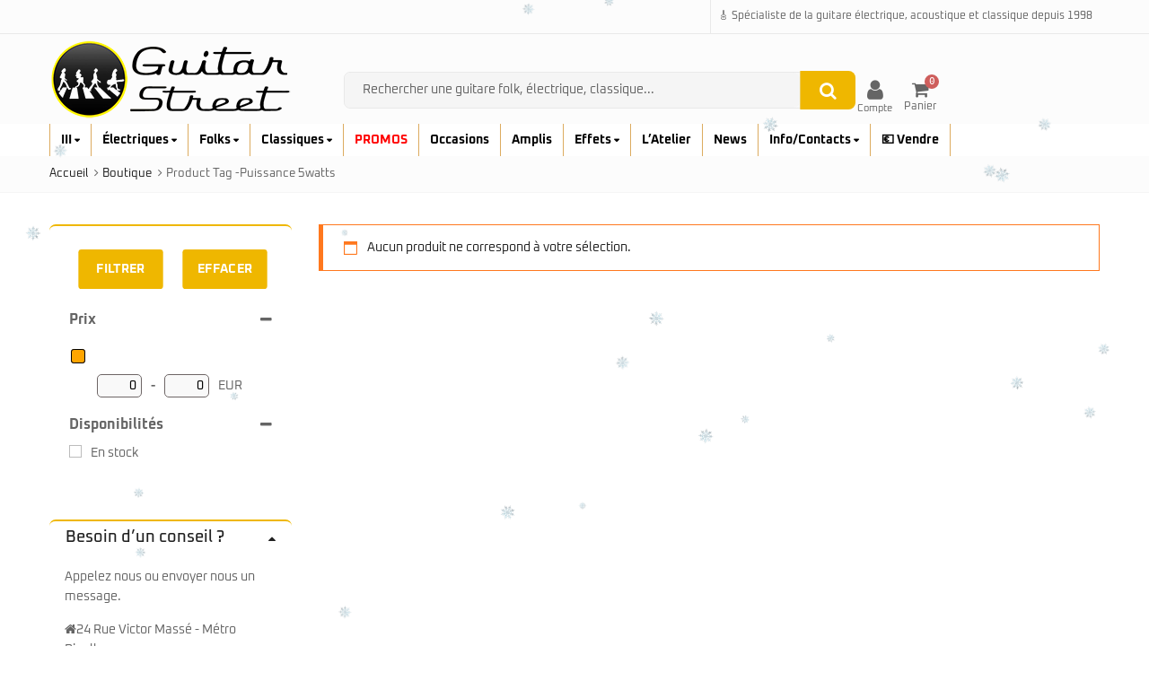

--- FILE ---
content_type: text/html; charset=UTF-8
request_url: https://guitarstreet.fr/etiquette-produit/puissance-5watts/
body_size: 46414
content:
<!DOCTYPE html><html lang="fr-FR" itemscope itemtype="https://schema.org/WebSite" ><head><meta charset="UTF-8"><meta name="viewport" content="width=device-width, initial-scale=1.0, maximum-scale=1.0, user-scalable=no"><link rel="profile" href="//gmpg.org/xfn/11"><link rel="pingback" href="https://guitarstreet.fr/xmlrpc.php"><link media="all" href="https://cdn.guitarstreet.fr/wp-content/cache/autoptimize/css/autoptimize_dff5110a8c91dc102d30f7e1405517a1.css" rel="stylesheet"><title>Puissance 5watts &#8211; Guitar Street</title><meta name='robots' content='max-image-preview:large' /><link rel="preload" href="https://cdn.guitarstreet.fr/wp-content/uploads/fonts/oxanium/Oxanium-Regular.woff2" as="font" type="font/woff2" crossorigin><link rel="preload" href="https://cdn.guitarstreet.fr/wp-content/uploads/fonts/oxanium/Oxanium-Medium.woff2"  as="font" type="font/woff2" crossorigin><link rel="preload" href="https://cdn.guitarstreet.fr/wp-content/uploads/fonts/oxanium/Oxanium-Bold.woff2"    as="font" type="font/woff2" crossorigin> <script>window._wca = window._wca || [];</script> <script>dataLayer = [[]];</script>  <script>(function(w,d,s,l,i){w[l]=w[l]||[];w[l].push({'gtm.start':
new Date().getTime(),event:'gtm.js'});var f=d.getElementsByTagName(s)[0],
j=d.createElement(s),dl=l!='dataLayer'?'&l='+l:'';j.async=true;j.src=
'https://www.googletagmanager.com/gtm.js?id='+i+dl;f.parentNode.insertBefore(j,f);
})(window,document,'script','dataLayer','GTM-T6JV5V5');</script> <link rel='dns-prefetch' href='//www.google.com' /><link rel='dns-prefetch' href='//stats.wp.com' /><link rel='dns-prefetch' href='//secure.gravatar.com' /><link rel='dns-prefetch' href='//cdn.jsdelivr.net' /><link rel='dns-prefetch' href='//v0.wordpress.com' /><link rel='dns-prefetch' href='//www.googletagmanager.com' /><link rel='preconnect' href='https://cdn.guitarstreet.fr' /><link rel='preconnect' href='https://fonts.gstatic.com' crossorigin /><link rel="alternate" type="application/rss+xml" title="Guitar Street &raquo; Flux" href="https://guitarstreet.fr/feed/" /><link rel="alternate" type="application/rss+xml" title="Guitar Street &raquo; Flux des commentaires" href="https://guitarstreet.fr/comments/feed/" /><link rel="alternate" type="application/rss+xml" title="Flux pour Guitar Street &raquo; Puissance 5watts Étiquette" href="https://guitarstreet.fr/etiquette-produit/puissance-5watts/feed/" /><meta name="description" content="L&#039;espace des guitaristes"><link rel="canonical" href="https://guitarstreet.fr"><link rel='stylesheet' id='alma-widget-block-frontend-cdn-css' href='https://cdn.jsdelivr.net/npm/@alma/widgets@4.X.X/dist/widgets.min.css?ver=4.x.x' type='text/css' media='all' /><link rel='stylesheet' id='dashicons-css' href='https://cdn.guitarstreet.fr/wp-includes/css/dashicons.min.css?ver=77787e3c4b4b7793fdb6122327f4efe3' type='text/css' media='all' /><link rel='stylesheet' id='bsf-Defaults-css' href='https://cdn.guitarstreet.fr/wp-content/uploads/smile_fonts/Defaults/Defaults.css?ver=3.19.19' type='text/css' media='all' /> <noscript></noscript><style id='emallshop-base-inline-css' type='text/css'>@font-face{font-family:"Oxanium";src:url("https://cdn.guitarstreet.fr/wp-content/uploads/fonts/oxanium/Oxanium-Regular.woff2") format("woff2");font-weight:400;font-style:normal;font-display:swap}@font-face{font-family:"Oxanium";src:url("https://cdn.guitarstreet.fr/wp-content/uploads/fonts/oxanium/Oxanium-Medium.woff2") format("woff2");font-weight:500;font-style:normal;font-display:swap}@font-face{font-family:"Oxanium";src:url("https://cdn.guitarstreet.fr/wp-content/uploads/fonts/oxanium/Oxanium-Bold.woff2") format("woff2");font-weight:700;font-style:normal;font-display:swap}body{font-family:"Oxanium",system-ui,-apple-system,"Segoe UI",Roboto,Arial,sans-serif}:root{--emallshop-body-font:"Oxanium"}body,button,input,select,textarea,.price,.woocommerce-Price-amount{font-family:"Oxanium",system-ui,-apple-system,"Segoe UI",Roboto,Arial,sans-serif !important}@media (min-width:1200px){.header-myaccount-icon{position:relative;top:1.5px}}@media (min-width:992px) and (max-width:1199px){.search-area{position:relative;top:-15px}.header-right{position:relative;margin-top:-15px}.header-myaccount-icon{position:relative;top:1px}}@media (min-width:768px) and (max-width:991px){.header-myaccount-icon{position:relative;top:-4px}}body:not(.page-id-2003) .grecaptcha-badge{visibility:hidden}woocommerce-checkout input[type=text]{border-radius:3px;background-color:#ccc;color:#444}nav.woocommerce-pagination.wpf-hide{display:block !important}@media (hover:none) and (pointer:coarse){body{overflow-x:hidden}.your-slider-container{touch-action:pan-x;-webkit-overflow-scrolling:touch}}.flex-control-nav.flex-control-paging{display:none !important}li.product.type-product{border:2px solid #fff !important}.social-share{display:none}.blog-entry .hover-overlay-btn .fa-search,.blog-entry .hover-overlay-btn .fa-link{display:none}#alma-payment-plans .alma-payment-plans-container{width:98% !important;max-width:520px !important;background-color:rgba(0,0,0,.03)}.alma-payment-plans-eligibility-options ._2Kqjn{padding:2px 6px;border-radius:6px;display:inline-block}.alma-payment-plans-eligibility-options ._2Kqjn:first-child{display:block;width:auto;background-color:rgba(0,0,0,.3);color:#ff4000;padding:3px 16px;margin-bottom:10px;text-align:center;border-radius:6px}.alma-payment-plans-eligibility-options ._2Kqjn:first-child:after{content:" ou en plusieurs fois"}#alma-widget-payment-plans-main-container [role=listbox] [role=option]:hover{color:#ff6b00 !important}#alma-widget-payment-plans-main-container [role=listbox] [role=option][aria-selected=true]{color:#ff6b00 !important}.alma-payment-plans-payment-info{border-top:2px solid #ff6b00;margin-top:6px;padding:8px 12px}._bMClc.alma-payment-plans-eligibility-line ._LJ4nZ{--off-black:#ff4000}img[src="https://guitarstreet.fr/wp-content/plugins/alma-gateway-for-woocommerce/assets/images/alma_short_logo.svg"]{content:url('https://cdn.guitarstreet.fr/wp-content/uploads/2025/01/Alma-Logo-Paiement.png');width:auto !important;height:26px !important;border:none !important}@media screen and (max-width:767px){.footer-middle .col-sm-6{width:100%;padding:0 15px}.footer-middle .widget img{width:100%;height:auto}}.woocommerce-Price-amount.amount{font-size:115% !important}.single-product .woocommerce-Price-amount.amount{font-size:200% !important}@media (min-width:768px){.menu-item,.sub-menu li{margin:0;padding:0;height:auto;line-height:1.2}}.input-search-btn{right:4px;top:-.25px;transform:scale(1.1)}._21g6u.alma-eligibility-modal-desktop-modal *{font-family:inherit !important}.wpcf7-form-control.wpcf7-text,.wpcf7-form-control.wpcf7-email,.wpcf7-form-control.wpcf7-textarea,.wpcf7-form-control.wpcf7-file{border:1px solid rgba(128,128,128,.3) !important}.wpcf7-form{font-family:inherit !important;font-size:12px !important}.wpcf7-form p{color:#000 !important}@media screen and (min-width:1024px){.header-middle .col-md-6{position:relative;top:25px;left:28px}}.header-middle .col-md-6 form{width:100%}.header-middle{padding-top:4px !important;padding-bottom:4px !important}.header-cart-content{display:block;z-index:100}@media screen and (min-width:1024px) and (min-device-width:1024px){.header-cart-content{transform:translateY(15px)}}#mobile-nav-close{transform:scale(1.17) translateY(2px)}.autocomplete-suggestions .search-product-image{width:140px !important;height:50px !important;display:flex !important;align-items:center !important;background:0 0 !important}.autocomplete-suggestions .search-product-image img{width:140px !important;height:50px !important;object-fit:contain !important;border-radius:0 !important;background:0 0 !important}.autocomplete-suggestions{background:#fff !important}.autocomplete-suggestions .autocomplete-suggestion:hover{background:linear-gradient(to right,#fff,#f2f2f2) !important}.autocomplete-suggestions .autocomplete-suggestion:hover .search-product-title,.autocomplete-suggestions .autocomplete-suggestion:hover .search-product-title *{color:#dc3545 !important}.autocomplete-suggestions .autocomplete-suggestion:hover .woocommerce-Price-amount,.autocomplete-suggestions .autocomplete-suggestion:hover .woocommerce-price-suffix,.autocomplete-suggestions .autocomplete-suggestion:hover .woocommerce-price-suffix small{color:#f5a623 !important}.autocomplete-suggestions .search-product-image{background:#fff !important}@media (max-width:991px){.col-md-6.hidden-xs.hidden-sm{display:block !important;width:100%;order:4;margin:8px 0}.header-middle .row{display:flex;flex-wrap:wrap;align-items:center}.col-xs-3.col-sm-3.hidden-md.hidden-lg{order:1;width:20%}.col-xs-6.col-sm-6.col-md-3{order:2;width:60%}.col-xs-3.col-sm-3.col-md-3{order:3;width:20%}.search-area{width:auto;margin:0 auto}.search-control-group{display:flex;width:100%;height:28px;border:0 solid #ddd;border-radius:4px;background:#f5f5f5}.input-search-btn{display:flex;align-items:center;justify-content:center;width:28px;height:28px}.search-btn{width:100%;height:95%;display:flex;align-items:center;justify-content:center}.live-search-results{width:auto;margin:0 auto}.autocomplete-suggestions{width:100% !important;left:0 !important;border:1px solid #ddd;border-radius:4px;box-shadow:0 2px 4px rgba(0,0,0,.1);background:#fff}}.navbar-collapse .mobile-nav-tabs{height:10px !important;overflow:hidden}.navbar-collapse .mobile-nav-tabs .primary-menu span{display:none !important}.product-highlight{--text-x-position:-6px;--text-y-position:5px}.product-highlight .onsale{width:38px;height:38px;border-radius:50%;border:2px solid orange;display:flex;justify-content:center;align-items:center;background:linear-gradient(to bottom,rgba(1,1,1,.5),rgba(0,0,0,1));transform:translateY(-42px)}.product-highlight .onsale:before{content:""}.product-highlight .onsale span{color:#fff;font-weight:700;display:flex;align-items:center;background-color:transparent !important;transform:translate(var(--text-x-position),var(--text-y-position))}.product-highlight .onsale span:before{content:"-";margin-right:1px}@font-face{font-family:'Oxanium';font-style:normal;font-weight:400;src:url('/fonts/Oxanium-Regular.woff2') format('woff2');font-display:swap}@font-face{font-family:'Oxanium';font-style:normal;font-weight:500;src:url('/fonts/Oxanium-Medium.woff2') format('woff2');font-display:swap}@font-face{font-family:'Oxanium';font-style:normal;font-weight:700;src:url('/fonts/Oxanium-Bold.woff2') format('woff2');font-display:swap}body{font-family:'Oxanium',sans-serif;font-weight:400}strong,b{font-weight:700}h1,h2,h3,h4,h5,h6{font-weight:500}.mobile-primary-menu{width:100%}span.menu-toggle{position:absolute;right:30px;width:32px;height:32px;z-index:100;margin-right:8px}.menu-toggle{border:1px solid orange !important;background-color:rgba(0,0,0,.05) !important}.mobile-primary-menu{width:100%}.mobile-primary-menu a{display:block;width:calc(100% - 50px);max-width:180px}.woocommerce-product-gallery__image{overflow:hidden}#product-image .slick-slide,height:auto !important;min-height:5ev !important;overflow:visible !important;position:relative !important;}ul.main-navigation .sub-menu.deep-level{left:14px !important;transform:translateX(14px) !important;border-top:2px solid !important;border-image:linear-gradient(to right,#ff8c00,#2d2d2d) 1 !important;background:#fff !important;position:absolute !important;top:0 !important;z-index:9999 !important}@media (min-width:768px){.emallshop-megamenu-wrapper a[href="https://guitarstreet.fr/vendre-votre-instrument/"]{color:transparent !important;margin-bottom:-24px !important;display:block !important}.emallshop-megamenu-wrapper a[href="https://guitarstreet.fr/vendre-votre-instrument/"] span{color:inherit !important;display:inline-block !important}.emallshop-megamenu-wrapper a[href="https://guitarstreet.fr/vendre-votre-instrument/"]+*{margin-top:-24px !important}}@media (min-width:768px){.emallshop-megamenu a[href*=guitares-electriques]{display:inline-block;margin-bottom:25px;position:relative}.emallshop-megamenu a[href*=guitares-electriques]:after{content:"";display:block;position:absolute;left:5px;right:5px;bottom:-12px;height:2px;background:linear-gradient(to right,#ff8c00,#2d2d2d);z-index:9999}.emallshop-megamenu a[href*=guitares-electriques]+ul.sub-menu{margin-left:8px}.emallshop-megamenu a[href*=guitares-folks]{display:inline-block;margin-bottom:25px;position:relative}.emallshop-megamenu a[href*=guitares-folks]:after{content:"";display:block;position:absolute;left:5px;right:5px;bottom:-12px;height:2px;background:linear-gradient(to right,#ff8c00,#2d2d2d);z-index:9999}.emallshop-megamenu a[href*=guitares-folks]+ul.sub-menu{margin-left:8px}.emallshop-megamenu a[href*=guitares-classiques]{display:inline-block;margin-bottom:25px;position:relative}.emallshop-megamenu a[href*=guitares-classiques]:after{content:"";display:block;position:absolute;left:5px;right:5px;bottom:-12px;height:2px;background:linear-gradient(to right,#ff8c00,#2d2d2d);z-index:9999}.emallshop-megamenu a[href*=guitares-classiques]+ul.sub-menu{margin-left:8px}}.price{color:#0d0d0d !important;font-size:110% !important}.price:has(del) .woocommerce-Price-amount:last-child{color:red !important}@media (min-width:768px){.menu-item-5761>a,.menu-item-5758>a,.menu-item-11681>a,.menu-item-5756>a,.menu-item-3604>a,{pointer-events:none;cursor:default}.menu-item-5761>a:hover,.menu-item-5758>a:hover,.menu-item-11681>a:hover,.menu-item-5756>a:hover,.menu-item-3604>a:hover,{color:inherit !important;background-color:inherit !important}}@media (max-width:767px){.navbar-toggle,.navbar-toggle .icon-bar{display:block !important;visibility:visible !important}}@media (min-width:768px){.menu-item-10131>a{pointer-events:none;cursor:default}.menu-item-10131>a:hover{color:inherit !important;background-color:inherit !important}}@media (max-width:767px){.navbar-toggle,.navbar-toggle .icon-bar{display:block !important;visibility:visible !important}}ul.main-navigation .sub-menu,ul.main-navigation .emallshop-megamenu-wrapper{-webkit-transition:none !important;transition:none !important}ul.main-navigation .emallshop-megamenu-wrapper{top:35px !important}ul.main-navigation>li>ul.sub-menu{top:35px}.section-header .nav.nav-tabs{display:none !important}li.menu-item-10196 a{color:red !important}.header-myaccount-icon{display:flex;flex-direction:column;align-items:center;justify-content:center;text-decoration:none;margin-right:1px;color:#656565;height:100%;line-height:1;padding-top:0;margin-top:-7px}@media (min-width:768px) and (max-width:991.98px){.header-myaccount-icon{margin-top:0}}@media (max-width:767.98px){.header-myaccount-icon{margin-top:0}}.header-myaccount-icon i{font-size:25px;transition:color .3s;color:#656565;line-height:1}.header-myaccount-icon span{font-size:11px;margin-top:2px;color:#656565;transition:color .3s;line-height:1}.header-myaccount-icon:hover i,.header-myaccount-icon:hover span{color:#c06460}@media (max-width:767px){.header-myaccount-icon span{display:none}}@media (max-width:767px){.header-logo a.logo,.header-logo a.sticky-logo{margin-left:-30px}}#gs-mobile-filter-btn{margin-bottom:10px;background-color:#e7b93f !important}.product-toolbar{margin-top:-35px !important}@media (max-width:767.98px){.mobile-primary-menu span.menu-toggle{right:16px;width:32px;height:32px;z-index:10}.mobile-primary-menu .menu-toggle{border:none !important;background:0 0 !important;color:#777 !important;font-size:22px;font-weight:700;line-height:1}#mobile-menu-wrapper .search-header-form,.mobile-nav-content .mobile-search,.mobile-nav-content .header-search{display:none !important}#mobile-nav-close{transform:scale(1.17) translateY(-23px)}}#mobile-nav-close i,.mobile-nav-content .mfp-close{color:#e23a3a !important;font-size:24px !important}}@media (max-width:767.98px){.wpb_column.vc_column_container.vc_col-sm-7{margin-bottom:-24px}}@media (max-width:767.98px){.wpb_column.vc_col-sm-5{margin-top:-24px}}@media (max-width:767.98px){#interactive-banner-1-wrap-8114 .mask.opaque-background{margin-bottom:-40px !important}}.summary.entry-summary{display:flex;flex-direction:column}.summary.entry-summary .single-product-title{order:5}.summary.entry-summary .product-price{order:10}.summary.entry-summary p.stock{order:20}.summary.entry-summary>div:has(>#alma-payment-plans){order:30}.summary.entry-summary form.cart{order:40}.summary.entry-summary .product_meta{order:50}.summary.entry-summary>*{margin-bottom:.4rem}.summary.entry-summary>div[style*="max-width: 350px"]{order:30}img{filter:brightness(1.03) contrast(1.05) saturate(1.07)}#product-summary-wrapper .entry-summary .product-price{transform:translate(0,0);padding-top:14px;padding-bottom:0;margin-bottom:-2px}#product-summary-wrapper .entry-summary form{transform:translate(0,0);padding-top:0;padding-bottom:6px;margin-bottom:0}@media screen and (min-width:1025px){.header-middle .header-right{position:relative;top:29px}.header-middle .header-right .header-cart-content{position:relative;top:-14px}}.products .price del{font-size:12px;color:#0a0a0a !important}@media screen and (max-width:767px){.products .product .product-buttons .product-cart{display:none !important}.products .product .price,.products .product .product-buttons{display:inline-flex;vertical-align:middle;white-space:nowrap}.products .product .price{margin-right:8px}.products .product .price+.product-buttons{margin-left:auto;gap:6px}}@media (min-width:992px){.header-middle .hidden-xs{top:38px}.header-middle .header-right{top:47px}}.header-topbar .topbar-right .user-login,.header-topbar .topbar-right .header-myaccount,.header-topbar .topbar-right .header-checkout{display:none !important;padding:0 !important;margin:0 !important}.header-middle .hidden-md .navbar-toggle{padding-left:8px}@media (min-width:992px){#product-images-wrapper{width:60%;flex:0 0 60%;max-width:60%}#product-summary-wrapper{width:40%;flex:0 0 40%;max-width:40%;margin-top:1vw}.woocommerce-product-gallery__image img{margin-top:2vw}}@media (min-width:768px) and (max-width:991px){#product-images-wrapper{width:55%;flex:0 0 55%;max-width:55%}#product-summary-wrapper{width:45%;flex:0 0 45%;max-width:45%}}@media (max-width:767px){#product-images-wrapper,#product-summary-wrapper{width:100%;max-width:100%}}.header-navigation,.header-navigation.sticky,.sticky-header-active .header-navigation,.header-navigation .container,.header-navigation .navbar,.header-navigation .navbar-default,.header-navigation .navbar-collapse,.header-navigation .primary-menu,ul.main-navigation{background-color:#fff !important;background:#fff !important;background-image:none !important;border:0 !important;box-shadow:none !important}.single-product .summary .price del,.single-product .summary .price del span,.single-product .summary .price del .woocommerce-Price-amount,.single-product .summary .price del .woocommerce-Price-amount bdi{text-decoration:none !important}.single-product .summary .price del,.single-product .summary .price del span,.single-product .summary .price del .woocommerce-Price-amount,.single-product .summary .price del .woocommerce-Price-amount bdi{color:#111 !important}.single-product .summary .price del{font-size:80% !important;display:inline-block;position:relative}.single-product .summary .price del:after{content:"";position:absolute;left:0;right:0;top:50%;transform:translateY(-50%);height:3px;background:#111 !important}.products li.product .price del,.products li.product .price del span,.products li.product .price del .woocommerce-Price-amount,.products li.product .price del .woocommerce-Price-amount bdi{text-decoration:none !important}.products li.product .price del,.products li.product .price del span,.products li.product .price del .woocommerce-Price-amount,.products li.product .price del .woocommerce-Price-amount bdi{color:#111 !important}.products li.product .price del{font-size:80% !important;display:inline-block;position:relative}.products li.product .price del:after{content:"";position:absolute;left:0;right:0;top:50%;transform:translateY(-50%);height:2px;background:#111 !important}.live-search-results .autocomplete-suggestion .search-product-price .woocommerce-Price-amount.amount{color:#0d0d0d !important;font-size:100% !important}.live-search-results .autocomplete-suggestion .search-product-price ins .woocommerce-Price-amount.amount{color:#c06460 !important;font-size:100% !important}.live-search-results .autocomplete-suggestion .search-product-price del,.live-search-results .autocomplete-suggestion .search-product-price del .woocommerce-Price-amount.amount{color:#888 !important;font-size:90% !important;text-decoration:none !important;position:relative;display:inline-block;background:0 0 !important;border:none !important;padding-bottom:2px}.live-search-results .autocomplete-suggestion .search-product-price del:after{content:"";position:absolute;left:0;right:0;top:50%;transform:translateY(-50%);height:2px;background:#888}.live-search-results .autocomplete-suggestion .search-product-price .woocommerce-price-suffix,.live-search-results .autocomplete-suggestion .search-product-price .woocommerce-price-suffix small{color:#000 !important}.live-search-results .autocomplete-suggestion:hover .search-product-price .woocommerce-Price-amount.amount{color:#0d0d0d !important}.live-search-results .autocomplete-suggestion:hover .search-product-price ins .woocommerce-Price-amount.amount{color:#c06460 !important}.live-search-results .autocomplete-suggestion:hover .search-product-price del .woocommerce-Price-amount.amount{color:#888 !important}.live-search-results .autocomplete-suggestion:hover .search-product-price .woocommerce-price-suffix{color:#000 !important}.live-search-results .autocomplete-suggestion .search-product-price del:after{content:"";position:absolute;left:0;right:0;top:47%;transform:translateY(-50%);height:2px;background:#888}.live-search-results .autocomplete-suggestion .search-product-price del:after{content:"";position:absolute;left:0;right:0;top:50%;transform:translateY(calc(-50% - 3px));height:2px;background:#888}:root{--bc-radius-desktop:16px;--bc-radius-mobile:10px;--bc-radius:var(--bc-radius-desktop)}@media (max-width:767px){:root{--bc-radius:var(--bc-radius-mobile)}}@media (min-width:768px){:root{--bc-radius:var(--bc-radius-desktop)}}.bc-animated-gallery{border-radius:var(--bc-radius);overflow:hidden;position:relative}.bc-animated-gallery .bcag-track-wrapper,.bc-animated-gallery .bcag-overlay{border-radius:inherit}.bc-animated-gallery .bcag-image{display:block;width:100%;height:auto}.bc-interactive-banner{border-radius:var(--bc-radius);overflow:hidden;position:relative}.bc-interactive-banner .bcib-image-wrapper,.bc-interactive-banner .bcib-overlay{border-radius:inherit}.bc-interactive-banner .bcib-image{display:block;width:100%;height:auto}.woocommerce ul.products li.product a img,.woocommerce .related ul.products li.product a img,.woocommerce .upsells ul.products li.product a img,.woocommerce .cross-sells ul.products li.product a img,.woocommerce .woocommerce-product-gallery__image img,.post-thumbnail img,.vc_gitem-zone-img,footer img,#footer img,footer .widget img{border-radius:var(--bc-radius);clip-path:inset(0 round var(--bc-radius));display:block}.vc_gitem-zone-a,.vc_gitem-zone-b{border-radius:var(--bc-radius);overflow:hidden}.woocommerce-product-gallery__image .zoomImg,.emallshop-slick-carousel .zoomImg{display:none !important}.woocommerce-product-gallery__image{overflow:visible !important}@media (min-width:992px) and (max-width:1199px){.header-main-navigation .emallshop-horizontal-menu.main-navigation>li>a{font-size:12px;line-height:1.2}}.header-middle .search-area .search-field{background-color:#f5f5f5 !important;color:#141414 !important}.header-middle .search-area .search-field::placeholder{color:#636363 !important}}@media (min-width:992px) and (max-width:1199px){body.home .bc-bloc-text .bcbt-inner p{font-size:11px !important;line-height:1.4}}.products .product-content .product-loop-price{margin-top:-2px !important;margin-bottom:0 !important;line-height:1.1 !important}.products .product-content .bc-availability{margin-top:12px !important;margin-bottom:0 !important;align-items:center;font-size:12px;line-height:1.4}.products .product-content .bc-dot{width:7px;height:7px}.products .product-content .product-buttons{margin-top:-15px !important}@media (max-width:767px){.products .product-content .bc-availability{margin-top:8px !important}}@media (min-width:768px){.menu-item-10131>a{pointer-events:none;cursor:default}}.home .product-section .section-content{min-height:100px}body,button,input,select,textarea{font-family:"Oxanium",system-ui,-apple-system,"Segoe UI",Roboto,Arial,sans-serif !important;font-weight:400}.medium,.fw-500{font-weight:500}strong,b{font-weight:700 !important}.entry-content a,.wpb_wrapper p a,.wpb_text_column a,.woocommerce-product-details__short-description a{text-decoration:underline;text-underline-offset:.12em}a:focus-visible,button:focus-visible,[role=button]:focus-visible{outline:2px solid currentColor;outline-offset:2px}body.home .grecaptcha-badge,body.home iframe[src*=recaptcha],body.home script[src*=recaptcha],body.archive iframe[src*=recaptcha],body.archive script[src*=recaptcha],body.single-product iframe[src*=recaptcha],body.single-product script[src*=recaptcha]{display:none !important}.wpfPriceRangeField{min-width:50px !important;width:50px !important;max-width:none !important;text-align:right;padding-right:6px;box-sizing:border-box}@media (min-width:992px){.emallshop-megamenu>li.emallshop-megamenu-submenu>a{display:block !important}.emallshop-megamenu>li.emallshop-megamenu-submenu>a[href*="guitares-electriques/"],.emallshop-megamenu>li.emallshop-megamenu-submenu>a[href*="guitares-folks/"],.emallshop-megamenu>li.emallshop-megamenu-submenu>a[href*=guitares-classiques]{padding-left:10px !important}.emallshop-megamenu>li.emallshop-megamenu-submenu>a[href*="guitares-electriques/"] .emallshop-megamenu-icon,.emallshop-megamenu>li.emallshop-megamenu-submenu>a[href*="guitares-folks/"] .emallshop-megamenu-icon,.emallshop-megamenu>li.emallshop-megamenu-submenu>a[href*=guitares-classiques] .emallshop-megamenu-icon{transform:translateX(-10px)}}body,button,input,select,textarea{font-family:Oxanium !important;font-size:14px;font-weight:400}::-webkit-input-placeholder{font-family:Oxanium}:-moz-placeholder{font-family:Oxanium}::-moz-placeholder{font-family:Oxanium}:-ms-input-placeholder{font-family:Oxanium}.wrapper.boxed-layout,.wrapper .container{width:1200px}body{color:#656565}h1,h2,h3,h4,h5,h6{color:#212121}a,.woocommerce ul.cart_list li a,.emallshop-vertical-menu.main-navigation>li>a{color:#212121}a:hover,a:focus,#header .header-cart-content .cart-item-detail a:hover,.category-entry:hover .category-content a,.entry-media .post-link:hover a,.woocommerce ul.cart_list li a:hover,.entry-footer a:hover,.entry-title a:hover,.emallshop-vertical-menu.main-navigation>li>a:hover,.header-navigation .emallshop-vertical-menu.main-navigation>li.menu-item-has-children:hover>a,.header-navigation .emallshop-vertical-menu.main-navigation li.current-menu-ancestor>a,.header-navigation .emallshop-vertical-menu.main-navigation li.current-page-ancestor>a,.header-navigation .emallshop-vertical-menu.main-navigation>li.current_page_item>a{color:#ce5e5c}.header-cart-content .cart_list.product_list_widget .mini_cart_item_title,.header-cart-content .cart_list.product_list_widget .empty,.header-cart-content .total,.header-cart-content .header_shopping_cart,.wishlist_table.images_grid li .item-details table.item-details-table td.label,.wishlist_table.mobile li .item-details table.item-details-table td.label,.wishlist_table.mobile li table.additional-info td.label,.wishlist_table.modern_grid li .item-details table.item-details-table td.label,.woocommerce .single-product-entry ul.zoo-cw-variations li .label label{color:#656565}.product_list_widget .mini_cart_item .quantity,.woocommerce.widget_shopping_cart .total .amount,.header-cart-content .header_shopping_cart p.total .amount,.woocommerce ul.products .product-entry .product-content .price,.widget .product-price,.widget .product-categories li.current-cat-parent>a,.widget .product-categories li.current-cat-parent>span,.widget .product-categories li.current-cat>a,.widget .product-categories li.current-cat>span,.woocommerce .single-product-entry .product-price .price,.woocommerce .single-product-entry .single_variation .price,.single-product-entry .entry-summary .product-title-price .amount,.single-product-entry .entry-summary .product-title-price del,.single-product-entry .entry-summary .product-title-price ins,.entry-content .more-link,.portfolio-content .more-link,.services ul.services .service-item i,.entry-footer a,.entry-title a,.woocommerce .woocommerce-pagination ul.page-numbers span,.woocommerce .woocommerce-pagination ul.page-numbers a,.wcv_pagination .page-numbers span,.wcv_pagination .page-numbers a,.woocommerce ul.products .product-buttons .quickview:before,.woocommerce ul.products .product-image .quickview-button a,.category-content,.category_and_sub_category_box .show-all-cate a,.categories-slider-content.sub_category_box .show-all-cate a,.entry-day,.woocommerce .single-product-entry .entry-summary .product_meta .sku_wrapper span,.woocommerce .single-product-entry .entry-summary .product_meta .brand_in a,.woocommerce .single-product-entry .entry-summary .product_meta .posted_in a,.woocommerce .single-product-entry .entry-summary .product_meta .tagged_as a,article.post .entry-header h2,.comment-list .comment-reply-link,.portfolio-list .portfolioFilter a,.portfolio-skill a,.entry-information ul p i,.portfolio-list .effect4 .portfolio-content,.header-middle .customer-support,.posts-navigation .pagination>li>a,.posts-navigation .pagination>li>span,.live-search-results .search-product-price,.dokan-pagination-container .dokan-pagination li a,.widget .woocommerce-Price-amount,.woocommerce div.product p.price,.woocommerce div.product span.price,table.group_table .label,table.group_table .price,.price.user-login a{color:#efb700}.product-toolbar .gridlist-toggle>a,.woocommerce ul.products .product-buttons .compare:before,.woocommerce ul.products .product-buttons .add_to_wishlist:before,.woocommerce ul.products .product-buttons .yith-wcwl-add-to-wishlist-button:before,.woocommerce ul.products .yith-wcwl-wishlistaddedbrowse a:before,.woocommerce ul.products .yith-wcwl-wishlistexistsbrowse a:before,.woocommerce ul.products .yith-add-to-wishlist-button-block .yith-wcwl-add-to-wishlist-button--added:before,.woocommerce ul.products .product-content .product-buttons .quickview:before,.owl-theme .owl-nav .owl-prev,.owl-theme .owl-nav .owl-next,.single-product-entry .slick-arrow:before,.woocommerce-product-gallery__trigger:before,.single-product-entry .entry-summary .product-navbar,.woocommerce .single-product-entry .entry-summary .compare,.woocommerce .single-product-entry .entry-summary .yith-wcwl-add-to-wishlist a,.woocommerce .single-product-entry .entry-summary .yith-add-to-wishlist-button-block a,.single-product-entry .entry-summary .product_meta .brand_in a:hover,.single-product-entry .entry-summary .product_meta .posted_in a:hover,.single-product-entry .entry-summary .product_meta .tagged_as a:hover,.post-navigation a,.header-post-navigation .nav-links li a,.woocommerce .widget_layered_nav ul.yith-wcan-label li a,.woocommerce-page .widget_layered_nav ul.yith-wcan-label li a,.woocommerce .widget_layered_nav ul.yith-wcan-label li span,.woocommerce-page .widget_layered_nav ul.yith-wcan-label li span,.footer .widget ul.services .service-icon,.woocommerce ul.products .product-entry .product-content a:hover h3,article .hover-overlay-btn a i{color:#ce5e5c}button,.button,input[type=button],input[type=reset],input[type=submit],.wp-block-search__button,.woocommerce #respond input#submit.alt,.woocommerce a.button.alt,.woocommerce button.button.alt,.woocommerce input.button.alt,.widget .tagcloud a:hover,.woocommerce div.product .woocommerce-tabs ul.tabs li.active,.woocommerce ul.products .product-content .product-buttons .product-cart a.added_to_cart,.pagination .page-numbers.current,.lmp_load_more_button .lmp_button,.cwallowcookies.button,.entry-content .more-link:hover,.entry-summary .more-link:hover,.portfolio-content .more-link:hover,.entry-media blockquote,.entry-media .post-link,.woocommerce .woocommerce-pagination ul.page-numbers span.current,.woocommerce .woocommerce-pagination ul.page-numbers a:hover,.wcv_pagination .page-numbers span.current,.wcv_pagination .page-numbers a:hover,.widget_price_filter .ui-slider .ui-slider-handle,.product-section .section-tab .nav-tabs li a:hover,.product-section .section-tab .nav-tabs li.active a,.testimonials .quote-content p,.testimonials-list .quote-content p,.entry-date .entry-month,.back-to-top,.portfolio-list .portfolioFilter a.current,.portfolio-list .portfolioFilter a:hover,.portfolio-list .effect1 .hentry:hover .portfolio-content,.portfolio-list .effect2 .hentry:hover .portfolio-content,.portfolio-list .effect3 .hentry:hover .portfolio-content,.woocommerce-MyAccount-navigation>ul li a,.header-cart-content .cart-style-1 .cart-icon,.header-cart-content .heading-cart.cart-style-3>i,.posts-navigation .pagination>li:hover>a,.topbar-notification .news-title,.owl-nav .owl-prev:hover,.owl-nav .owl-next:hover,.product-items li.product .product-image .owl-theme .owl-controls .owl-dot.active span,.product-items li.product .product-image .owl-theme .owl-controls.clickable .owl-dot:hover span,.woocommerce ul.products.product-style3.grid-view li.product:hover .product-buttons .product-cart a,.woocommerce ul.products.product-style3.product-carousel li.product:hover .product-buttons .product-cart a,.dokan-dashboard .dokan-dash-sidebar ul.dokan-dashboard-menu,input.dokan-btn-theme[type=submit],a.dokan-btn-theme,.dokan-btn-theme,.dokan-single-store .profile-frame,.pagination-wrap ul.pagination>li>a:hover,.pagination-wrap ul.pagination>li>span.current,.dokan-pagination-container .dokan-pagination li:hover a,.dokan-pagination-container .dokan-pagination li.active a,input.dokan-btn-default[type=submit],a.dokan-btn-default,.dokan-btn-default,.search-box-wrapper .search-box,.mobile-nav-tabs li.active{background-color:#efb700}.woocommerce .selectBox-options li.selectBox-selected a{background-color:#efb700 !important}.category-menu .category-menu-title,button:hover,.button:hover,input[type=button]:hover,input[type=reset]:hover,input[type=submit]:hover,input[type=submit]:focus,.woocommerce #respond input#submit.alt:hover,.woocommerce a.button.alt:hover,.woocommerce button.button.alt:hover,.woocommerce input.button.alt:hover,.live-search-results .autocomplete-suggestion:hover,.live-search-results .autocomplete-suggestion.autocomplete-selected,.lmp_load_more_button .lmp_button:hover,.cwallowcookies.button:hover,.cwcookiesmoreinfo.button:hover,.product-toolbar .gridlist-toggle .grid-view.active,.product-toolbar .gridlist-toggle .grid-view:hover,.product-toolbar .gridlist-toggle .list-view.active,.product-toolbar .gridlist-toggle .list-view:hover,.woocommerce ul.products .product-buttons .compare:hover,.woocommerce ul.products .product-buttons .compare.added,.woocommerce ul.products .product-buttons .add_to_wishlist:hover,.woocommerce ul.products .product-buttons .yith-wcwl-add-to-wishlist-button:hover,.woocommerce ul.products .yith-wcwl-wishlistaddedbrowse a,.woocommerce ul.products .yith-wcwl-wishlistexistsbrowse a,.woocommerce ul.products .yith-add-to-wishlist-button-block .yith-wcwl-add-to-wishlist-button--added,.woocommerce ul.products .product-content .product-buttons .quickview:hover,.owl-theme .owl-dots .owl-dot.active span,.owl-theme .owl-dots .owl-dot:hover span,.owl-theme .owl-nav .owl-prev:hover,.owl-theme .owl-nav .owl-next:hover,.woocommerce .widget_price_filter .ui-slider .ui-slider-range,.countdown .countdown-section,.single-product-entry .slick-slider .slick-prev:hover,.single-product-entry .slick-slider .slick-next:hover,.woocommerce-product-gallery__trigger:hover:before,.woocommerce .single-product-entry .entry-summary .yith-wcwl-add-to-wishlist:hover,.woocommerce .single-product-entry .entry-summary .yith-add-to-wishlist-button-block:hover,.woocommerce .single-product-entry .entry-summary .yith-wcwl-add-to-wishlist:hover a,.woocommerce .single-product-entry .entry-summary .yith-add-to-wishlist-button-block:hover a,.woocommerce .single-product-entry .entry-summary .compare:hover,.single-product-entry .entry-summary .product-prev:hover .product-navbar,.single-product-entry .entry-summary .product-next:hover .product-navbar,.back-to-top:hover,.post-navigation .nav-previous:hover,.post-navigation .nav-next:hover,.header-post-navigation .nav-links li:hover,.portfolio-content .project-url a,.woocommerce-MyAccount-navigation>ul li a:hover,.topbar-cart .mini-cart-count,.header-cart-content .cart-style-2 .mini-cart-count,.header-wishlist .wishlist-count,.navbar-icon .wishlist-count,.navbar-icon .compare-count,.header-compare .compare-count,.navbar-icon .cart-count,.topbar-cart .mini-cart-count,.header-navigation .header-cart-content .cart-style-1 .cart-icon,.header-navigation .header-cart-content .heading-cart.cart-style-3>i,.woocommerce .widget_layered_nav ul.yith-wcan-label li a:hover,.woocommerce-page .widget_layered_nav ul.yith-wcan-label li a:hover,.woocommerce .widget_layered_nav ul.yith-wcan-label li.chosen a,.woocommerce-page .widget_layered_nav ul.yith-wcan-label li.chosen a,.product-items li.product .product-image .owl-nav .owl-prev,.product-items li.product .product-image .owl-nav .owl-next,article .hover-overlay-btn a i:hover,.hover-overlay-buttons .icon-animation:hover,.dokan-dashboard .dokan-dash-sidebar ul.dokan-dashboard-menu li:hover,.dokan-dashboard .dokan-dash-sidebar ul.dokan-dashboard-menu li.active,.dokan-dashboard .dokan-dash-sidebar ul.dokan-dashboard-menu li.dokan-common-links a:hover,input.dokan-btn-theme[type=submit]:hover,a.dokan-btn-theme:hover,.dokan-btn-theme:hover,input.dokan-btn-theme[type=submit]:focus,a.dokan-btn-theme:focus,.dokan-btn-theme:focus,input.dokan-btn-theme[type=submit]:active,a.dokan-btn-theme:active,.dokan-btn-theme:active,input.dokan-btn-theme.active[type=submit],a.dokan-btn-theme.active,.dokan-btn-theme.active,.open .dropdown-toggleinput.dokan-btn-theme[type=submit],.open .dropdown-togglea.dokan-btn-theme,.open .dropdown-toggle.dokan-btn-theme,.dokan-single-store .profile-frame .profile-info-box .profile-info-summery-wrapper .profile-info-summery,input.dokan-btn-default[type=submit]:hover,a.dokan-btn-default:hover,.dokan-btn-default:hover{background-color:#ce5e5c}.woocommerce .selectBox-options li.selectBox-hover a{background-color:#ce5e5c !important}.product-section .section-header .section-title h3:before,.widget-section .widget-title h3:before,.testimonials-section .section-header .section-title h3:before,.widget .tagcloud a:hover,.woocommerce div.product .woocommerce-tabs ul.tabs li.active,.woocommerce div.product div.products h2 span:before,.cart-collaterals .cross-sells h2 span:before,.social-share h3 span:before,.navigation h3 span:before,.related-posts h3 span:before,.related-portfolios h3 span:before,#yith-wcwl-popup-message,.pagination .page-numbers.current,.entry-content .more-link:hover,.entry-summary .more-link:hover,.woocommerce .woocommerce-pagination ul.page-numbers span.current,.woocommerce .woocommerce-pagination ul.page-numbers a:hover,.wcv_pagination .page-numbers span.current,.wcv_pagination .page-numbers a:hover,.product-section .section-tab .nav-tabs li a:hover,.product-section .section-tab .nav-tabs li.active a,.portfolio-list .portfolioFilter a.current,.portfolio-list .portfolioFilter a:hover,.portfolio-list .default_effect .portfolio-content,.related-portfolios .default_effect .portfolio-content,.posts-navigation .pagination>li:hover>a,.newsletter-section .section-header .section-title h3:before,.owl-nav .owl-prev:hover,.owl-nav .owl-next:hover,input.dokan-btn-theme[type=submit],a.dokan-btn-theme,.dokan-btn-theme,input.dokan-btn-default[type=submit],a.dokan-btn-default,.dokan-btn-default,.zoo-cw-active.zoo-cw-attribute-option .zoo-cw-attr-item{border-color:#efb700}.single-product-entry .entry-summary .product-next .product-next-popup:before,.single-product-entry .entry-summary .product-prev:hover .product-prev-popup:before,.woocommerce div.product .woocommerce-tabs ul.tabs:before,.product-section.products_carousel .section-tab,.post-navigation .nav-next .post-nav-thumb,.header-post-navigation .nav-next .post-nav-thumb,.post-navigation .nav-previous .post-nav-thumb,.header-post-navigation .nav-previous .post-nav-thumb{border-bottom-color:#efb700 !important}.widget-area .widget,.dokan-widget-area .widget,.single-product-entry .entry-summary .product-next .product-next-popup,.single-product-entry .entry-summary .product-prev .product-prev-popup,.post-navigation .nav-next .post-nav-thumb:before,.header-post-navigation .nav-next .post-nav-thumb:before,.post-navigation .nav-previous .post-nav-thumb:before,.header-post-navigation .nav-previous .post-nav-thumb:before,.emallshop-main-menu .sub-menu,.emallshop-main-menu .emallshop-megamenu-wrapper,.footer{border-top-color:#efb700}.product-toolbar .gridlist-toggle .grid-view.active,.product-toolbar .gridlist-toggle .grid-view:hover,.product-toolbar .gridlist-toggle .list-view.active,.product-toolbar .gridlist-toggle .list-view:hover,.woocommerce ul.products .product-content .product-extra-info,.owl-theme .owl-nav .owl-prev:hover,.owl-theme .owl-nav .owl-next:hover,.blogs_carousel .blog-entry .hentry:hover,.woocommerce .single-product-entry .entry-summary .yith-wcwl-add-to-wishlist:hover,.woocommerce .single-product-entry .entry-summary .yith-add-to-wishlist-button-block:hover,.woocommerce .single-product-entry .entry-summary .yith-wcwl-add-to-wishlist:hover a,.woocommerce .single-product-entry .entry-summary .yith-add-to-wishlist-button-block:hover a,.woocommerce .single-product-entry .entry-summary .compare:hover,.single-product-entry .entry-summary .product-prev:hover .product-navbar,.single-product-entry .entry-summary .product-next:hover .product-navbar,.woocommerce .widget_layered_nav ul.yith-wcan-label li a,.woocommerce-page .widget_layered_nav ul.yith-wcan-label li a,.woocommerce .widget_layered_nav ul.yith-wcan-label li span,.woocommerce-page .widget_layered_nav ul.yith-wcan-label li span,.woocommerce .widget_layered_nav ul.yith-wcan-label li a:hover,.woocommerce-page .widget_layered_nav ul.yith-wcan-label li a:hover,.woocommerce .widget_layered_nav ul.yith-wcan-label li.chosen a,.woocommerce-page .widget_layered_nav ul.yith-wcan-label li.chosen a,input.dokan-btn-theme[type=submit]:hover,a.dokan-btn-theme:hover,.dokan-btn-theme:hover,input.dokan-btn-theme[type=submit]:focus,a.dokan-btn-theme:focus,.dokan-btn-theme:focus,input.dokan-btn-theme[type=submit]:active,a.dokan-btn-theme:active,.dokan-btn-theme:active,input.dokan-btn-theme.active[type=submit],a.dokan-btn-theme.active,.dokan-btn-theme.active,.open .dropdown-toggleinput.dokan-btn-theme[type=submit],.open .dropdown-togglea.dokan-btn-theme,.open .dropdown-toggle.dokan-btn-theme,input.dokan-btn-default[type=submit]:hover,a.dokan-btn-default:hover,.dokan-btn-default:hover,.zoo-cw-attribute-option.cw-active .zoo-cw-attr-item,.zoo-cw-attribute-option:not(.disabled):hover .zoo-cw-attr-item{border-color:#ce5e5c}ul.main-navigation .sub-menu,ul.main-navigation .emallshop-megamenu-wrapper,.header-cart-content .header_shopping_cart,.search-box-wrapper .search-box{border-top-color:#ce5e5c}.product-items .list-view li.product:hover,.header-cart-content .header_shopping_cart:before,.search-box-wrapper .search-box:before{border-bottom-color:#ce5e5c}.woocommerce a.selectBox,.woocommerce .selectBox-dropdown,.selectBox-dropdown-menu li a .woocommerce a.selectBox,.woocommerce a.selectBox:hover,.posts-navigation .pagination>li>a,.posts-navigation .pagination>li>span,ul.zoo-cw-variations .zoo-cw-attr-item{border-color:#e9e9e9}.woocommerce a.selectBox,.woocommerce a.selectBox:hover{border-bottom-color:#e9e9e9 !important}.product-items .list-view li.product{border-bottom-color:#e9e9e9;border-bottom-style:none}.product-toolbar .gridlist-toggle>a,table,th,td,.emallshop-main-menu .emallshop-vertical-menu,.widget,.secondary .widget>select,.widget .tagcloud a,.widget.yith-woocompare-widget .clear-all,.dokan-form-control,.comment-area-wrap,.comment-avatar img,.woocommerce-tabs .panel,.product-section .section-inner,.woocommerce .col2-set .col-1,.woocommerce-page .col2-set .col-1,.woocommerce .col2-set .col-2,.woocommerce-page .col2-set .col-2,.woocommerce .woocommerce-pagination ul.page-numbers span,.woocommerce .woocommerce-pagination ul.page-numbers a,.wcv_pagination .page-numbers span,.wcv_pagination .page-numbers a,.related-posts .hentry,.services ul.services .service-item,.testimonials-section .quote-meta .client-image,.blogs_carousel .blog-entry .hentry,input,textarea,.wp-block-search__input,.woocommerce div.product .woocommerce-tabs ul.tabs li,.blog-posts .hentry,.portfolio-list .portfolioFilter a,.portfolio-list .hentry,.related-portfolios .hentry,.woocommerce form.checkout_coupon,.woocommerce form.login,.woocommerce form.register,.search-area,select,.emallshop-vertical-menu.main-navigation,.navigation.comment-navigation .nav-links,.search-control-group .tt-menu,.header-services .icon-service,.product-section .section-tab .nav-tabs li a,.single-product-entry .images #product-image,.single-product-entry .flex-viewport,.dokan-pagination-container .dokan-pagination li a,.pagination-wrap ul.pagination>li>a,ul.dokan-seller-wrap li.dokan-list-single-seller .dokan-store-thumbnail,.selectBox-dropdown,.woocommerce #reviews #comments ol.commentlist li .comment-text,.woocommerce #reviews #comments ol.commentlist li img.avatar,.product-thumbnails .slick-slide,.page-content .wcmp_main_page,.page-content .wcmp_regi_main .wcmp_regi_form_box,.quantity input[type=button]{border-top:0;border-bottom:0;border-left:0;border-right:0;border-style:none;border-color:#e9e9e9}.dokan-pagination-container .dokan-pagination li:hover a,.dokan-pagination-container .dokan-pagination li.active a,.pagination-wrap ul.pagination>li>a:hover,.pagination-wrap ul.pagination>li>span.current{border-top:0;border-bottom:0;border-left:0;border-right:0;border-style:none;border-color:#efb700}.product-items li.product:hover,.product-items li.category-entry:hover,.product-section.products_brands .brands-carousel li.brand-item:hover,.woocommerce ul.products .product-buttons .add_to_wishlist,.woocommerce ul.products .product-buttons .yith-wcwl-add-to-wishlist-button,.woocommerce ul.products .yith-wcwl-wishlistaddedbrowse a,.woocommerce ul.products .yith-wcwl-wishlistexistsbrowse a,.woocommerce ul.products .product-content .product-buttons .quickview,.woocommerce ul.products .product-buttons .compare,.owl-theme .owl-nav .owl-prev,.owl-theme .owl-nav .owl-next,.single-product-entry .slick-arrow,.woocommerce-product-gallery__trigger:before,.single-product-entry .entry-summary .product-navbar,.woocommerce .single-product-entry .entry-summary .yith-wcwl-add-to-wishlist,.woocommerce .single-product-entry .entry-summary .yith-add-to-wishlist-button-block,.post-navigation .nav-previous,.post-navigation .nav-next,.header-post-navigation .nav-links li:hover,.header-post-navigation .nav-links li,article .hover-overlay-btn a i,.woocommerce ul.products .product-content .product-extra-info{border-top:0;border-bottom:0;border-left:0;border-right:0;border-style:none;border-color:#ce5e5c}.emallshop-main-menu>ul.emallshop-vertical-menu>li>a,.emallshop-main-menu ul.emallshop-vertical-menu .sub-menu li,.widget-title,.widget_rss li,.widget ul.post-list-widget li,.widget ul.product_list_widget li,.portfolio_one_column .entry-portfolio .portfolio-skill,.woocommerce .single-product-entry .entry-summary .cart,.woocommerce div.product div.products h2,.cart-collaterals .cross-sells h2,.social-share h3,.navigation h3,.related-posts h3,.related-portfolios h3,.product-section.categories_and_products .section-title>a h3,.product-section .section-tab .nav-tabs,.product-section .section-tab .nav-tabs li a,.product-section .section-header .section-title,.newsletter-section .section-header .section-title,.testimonials-section .section-header .section-title,.widget-section .widget-title,.woocommerce ul.cart_list li,.woocommerce ul.product_list_widget li,.woocommerce .wishlist_table.mobile li,.product-toolbar,.product .entry-summary .product-countdown,.portfolio-list .one_column_grid,.portfolio-list .one_column_grid .portfolio-skill,.emallshop-vertical-menu.main-navigation>li>a,.related-posts h3,.comment-list>li:not(:last-child),.title_with_products_tab.product-section .section-header,ul.dokan-seller-wrap li.dokan-list-single-seller .dokan-store-banner-wrap,.live-search-results .autocomplete-suggestion,.wcmp-tab-header{border-bottom:0;border-style:none;border-color:#e9e9e9}.portfolio_one_column .entry-portfolio .portfolio-skill,.woocommerce .single-product-entry .entry-summary .cart,.product-items .category-entry,.woocommerce-pagination,.wcv_pagination,.portfolio-list .one_column_grid .portfolio-skill,.woocommerce ul.products .product-content .product-attrs,.widget .maxlist-more,.comment-list .children{border-top:0;border-style:none;border-color:#e9e9e9}.loading .pl-loading:after,.header_shopping_cart .loading:before,.woocommerce #respond input#submit.loading:after,.woocommerce a.button.loading:after,.woocommerce button.button.loading:after,.woocommerce input.button.loading:after,.yith-wcwl-add-button.show_loading a:after,.woocommerce .blockUI.blockOverlay:after,.woocommerce .compare .blockUI.blockOverlay:after,.woocommerce .loader:after,.zoo-cw-gallery-loading .pl-loading:after{border-color:#efb700}.loading .pl-loading:after,.header_shopping_cart .loading:before,.woocommerce #respond input#submit.loading:after,.woocommerce a.button.loading:after,.woocommerce button.button.loading:after,.woocommerce input.button.loading:after,.yith-wcwl-add-button.show_loading a:after,.woocommerce .blockUI.blockOverlay:after,.woocommerce .compare .blockUI.blockOverlay:after,.woocommerce .loader:after,.zoo-cw-gallery-loading .pl-loading:after{border-right-color:#e9e9e9 !important;border-top-color:#e9e9e9 !important}.loading .pl-loading:after,.header_shopping_cart .loading:before,.zoo-cw-gallery-loading .pl-loading:after,.woocommerce .blockUI.blockOverlay:after{border-bottom-color:#e9e9e9 !important;border-right-color:#e9e9e9 !important;border-top-color:#e9e9e9 !important}.loading .pl-loading:after,.header_shopping_cart .loading:before,.zoo-cw-gallery-loading .pl-loading:after,.woocommerce .blockUI.blockOverlay:after{border-left-color:#efb700 !important}button,input,select,textarea,.button,input[type=button],input[type=reset],input[type=submit],.wp-block-search__input,.wp-block-search__button,.lmp_load_more_button .lmp_button,ul.main-navigation li a .emallshop-menu-label span,.post-navigation .nav-next .post-nav-thumb,.header-post-navigation .nav-next .post-nav-thumb,.post-navigation .nav-previous .post-nav-thumb,.header-post-navigation .nav-previous .post-nav-thumb,.posts-navigation,ul.social-link li a,.wcaccount-topbar .wcaccount-dropdown,.search-area,.navigation.comment-navigation .nav-links,.selectBox-dropdown-menu.categories-filter-selectBox-dropdown-menu,.search-control-group .tt-menu,.header-cart-content .heading-cart.cart-style-3>i,.header-services .icon-service,.header-cart-content .header_shopping_cart,.widget .tagcloud a,.widget.yith-woocompare-widget .clear-all,.dokan-form-control,.blog-posts .hentry,.entry-thumbnail .hover-overlay-btn a i,.entry-content .more-link,.entry-summary .more-link,.portfolio-content .more-link,.blogs_carousel .blog-entry .hentry,.entry-date,.comment-area-wrap,.comment-avatar img,.woocommerce-tabs #reviews .comment-text,.comment-list,.woocommerce #content div.product #reviews .comment img,.woocommerce div.product #reviews .comment img,.woocommerce-page #content div.product #reviews .comment img,.woocommerce-page div.product #reviews .comment img,.related-posts .hentry,.testimonials-section .quote-content p,.testimonials-section .quote-meta .client-image,.testimonials .quote-content p,.testimonials-list .quote-content p,.product-section.products_brands .brands-carousel .slide-row li.brand-item,.countdown .countdown-section,.emallshop-notice-wrapper,.category-content,.woocommerce .selectBox-dropdown,.selectBox-dropdown-menu li a .woocommerce a.selectBox,.woocommerce a.selectBox:hover,.product-items li.product,.product-items li.category-entry,.woocommerce ul.products.product-style2 .product-content .product-buttons .compare,.woocommerce ul.products.product-style2 .product-content .product-buttons .add_to_wishlist,.woocommerce ul.products.product-style2 .product-content .product-buttons .yith-wcwl-add-to-wishlist-button,.woocommerce ul.products.product-style2 .product-content .yith-wcwl-wishlistaddedbrowse a,.woocommerce ul.products.product-style2 .product-content .yith-wcwl-wishlistexistsbrowse a,.woocommerce ul.products.product-style2 .product-content .yith-add-to-wishlist-button-block .yith-wcwl-add-to-wishlist-button--added,.woocommerce ul.products.product-style2 .product-content .product-buttons .quickview,.woocommerce ul.products.product-style1 .product-content .product-buttons .compare,.woocommerce ul.products.product-style1 .product-content .product-buttons .add_to_wishlist,.woocommerce ul.products.product-style1 .product-content .product-buttons .yith-wcwl-add-to-wishlist-button,.woocommerce ul.products.product-style1 .product-content .yith-wcwl-wishlistaddedbrowse a,.woocommerce ul.products.product-style1 .product-content .yith-wcwl-wishlistexistsbrowse a,.woocommerce ul.products.product-style1 .product-content .product-buttons .quickview,.woocommerce ul.products.product-style2 .product-content .product-buttons .product-cart a,.woocommerce ul.products.product-style1 .product-content .product-buttons .product-cart a,.woocommerce ul.products.product-style3.list-view .product-buttons .product-cart a,.woocommerce ul.products.product-style3.list-view .product-buttons .compare,.woocommerce ul.products.product-style3.list-view .product-buttons .add_to_wishlist,.woocommerce ul.products.product-style3.list-view .product-buttons .yith-wcwl-add-to-wishlist-button,.woocommerce ul.products.product-style3.list-view .yith-wcwl-wishlistaddedbrowse a,.woocommerce ul.products.product-style3.list-view .yith-wcwl-wishlistexistsbrowse a,.woocommerce ul.products.product-style3.list-view .yith-add-to-wishlist-button-block .yith-wcwl-add-to-wishlist-button--added,.woocommerce ul.products.product-style3.list-view .product-content .product-buttons .quickview,.woocommerce ul.products.product-style3.list-view .product-content .product-buttons .product-cart a,.single-product-entry .images #product-image,.single-product-entry .flex-viewport,.single-product-entry .entry-summary .product-next .product-next-popup,.single-product-entry .entry-summary .product-prev .product-prev-popup,.woocommerce table.shop_table,.woocommerce .cart_totals,.woocommerce-checkout .order_review,.order_details-area,.customer-details-area,.woocommerce .col2-set .col-1,.woocommerce-page .col2-set .col-1,.woocommerce .col2-set .col-2,.woocommerce-page .col2-set .col-2,.woocommerce form.checkout_coupon,.woocommerce form.login,.woocommerce form.register,.woocommerce-MyAccount-navigation>ul li a,.portfolio-list .hentry,.related-portfolios .hentry,.portfolio-content .project-url a,.woocommerce .single-product-entry .entry-summary .yith-wcwl-add-to-wishlist,.woocommerce .single-product-entry .entry-summary .yith-add-to-wishlist-button-block,.woocommerce .single-product-entry .entry-summary .compare,.portfolio-list .portfolioFilter a,.widget-area .widget,.dokan-widget-area .widget,.content-area .rev_slider_wrapper li.tp-revslider-slidesli,div.wpb_single_image .vc_single_image-wrapper img,.post-slider.owl-carousel .owl-nav .owl-prev,.post-slider.owl-carousel .owl-nav .owl-next,#cookie-notice.cn-bottom.box,.category-banner-content .category-banner,.newsletter-content.modal-content,.wpb_wrapper .vc_single_image-wrapper,.dashboard-widget,input.dokan-btn[type=submit],a.dokan-btn,.dokan-btn,ul.dokan-seller-wrap li.dokan-list-single-seller .dokan-store-thumbnail,.search-box-wrapper .search-box,ul.main-navigation .sub-menu,ul.main-navigation .emallshop-megamenu-wrapper,.icon-animation:after,.default-search-wrapper .search-toggle,.product-thumbnails .slick-slide,.woocommerce-product-gallery__trigger:before,.page-content .wcmp_main_page,.page-content .wcmp_regi_main .wcmp_regi_form_box{border-radius:7px}.back-to-top,.product-section .section-tab .nav-tabs li a,.woocommerce div.product .woocommerce-tabs ul.tabs li,.vertical-menu-section .category-menu .category-menu-title{border-radius:7px 7px 0 0}.woocommerce ul.products .product-content .product-extra-info,.woocommerce div.product .woocommerce-tabs .panel{border-radius:0 0 7px 7px}::-webkit-input-placeholder{color:#656565}:-moz-placeholder{color:#656565}::-moz-placeholder{color:#656565}:-ms-input-placeholder{color:#656565}input,select,textarea,.woocommerce a.selectBox{background-color:#f7f7f7}input,select,textarea,.woocommerce a.selectBox{color:#848484}@media only screen and (max-width :480px){.woocommerce-cart table.cart tr,.woocommerce table.wishlist_table tbody tr{border-top:0;border-bottom:0;border-left:0;border-right:0;border-style:none;border-color:#e9e9e9}.woocommerce-cart table.cart tr:last-child,.woocommerce table.wishlist_table tbody tr:last-child{border-bottom:0;border-style:none;border-color:#e9e9e9}}@media (min-width:480px) and (max-width:620px){.woocommerce-cart table.cart tr,.woocommerce table.wishlist_table tbody tr{border-top:0;border-bottom:0;border-left:0;border-right:0;border-style:none;border-color:#e9e9e9}.woocommerce-cart table.cart tr:last-child,.woocommerce table.wishlist_table tbody tr:last-child{border-bottom:0;border-style:none;border-color:#e9e9e9}}@media only screen and (max-width :991px){.section-sub-categories{border-top:0;border-bottom:0;border-left:0;border-right:0;border-style:none;border-color:#e9e9e9}.section-sub-categories{border-radius:3px}}.product-items .category-entry{border-right:0;border-style:none;border-color:#e9e9e9}.product-section.categories_and_products .section-tab,.categories_and_products.brands-products .section-content,.categories_and_products.only-categories .section-content,.categories_and_products.brands-categories .section-content,.product-section .section-brands .banner-img,.search-control-group .search-bar-controls,.wcmp_main_page .wcmp_side_menu{border-left:0;border-style:none;border-color:#e9e9e9}.widget li a:before,.topbar-notification .news-title:before{border-left-color:#efb700}.widget li a:before,.topbar-notification .news-title:before{border-left-color:#efb700}.topbar-notification .news-title,.header-cart-content .cart-style-1 .cart-icon,.owl-theme .owl-nav .owl-prev,.services ul.services .service-item:first-child,.product-toolbar .gridlist-toggle>a:first-child,.woocommerce .woocommerce-pagination ul.page-numbers li:first-child .page-numbers,.wcv_pagination li:first-child .page-numbers,.product-items li.product .product-image .owl-nav .owl-prev,.single-product-entry .product-prev .product-navbar,.header-post-navigation .nav-links li:first-child{border-radius:7px 0 0 7px}.search-area .input-search-btn .search-btn,.header-cart-content .cart-style-1 .mini-cart-count,.owl-theme .owl-nav .owl-next,.services ul.services .service-item:last-child,.product-toolbar .gridlist-toggle>a:last-child,.woocommerce .woocommerce-pagination ul.page-numbers li:last-child .page-numbers,.wcv_pagination li:last-child .page-numbers,.product-items li.product .product-image .owl-nav .owl-next,.single-product-entry .product-next .product-navbar,.header-post-navigation .nav-links li:last-child,.mobile-menu-wrapper #mobile-nav-close{border-radius:0 7px 7px 0}.pagination>li:last-child>a,.pagination>li:last-child>span,.dokan-pagination>li:last-child>a{border-bottom-right-radius:7px;border-top-right-radius:7px}.pagination>li:first-child>a,.pagination>li:first-child>span,.dokan-pagination>li:first-child>a{border-bottom-left-radius:7px;border-top-left-radius:7px}.header-middle{color:#656565;padding:24px 0}.header-middle .header-right>span>a,.header-middle .header-cart.cart-style-2>a,.header-middle .header-cart-content .heading-cart.cart-style-3 h6,.header-middle .header-cart-content .heading-cart.cart-style-3 a,.header-middle .header-cart-content .heading-cart.cart-style-3 h6,.header-services .content-service h6,.search-toggle:before,.header-middle .mobile-main-navigation .toggle-menu h4,.header-middle .customer-support-email,.header-middle .customer-support-call{color:#656565}.navbar-toggle .icon-bar{background-color:#656565}.header-middle .search-area,.woocommerce .header-middle .search-categories a.selectBox{background-color:#f7f7f7}.header-middle .search-area .search-field,.header-middle .search-categories a.selectBox,.header-middle .search-categories .categories-filter{color:#656565}.header-middle a{color:#212121}.header-middle a:hover,.header-middle .header-right>span>a:hover,.header-middle .header-cart.cart-style-2>a:hover,.header-middle ul.main-navigation>li.menu-item-has-children:hover>a,.header-middle ul.main-navigation li.current-menu-ancestor>a,.header-middle ul.main-navigation li.current-page-ancestor>a,.header-middle ul.main-navigation>li.current_page_item>a{color:#ce5e5c}.header-middle a:active{color:#ce5e5c}.header-middle ::-webkit-input-placeholder{color:#656565}.header-middle :-moz-placeholder{color:#656565}.header-middle ::-moz-placeholder{color:#656565}.header-middle :-ms-input-placeholder{color:#656565}.header-middle .search-area,.header-middle .header-cart-content .cart-style-1 .mini-cart-count,.header-services .icon-service{border-top:1px;border-bottom:1px;border-left:1px;border-right:1px;border-style:solid;border-color:rgba(233,233,233,1)}.header-topbar,.header-topbar .wcaccount-topbar .wcaccount-dropdown,.header-topbar .wpml-ls-statics-shortcode_actions .wpml-ls-sub-menu,.header-topbar .wcml-dropdown .wcml-cs-submenu,.header-topbar .demo-dropdown-sub-menu,.header-topbar .woocommerce-currency-switcher-form ul.dd-options,.header-topbar .dropdown-menu{color:#656565}.header-topbar input[type=textbox],.header-topbar input[type=email],.header-topbar select,.header-topbar textarea{background-color:#f7f7f7;color:#656565}.header-topbar a,.header-topbar .dropdown-menu>li>a{color:#212121}.header-topbar a:hover{color:#ce5e5c}.header-topbar a:active{color:#ce5e5c}.header-topbar ::-webkit-input-placeholder{color:#656565}.header-topbar :-moz-placeholder{color:#656565}.header-topbar ::-moz-placeholder{color:#656565}.header-topbar :-ms-input-placeholder{color:#656565}.header-topbar input[type=textbox],.header-topbar input[type=email],.header-topbar select,.header-topbar textarea{border-top:1px;border-bottom:1px;border-left:1px;border-right:1px;border-style:solid;border-color:rgba(233,233,233,1)}.header-topbar,.wcaccount-topbar .wcaccount-dropdown>li{border-bottom:1px;border-style:solid;border-color:rgba(233,233,233,1)}.header-navigation{color:#0a0a0a}.header-navigation .category-menu .category-menu-title h4,.header-navigation .mobile-main-navigation .toggle-menu h4,.header-navigation .category-menu .category-menu-title,.header-navigation .header-cart-content .heading-cart.cart-style-3 h6,.header-navigation .header-cart-content .heading-cart.cart-style-3 a{color:#0a0a0a}.header-navigation .category-menu .category-menu-title,.header-navigation .search-area .input-search-btn .search-btn{background-color:#fff}.header-navigation .search-area,.woocommerce .header-navigation .search-categories a.selectBox{background-color:#fff}.header-navigation .search-area .search-field,.header-navigation .search-categories a.selectBox,.header-navigation .search-categories .categories-filter{color:#656565}.header-navigation a{color:#000}.header-navigation a:hover,.header-navigation ul.main-navigation>li.menu-item-has-children:hover>a,.header-navigation ul.main-navigation li.current-menu-ancestor>a,.header-navigation ul.main-navigation li.current-page-ancestor>a,.header-navigation ul.main-navigation>li.current_page_item>a{color:#9e9e9e}.header-navigation a:active{color:#ce5e5c}.header-navigation ::-webkit-input-placeholder{color:#656565}.header-navigation :-moz-placeholder{color:#656565}.header-navigation ::-moz-placeholder{color:#656565}.header-navigation :-ms-input-placeholder{color:#656565}.header-navigation .search-area,.header-navigation .header-cart-content .cart-style-1 .mini-cart-count{border-top:1px;border-bottom:1px;border-left:1px;border-right:1px;border-style:solid;border-color:rgba(220,171,95,1)}.es-sticky .header-right>span>a,.es-sticky .header-cart.cart-style-2>a,.es-sticky .header-cart-content .heading-cart.cart-style-3 h6,.es-sticky .header-cart-content .heading-cart.cart-style-3 a,.es-sticky .header-cart-content .heading-cart.cart-style-3 h6,.header-services .content-service h6,.search-toggle:before,.es-sticky .mobile-main-navigation .toggle-menu h4{color:#656565}.es-sticky .navbar-toggle .icon-bar{background-color:#656565}.es-sticky.search-area,.woocommerce .es-sticky .search-categories a.selectBox{background-color:#f7f7f7}.es-sticky .search-area .search-field,.es-sticky .search-categories a.selectBox,.es-sticky .search-categories .categories-filter{color:#656565}.es-sticky a{color:#212121}.es-sticky a:hover,.header .es-sticky ul.main-navigation>li.menu-item-has-children:hover>a,.header .es-sticky ul.main-navigation li.current-menu-ancestor>a,.header .es-sticky ul.main-navigation li.current-page-ancestor>a,.header .es-sticky ul.main-navigation>li.current_page_item>a{color:#ce5e5c}.es-sticky a:active{color:#ce5e5c}.es-sticky .search-area,.es-sticky .header-cart-content .cart-style-1 .mini-cart-count,.es-sticky .search-area,.es-sticky .header-services .icon-service,.es-sticky input[type=textbox],.es-sticky input[type=email],.es-sticky select,.es-sticky textarea{border-top:1px;border-bottom:1px;border-left:1px;border-right:1px;border-style:solid;border-color:rgba(233,233,233,1)}.header-topbar.es-sticky,.es-sticky .wcaccount-topbar .wcaccount-dropdown>li{border-bottom:1px;border-style:solid;border-color:rgba(233,233,233,1)}ul.main-navigation .sub-menu,ul.main-navigation .emallshop-megamenu-wrapper,ul.main-navigation .toggle-submenu{background-color:#fff;color:#656565}ul.main-navigation .sub-menu li a,ul.main-navigation .emallshop-megamenu-title a,.emallshop-megamenu-wrapper .emallshop-megamenu-submenu .widget li a{color:#212121}ul.main-navigation .sub-menu li a:hover,ul.main-navigation .emallshop-megamenu-title a:hover,.emallshop-megamenu-wrapper .emallshop-megamenu-submenu .widget li a:hover,ul.main-navigation ul.sub-menu li.menu-item-has-children:hover>a,ul.main-navigation ul.sub-menu li.current-page-ancestor>a,ul.main-navigation ul.sub-menu li.current-menu-ancestor>a,ul.main-navigation ul.sub-menu li.current-menu-item>a,ul.main-navigation ul.sub-menu li.current_page_item>a{color:#ce5e5c}ul.main-navigation .sub-menu li a:active,ul.main-navigation .emallshop-megamenu-title a:active,.emallshop-megamenu-wrapper .emallshop-megamenu-submenu .widget li a:active{color:#ce5e5c}ul.main-navigation .sub-menu li,ul.main-navigation .widget_rss li,ul.main-navigation .widget ul.post-list-widget li{border-bottom:1px;border-style:solid;border-color:#e9e9e9}#header .page-heading{color:#656565;padding:10px 0}.page-heading .page-header .page-title{color:#212121}#header .page-heading{border-bottom:1px;border-style:solid;border-color:rgba(245,245,245,1)}.page-heading a{color:#212121}.page-heading a:hover{color:#ce5e5c}.footer .footer-top,.footer .footer-middle{color:#656565}.footer .footer-middle{padding:42px 0}.footer .widget-title{color:#212121}.footer input[type=textbox],.footer input[type=email],.footer select,.footer textarea{background-color:#f7f7f7;color:#656565}.footer .footer-top a,.footer .footer-middle a{color:#212121}.footer .footer-top a:hover,.footer .footer-middle a:hover{color:#ce5e5c}.footer .footer-top a:active,.footer .footer-middle a:active{color:#ce5e5c}.footer ::-webkit-input-placeholder{color:#656565}.footer :-moz-placeholder{color:#656565}.footer ::-moz-placeholder{color:#656565}.footer :-ms-input-placeholder{color:#656565}.footer input[type=textbox],.footer input[type=email],.footer select,.footer textarea{border-top:1px;border-bottom:1px;border-left:1px;border-right:1px;border-style:solid;border-color:rgba(233,233,233,1)}.footer .footer-top,.footer .footer-middle{border-bottom:1px;border-style:solid;border-color:rgba(233,233,233,1)}.footer-copyright{color:#bababa;padding:14px 0}.footer-copyright a{color:#212121}.footer-copyright a:hover{color:#ce5e5c}.footer-copyright a:active{color:#ce5e5c}.footer-copyright{border-bottom:1px;border-style:solid;border-color:rgba(233,233,233,1)}.product .product-highlight .out-of-stock span{background-color:#ff4557}.product .product-highlight .onsale span{background-color:#3042e5}.product .product-highlight .new span{background-color:#48c2f5}.product .product-highlight .featured span{background-color:#ff781e}.freeshipping-bar{background-color:#efefef}.freeshipping-bar .progress-bar{background-color:#0ba2e8}.yit-wcan-container .yith-wcan-loading{background:url(https://cdn.guitarstreet.fr/wp-content/themes/emallshop/inc/admin/assets/images/ajax-loader2.gif) no-repeat center}.newsletter-content.modal-content{color:#fff}.newsletter-content .close,.newsletter-content .newsletter-text>h1{color:#fff}.newsletter-content .mc4wp-form-fields input[type=submit]{background-color:#ce5e5c}.header-middle .search-control-group .search-categories{border-left:1px;border-style:solid;border-color:rgba(233,233,233,1)}.topbar-right>div:last-child,.topbar-right>span:last-child,.topbar-right .nav li:last-child{border-right:1px;border-style:solid;border-color:rgba(233,233,233,1)}.topbar-right>span,.topbar-right>div,.topbar-right .nav li{border-left:1px;border-style:solid;border-color:rgba(233,233,233,1)}.header-navigation ul.emallshop-horizontal-menu.main-navigation>li,.header-navigation .search-control-group .search-categories{border-left:1px;border-style:solid;border-color:rgba(220,171,95,1)}.header-navigation ul.emallshop-horizontal-menu.main-navigation>li:last-child{border-right:1px;border-style:solid;border-color:rgba(220,171,95,1)}.es-sticky ul.emallshop-horizontal-menu.main-navigation>li,.es-sticky .search-control-group .search-categories,.es-sticky .topbar-right>span,.es-sticky .topbar-right>div,.es-sticky .topbar-right .nav li{border-left:1px;border-style:solid;border-color:rgba(233,233,233,1)}.es-sticky ul.emallshop-horizontal-menu.main-navigation>li:last-child,.es-sticky .topbar-right>span:last-child,.es-sticky .topbar-right>div:last-child,.es-sticky .topbar-right .nav li:last-child{border-right:1px;border-style:solid;border-color:rgba(233,233,233,1)}ul.main-navigation .emallshop-megamenu-wrapper .emallshop-megamenu>li{border-right:1px;border-style:solid;border-color:#e9e9e9}.footer .popular-categories .categories-list li{border-right:1px;border-style:solid;border-color:rgba(233,233,233,1)}.wpb_wrapper .vc_single_image-wrapper{background-color:#fff;overflow:hidden;position:relative}.wpb_wrapper .vc_single_image-wrapper:hover{background-color:#000}.wpb_wrapper .vc_single_image-wrapper:before,.wpb_wrapper .vc_single_image-wrapper:after{bottom:10px;content:"";left:10px;opacity:0;position:absolute;right:10px;top:10px;-webkit-transition:opacity .35s ease 0s,transform .35s ease 0s;-o-transition:opacity .35s ease 0s,transform .35s ease 0s;transition:opacity .35s ease 0s,transform .35s ease 0s;z-index:1}.wpb_wrapper .vc_single_image-wrapper:before{border-bottom:1px solid #fff;border-top:1px solid #fff;-webkit-transform:scale(0,1);-ms-transform:scale(0,1);-o-transform:scale(0,1);transform:scale(0,1)}.wpb_wrapper .vc_single_image-wrapper:after{border-left:1px solid #fff;border-right:1px solid #fff;-webkit-transform:scale(1,0);-ms-transform:scale(1,0);-o-transform:scale(1,0);transform:scale(1,0)}.wpb_wrapper .vc_single_image-wrapper img{opacity:1;filter:alpha(opacity=100);-webkit-transition:opacity .55s ease 0s;-o-transition:opacity .35s ease 0s;transition:opacity .35s ease 0s;width:100%}.wpb_wrapper .vc_single_image-wrapper:hover:before,.wpb_wrapper .vc_single_image-wrapper:hover:after{opacity:1;filter:alpha(opacity=100);-webkit-transform:scale(1);-ms-transform:scale(1);-o-transform:scale(1);transform:scale(1)}.wpb_wrapper .vc_single_image-wrapper:hover img{opacity:.7;filter:alpha(opacity=70)}[data-vc-full-width]{width:100vw;left:-2.5vw}@media (min-width:1270px){[data-vc-full-width]{left:calc((-100vw - -1200px) / 2)}[data-vc-full-width]:not([data-vc-stretch-content]){padding-left:calc((100vw - 1200px) / 2);padding-right:calc((100vw - 1200px) / 2)}}</style> <script type="text/template" id="tmpl-variation-template"><div class="woocommerce-variation-description">{{{ data.variation.variation_description }}}</div>
	<div class="woocommerce-variation-price">{{{ data.variation.price_html }}}</div>
	<div class="woocommerce-variation-availability">{{{ data.variation.availability_html }}}</div></script> <script type="text/template" id="tmpl-unavailable-variation-template"><p role="alert">Désolé, ce produit n&rsquo;est pas disponible. Veuillez choisir une combinaison différente.</p></script> <script type="text/javascript" src="https://cdn.guitarstreet.fr/wp-includes/js/jquery/jquery.min.js?ver=3.7.1" id="jquery-core-js"></script> <script type="text/javascript" id="jquery-js-after">if (typeof (window.wpfReadyList) == "undefined") {
			var v = jQuery.fn.jquery;
			if (v && parseInt(v) >= 3 && window.self === window.top) {
				var readyList=[];
				window.originalReadyMethod = jQuery.fn.ready;
				jQuery.fn.ready = function(){
					if(arguments.length && arguments.length > 0 && typeof arguments[0] === "function") {
						readyList.push({"c": this, "a": arguments});
					}
					return window.originalReadyMethod.apply( this, arguments );
				};
				window.wpfReadyList = readyList;
			}}
//# sourceURL=jquery-js-after</script> <script type="text/javascript" src="https://www.google.com/recaptcha/api.js?hl=fr_FR" id="recaptcha-js" defer="defer" data-wp-strategy="defer"></script> <script type="text/javascript" id="wc-add-to-cart-js-extra">var wc_add_to_cart_params = {"ajax_url":"/wp-admin/admin-ajax.php","wc_ajax_url":"/?wc-ajax=%%endpoint%%","i18n_view_cart":"Voir le panier","cart_url":"https://guitarstreet.fr/panier/","is_cart":"","cart_redirect_after_add":"no"};
//# sourceURL=wc-add-to-cart-js-extra</script> <script type="text/javascript" id="woocommerce-js-extra">var woocommerce_params = {"ajax_url":"/wp-admin/admin-ajax.php","wc_ajax_url":"/?wc-ajax=%%endpoint%%","i18n_password_show":"Afficher le mot de passe","i18n_password_hide":"Masquer le mot de passe"};
//# sourceURL=woocommerce-js-extra</script> <script type="text/javascript" id="wp-util-js-extra">var _wpUtilSettings = {"ajax":{"url":"/wp-admin/admin-ajax.php"}};
//# sourceURL=wp-util-js-extra</script> <script type="text/javascript" id="wc-add-to-cart-variation-js-extra">var wc_add_to_cart_variation_params = {"wc_ajax_url":"/?wc-ajax=%%endpoint%%","i18n_no_matching_variations_text":"D\u00e9sol\u00e9, aucun produit ne r\u00e9pond \u00e0 vos crit\u00e8res. Veuillez choisir une combinaison diff\u00e9rente.","i18n_make_a_selection_text":"Veuillez s\u00e9lectionner des options du produit avant de l\u2019ajouter \u00e0 votre panier.","i18n_unavailable_text":"D\u00e9sol\u00e9, ce produit n\u2019est pas disponible. Veuillez choisir une combinaison diff\u00e9rente.","i18n_reset_alert_text":"Votre s\u00e9lection a \u00e9t\u00e9 r\u00e9initialis\u00e9e. Veuillez s\u00e9lectionner des options du produit avant de l\u2019ajouter \u00e0 votre panier."};
//# sourceURL=wc-add-to-cart-variation-js-extra</script> <script type="text/javascript" id="wc-cart-fragments-js-extra">var wc_cart_fragments_params = {"ajax_url":"/wp-admin/admin-ajax.php","wc_ajax_url":"/?wc-ajax=%%endpoint%%","cart_hash_key":"wc_cart_hash_d39f7060c591e0b76cbf233cfa586b04","fragment_name":"wc_fragments_d39f7060c591e0b76cbf233cfa586b04","request_timeout":"5000"};
//# sourceURL=wc-cart-fragments-js-extra</script> <script type="text/javascript" src="https://stats.wp.com/s-202603.js" id="woocommerce-analytics-js" defer="defer" data-wp-strategy="defer"></script> <script></script> <meta property="og:image" content="https://cdn.guitarstreet.fr/wp-content/uploads/2020/07/cropped-Refresh-Logo-Guitar-Street-rond-alpha.png"><meta property="og:type" content="website"><meta property="og:locale" content="fr_FR"><meta property="og:site_name" content="Guitar Street"><meta property="og:url" content="https://guitarstreet.fr/etiquette-produit/puissance-5watts/"><meta property="og:title" content="Puissance 5watts &#8211; Guitar Street"><meta property="twitter:partner" content="ogwp"><meta property="twitter:title" content="Puissance 5watts &#8211; Guitar Street"><meta property="twitter:url" content="https://guitarstreet.fr/etiquette-produit/puissance-5watts/"><meta itemprop="image" content="https://cdn.guitarstreet.fr/wp-content/uploads/2020/07/cropped-Refresh-Logo-Guitar-Street-rond-alpha.png"><meta itemprop="name" content="Puissance 5watts &#8211; Guitar Street"><link rel="https://api.w.org/" href="https://guitarstreet.fr/wp-json/" /><link rel="alternate" title="JSON" type="application/json" href="https://guitarstreet.fr/wp-json/wp/v2/product_tag/642" /><link rel="EditURI" type="application/rsd+xml" title="RSD" href="https://guitarstreet.fr/xmlrpc.php?rsd" /><meta name="generator" content="Site Kit by Google 1.170.0" /><meta name="generator" content="Redux 4.4.1" /><script></script><meta name="google-site-verification" content="8sK7Jy_y3rYMGrvUvFOTgN1XwQy53yAYCy7TTyeqNqA" /><meta name="generator" content="speculation-rules 1.6.0"> <noscript><style>.woocommerce-product-gallery{opacity:1 !important}</style></noscript><meta name="generator" content="Powered by WPBakery Page Builder - drag and drop page builder for WordPress."/>  <script type="text/javascript">( function( w, d, s, l, i ) {
				w[l] = w[l] || [];
				w[l].push( {'gtm.start': new Date().getTime(), event: 'gtm.js'} );
				var f = d.getElementsByTagName( s )[0],
					j = d.createElement( s ), dl = l != 'dataLayer' ? '&l=' + l : '';
				j.async = true;
				j.src = 'https://www.googletagmanager.com/gtm.js?id=' + i + dl;
				f.parentNode.insertBefore( j, f );
			} )( window, document, 'script', 'dataLayer', 'GTM-WT5DCX5' );</script> <link rel="icon" href="https://cdn.guitarstreet.fr/wp-content/uploads/2020/07/cropped-Refresh-Logo-Guitar-Street-rond-alpha-100x100.png" sizes="32x32" /><link rel="icon" href="https://cdn.guitarstreet.fr/wp-content/uploads/2020/07/cropped-Refresh-Logo-Guitar-Street-rond-alpha.png" sizes="192x192" /><link rel="apple-touch-icon" href="https://cdn.guitarstreet.fr/wp-content/uploads/2020/07/cropped-Refresh-Logo-Guitar-Street-rond-alpha.png" /><meta name="msapplication-TileImage" content="https://cdn.guitarstreet.fr/wp-content/uploads/2020/07/cropped-Refresh-Logo-Guitar-Street-rond-alpha.png" /> <noscript><style>.wpb_animate_when_almost_visible{opacity:1}</style></noscript>  <script async src="https://www.googletagmanager.com/gtag/js?id=AW-643302856"></script> <script>window.dataLayer = window.dataLayer || [];
			function gtag() { dataLayer.push(arguments); }
			gtag( 'consent', 'default', {
				analytics_storage: 'denied',
				ad_storage: 'denied',
				ad_user_data: 'denied',
				ad_personalization: 'denied',
				region: ['AT', 'BE', 'BG', 'HR', 'CY', 'CZ', 'DK', 'EE', 'FI', 'FR', 'DE', 'GR', 'HU', 'IS', 'IE', 'IT', 'LV', 'LI', 'LT', 'LU', 'MT', 'NL', 'NO', 'PL', 'PT', 'RO', 'SK', 'SI', 'ES', 'SE', 'GB', 'CH'],
				wait_for_update: 500,
			} );
			gtag('js', new Date());
			gtag('set', 'developer_id.dOGY3NW', true);
			gtag("config", "AW-643302856", { "groups": "GLA", "send_page_view": false });</script> </head><body data-rsssl=1 class="archive tax-product_tag term-puissance-5watts term-642 wp-embed-responsive wp-theme-emallshop theme-emallshop woocommerce woocommerce-page woocommerce-no-js emallshop-v-2.4.19 wpb-js-composer js-comp-ver-8.6.1 vc_responsive"> <noscript> <iframe src="https://www.googletagmanager.com/ns.html?id=GTM-WT5DCX5" height="0" width="0" style="display:none;visibility:hidden"></iframe> </noscript>  <script type="text/javascript">gtag("event", "page_view", {send_to: "GLA"});</script>  <noscript><iframe src="https://www.googletagmanager.com/ns.html?id=GTM-T6JV5V5" height="0" width="0" style="display:none;visibility:hidden"></iframe></noscript><div class="panel-overlay"></div><div class="wrapper"><div id="mobile-menu-wrapper" class="mobile-menu-wrapper"> <a href="#" id="mobile-nav-close" class=""><i class="fa fa-close"></i></a><div class="navbar-collapse"><div class="search-area"><form method="get" class="search-header-form woocommerce-product-search" action="https://guitarstreet.fr/"><div class="search-control-group"> <input type="search" class="search-field"  name="s" value="" placeholder="Rechercher une guitare folk, électrique, classique..."/><div class="search-categories"></div><div class="input-search-btn"> <button type="submit" class="search-btn"></button> <input type="hidden" name="post_type" value="product" /></div></div><div class="live-search-results"></div></form></div><div class="mobile-nav-tabs"><ul><li class="primary-menu active" data-menu="primary"><span>Menu</span></li></ul></div><div class="mobile-primary-menu mobile-nav-content active"><ul id="menu-principal" class="mobile-main-menu"><li id="menu-item-10131" class="menu-item menu-item-type-taxonomy menu-item-object-product_cat menu-item-has-children menu-item-10131"><a href="https://guitarstreet.fr/categorie-produit/catalogue/">III</a><ul class="sub-menu"><li id="menu-item-10125" class="menu-item menu-item-type-taxonomy menu-item-object-product_cat menu-item-has-children menu-item-10125"><a href="https://guitarstreet.fr/categorie-produit/guitares-electriques/">GUITARES ÉLECTRIQUES</a><ul class="sub-menu"><li id="menu-item-10752" class="menu-item menu-item-type-taxonomy menu-item-object-product_tag menu-item-10752"><a href="https://guitarstreet.fr/etiquette-produit/cort-electrique/">Cort</a></li><li id="menu-item-10138" class="menu-item menu-item-type-taxonomy menu-item-object-product_tag menu-item-10138"><a href="https://guitarstreet.fr/etiquette-produit/fender-electrique/">Fender</a></li><li id="menu-item-10140" class="menu-item menu-item-type-taxonomy menu-item-object-product_tag menu-item-10140"><a href="https://guitarstreet.fr/etiquette-produit/gl/">G&amp;L</a></li><li id="menu-item-10142" class="menu-item menu-item-type-taxonomy menu-item-object-product_tag menu-item-10142"><a href="https://guitarstreet.fr/etiquette-produit/ibanez-electrique/">Ibanez</a></li><li id="menu-item-10143" class="menu-item menu-item-type-taxonomy menu-item-object-product_tag menu-item-10143"><a href="https://guitarstreet.fr/etiquette-produit/music-man/">Music Man</a></li><li id="menu-item-10145" class="menu-item menu-item-type-taxonomy menu-item-object-product_tag menu-item-10145"><a href="https://guitarstreet.fr/etiquette-produit/prodipe-electrique/">Prodipe</a></li><li id="menu-item-10149" class="menu-item menu-item-type-taxonomy menu-item-object-product_tag menu-item-10149"><a href="https://guitarstreet.fr/etiquette-produit/sandberg/">Sandberg</a></li><li id="menu-item-10146" class="menu-item menu-item-type-taxonomy menu-item-object-product_tag menu-item-10146"><a href="https://guitarstreet.fr/etiquette-produit/sire-electrique/">Sire Larry Carlton</a></li><li id="menu-item-10147" class="menu-item menu-item-type-taxonomy menu-item-object-product_tag menu-item-10147"><a href="https://guitarstreet.fr/etiquette-produit/squier-electrique/">Squier by Fender</a></li><li id="menu-item-10144" class="menu-item menu-item-type-taxonomy menu-item-object-product_tag menu-item-10144"><a href="https://guitarstreet.fr/etiquette-produit/sterling-by-music-man/">Sterling by Music Man</a></li><li id="menu-item-10150" class="menu-item menu-item-type-taxonomy menu-item-object-product_tag menu-item-10150"><a href="https://guitarstreet.fr/etiquette-produit/tokai/">Tokai</a></li><li id="menu-item-10148" class="menu-item menu-item-type-taxonomy menu-item-object-product_tag menu-item-10148"><a href="https://guitarstreet.fr/etiquette-produit/yamaha-electrique/">Yamaha</a></li></ul></li><li id="menu-item-10126" class="menu-item menu-item-type-taxonomy menu-item-object-product_cat menu-item-has-children menu-item-10126"><a href="https://guitarstreet.fr/categorie-produit/guitares-folks/">GUITARES FOLKS</a><ul class="sub-menu"><li id="menu-item-10137" class="menu-item menu-item-type-taxonomy menu-item-object-product_tag menu-item-10137"><a href="https://guitarstreet.fr/etiquette-produit/art-lutherie/">Art &amp; Lutherie</a></li><li id="menu-item-10151" class="menu-item menu-item-type-taxonomy menu-item-object-product_tag menu-item-10151"><a href="https://guitarstreet.fr/etiquette-produit/cort-folk/">Cort</a></li><li id="menu-item-10139" class="menu-item menu-item-type-taxonomy menu-item-object-product_tag menu-item-10139"><a href="https://guitarstreet.fr/etiquette-produit/fender-folk/">Fender</a></li><li id="menu-item-10152" class="menu-item menu-item-type-taxonomy menu-item-object-product_tag menu-item-10152"><a href="https://guitarstreet.fr/etiquette-produit/furch/">Furch</a></li><li id="menu-item-10154" class="menu-item menu-item-type-taxonomy menu-item-object-product_tag menu-item-10154"><a href="https://guitarstreet.fr/etiquette-produit/gretsch-folk/">Gretsch</a></li><li id="menu-item-10155" class="menu-item menu-item-type-taxonomy menu-item-object-product_tag menu-item-10155"><a href="https://guitarstreet.fr/etiquette-produit/guild-folk/">Guild</a></li><li id="menu-item-10156" class="menu-item menu-item-type-taxonomy menu-item-object-product_tag menu-item-10156"><a href="https://guitarstreet.fr/etiquette-produit/hofner-folk/">Hofner</a></li><li id="menu-item-10158" class="menu-item menu-item-type-taxonomy menu-item-object-product_tag menu-item-10158"><a href="https://guitarstreet.fr/etiquette-produit/kremona-folk/">Kremona</a></li><li id="menu-item-10159" class="menu-item menu-item-type-taxonomy menu-item-object-product_tag menu-item-10159"><a href="https://guitarstreet.fr/etiquette-produit/lag-folk/">Lag</a></li><li id="menu-item-10160" class="menu-item menu-item-type-taxonomy menu-item-object-product_tag menu-item-10160"><a href="https://guitarstreet.fr/etiquette-produit/ovation-folk/">Ovation</a></li><li id="menu-item-10161" class="menu-item menu-item-type-taxonomy menu-item-object-product_tag menu-item-10161"><a href="https://guitarstreet.fr/etiquette-produit/sigma/">Sigma</a></li><li id="menu-item-10162" class="menu-item menu-item-type-taxonomy menu-item-object-product_tag menu-item-10162"><a href="https://guitarstreet.fr/etiquette-produit/sire-folk/">Sire</a></li><li id="menu-item-10163" class="menu-item menu-item-type-taxonomy menu-item-object-product_tag menu-item-10163"><a href="https://guitarstreet.fr/etiquette-produit/takamine-folk/">Takamine</a></li><li id="menu-item-10164" class="menu-item menu-item-type-taxonomy menu-item-object-product_tag menu-item-10164"><a href="https://guitarstreet.fr/etiquette-produit/yamaha-folk/">Yamaha</a></li></ul></li><li id="menu-item-10124" class="menu-item menu-item-type-taxonomy menu-item-object-product_cat menu-item-has-children menu-item-10124"><a href="https://guitarstreet.fr/categorie-produit/guitares-classiques-2/">GUITARES CLASSIQUES</a><ul class="sub-menu"><li id="menu-item-10165" class="menu-item menu-item-type-taxonomy menu-item-object-product_tag menu-item-10165"><a href="https://guitarstreet.fr/etiquette-produit/admira/">Admira</a></li><li id="menu-item-10168" class="menu-item menu-item-type-taxonomy menu-item-object-product_tag menu-item-10168"><a href="https://guitarstreet.fr/etiquette-produit/ibanez-classique/">Ibanez</a></li><li id="menu-item-10169" class="menu-item menu-item-type-taxonomy menu-item-object-product_tag menu-item-10169"><a href="https://guitarstreet.fr/etiquette-produit/kremona-classique/">kremona</a></li><li id="menu-item-10171" class="menu-item menu-item-type-taxonomy menu-item-object-product_tag menu-item-10171"><a href="https://guitarstreet.fr/etiquette-produit/yamaha-classique/">Yamaha</a></li></ul></li><li id="menu-item-10172" class="menu-item menu-item-type-post_type menu-item-object-page menu-item-10172"><a href="https://guitarstreet.fr/vendre-votre-instrument/">Vendre votre instrument</a></li></ul></li><li id="menu-item-6621" class="menu-item menu-item-type-taxonomy menu-item-object-product_cat menu-item-has-children menu-item-6621"><a href="https://guitarstreet.fr/categorie-produit/guitares-electriques/">Électriques</a><ul class="sub-menu"><li id="menu-item-10751" class="menu-item menu-item-type-taxonomy menu-item-object-product_tag menu-item-10751"><a href="https://guitarstreet.fr/etiquette-produit/cort-electrique/">Cort</a></li><li id="menu-item-8213" class="menu-item menu-item-type-taxonomy menu-item-object-product_tag menu-item-8213"><a href="https://guitarstreet.fr/etiquette-produit/fender-electrique/">Fender</a></li><li id="menu-item-8321" class="menu-item menu-item-type-taxonomy menu-item-object-product_tag menu-item-8321"><a href="https://guitarstreet.fr/etiquette-produit/gl/">G&amp;L</a></li><li id="menu-item-9159" class="menu-item menu-item-type-taxonomy menu-item-object-product_tag menu-item-9159"><a href="https://guitarstreet.fr/etiquette-produit/ibanez-electrique/">Ibanez</a></li><li id="menu-item-9057" class="menu-item menu-item-type-taxonomy menu-item-object-product_tag menu-item-9057"><a href="https://guitarstreet.fr/etiquette-produit/music-man/">Music Man</a></li><li id="menu-item-8354" class="menu-item menu-item-type-taxonomy menu-item-object-product_tag menu-item-8354"><a href="https://guitarstreet.fr/etiquette-produit/prodipe-electrique/">Prodipe 🇫🇷</a></li><li id="menu-item-8388" class="menu-item menu-item-type-taxonomy menu-item-object-product_tag menu-item-8388"><a href="https://guitarstreet.fr/etiquette-produit/sire-electrique/">Sire</a></li><li id="menu-item-8408" class="menu-item menu-item-type-taxonomy menu-item-object-product_tag menu-item-8408"><a href="https://guitarstreet.fr/etiquette-produit/squier-electrique/">Squier by Fender</a></li><li id="menu-item-8471" class="menu-item menu-item-type-taxonomy menu-item-object-product_tag menu-item-8471"><a href="https://guitarstreet.fr/etiquette-produit/sterling-by-music-man/">Sterling by Music Man</a></li><li id="menu-item-8914" class="menu-item menu-item-type-taxonomy menu-item-object-product_tag menu-item-8914"><a href="https://guitarstreet.fr/etiquette-produit/sandberg/">Sandberg</a></li><li id="menu-item-8498" class="menu-item menu-item-type-taxonomy menu-item-object-product_tag menu-item-8498"><a href="https://guitarstreet.fr/etiquette-produit/tokai/">Tokai</a></li><li id="menu-item-9117" class="menu-item menu-item-type-taxonomy menu-item-object-product_tag menu-item-has-children menu-item-9117"><a href="https://guitarstreet.fr/etiquette-produit/yamaha-electrique/">Yamaha</a><ul class="sub-menu"><li id="menu-item-9118" class="menu-item menu-item-type-taxonomy menu-item-object-product_tag menu-item-9118"><a href="https://guitarstreet.fr/etiquette-produit/yamaha-pacifica/">Pacifica</a></li><li id="menu-item-9119" class="menu-item menu-item-type-taxonomy menu-item-object-product_tag menu-item-9119"><a href="https://guitarstreet.fr/etiquette-produit/yamaha-revstar/">Revstar</a></li></ul></li><li id="menu-item-8559" class="menu-item menu-item-type-taxonomy menu-item-object-product_cat menu-item-8559"><a href="https://guitarstreet.fr/categorie-produit/guitares-electriques/">&#8230;voir tout et filtrer</a></li></ul></li><li id="menu-item-6034" class="menu-item menu-item-type-taxonomy menu-item-object-product_cat menu-item-has-children menu-item-6034"><a href="https://guitarstreet.fr/categorie-produit/guitares-folks/">Folks</a><ul class="sub-menu"><li id="menu-item-7910" class="menu-item menu-item-type-taxonomy menu-item-object-product_tag menu-item-7910"><a href="https://guitarstreet.fr/etiquette-produit/art-lutherie/">Art &amp; Lutherie</a></li><li id="menu-item-7914" class="menu-item menu-item-type-taxonomy menu-item-object-product_tag menu-item-7914"><a href="https://guitarstreet.fr/etiquette-produit/cort-folk/">Cort</a></li><li id="menu-item-7924" class="menu-item menu-item-type-taxonomy menu-item-object-product_tag menu-item-7924"><a href="https://guitarstreet.fr/etiquette-produit/fender-folk/">Fender</a></li><li id="menu-item-7931" class="menu-item menu-item-type-taxonomy menu-item-object-product_tag menu-item-7931"><a href="https://guitarstreet.fr/etiquette-produit/furch/">Furch</a></li><li id="menu-item-7946" class="menu-item menu-item-type-taxonomy menu-item-object-product_tag menu-item-7946"><a href="https://guitarstreet.fr/etiquette-produit/gretsch-folk/">Gretsch</a></li><li id="menu-item-7953" class="menu-item menu-item-type-taxonomy menu-item-object-product_tag menu-item-7953"><a href="https://guitarstreet.fr/etiquette-produit/guild-folk/">Guild</a></li><li id="menu-item-7993" class="menu-item menu-item-type-taxonomy menu-item-object-product_tag menu-item-7993"><a href="https://guitarstreet.fr/etiquette-produit/hofner-folk/">Höfner</a></li><li id="menu-item-9279" class="menu-item menu-item-type-taxonomy menu-item-object-product_tag menu-item-9279"><a href="https://guitarstreet.fr/etiquette-produit/kremona-folk/">Kremona</a></li><li id="menu-item-8008" class="menu-item menu-item-type-taxonomy menu-item-object-product_tag menu-item-8008"><a href="https://guitarstreet.fr/etiquette-produit/lag-folk/">Lag</a></li><li id="menu-item-7852" class="menu-item menu-item-type-taxonomy menu-item-object-product_tag menu-item-7852"><a href="https://guitarstreet.fr/etiquette-produit/ovation-folk/">Ovation</a></li><li id="menu-item-8041" class="menu-item menu-item-type-taxonomy menu-item-object-product_tag menu-item-8041"><a href="https://guitarstreet.fr/etiquette-produit/sigma/">Sigma</a></li><li id="menu-item-8070" class="menu-item menu-item-type-taxonomy menu-item-object-product_tag menu-item-8070"><a href="https://guitarstreet.fr/etiquette-produit/sire-folk/">Sire</a></li><li id="menu-item-8075" class="menu-item menu-item-type-taxonomy menu-item-object-product_tag menu-item-8075"><a href="https://guitarstreet.fr/etiquette-produit/takamine-folk/">Takamine</a></li><li id="menu-item-8087" class="menu-item menu-item-type-taxonomy menu-item-object-product_tag menu-item-8087"><a href="https://guitarstreet.fr/etiquette-produit/yamaha-folk/">Yamaha</a></li><li id="menu-item-8558" class="menu-item menu-item-type-taxonomy menu-item-object-product_cat menu-item-8558"><a href="https://guitarstreet.fr/categorie-produit/guitares-folks/">&#8230;voir tout et filtrer</a></li></ul></li><li id="menu-item-6035" class="menu-item menu-item-type-taxonomy menu-item-object-product_cat menu-item-has-children menu-item-6035"><a href="https://guitarstreet.fr/categorie-produit/guitares-classiques-2/">Classiques</a><ul class="sub-menu"><li id="menu-item-8129" class="menu-item menu-item-type-taxonomy menu-item-object-product_tag menu-item-8129"><a href="https://guitarstreet.fr/etiquette-produit/admira/">Admira</a></li><li id="menu-item-9177" class="menu-item menu-item-type-taxonomy menu-item-object-product_tag menu-item-9177"><a href="https://guitarstreet.fr/etiquette-produit/ibanez-classique/">Ibanez</a></li><li id="menu-item-9269" class="menu-item menu-item-type-taxonomy menu-item-object-product_tag menu-item-9269"><a href="https://guitarstreet.fr/etiquette-produit/kremona-classique/">Kremona</a></li><li id="menu-item-8174" class="menu-item menu-item-type-taxonomy menu-item-object-product_tag menu-item-8174"><a href="https://guitarstreet.fr/etiquette-produit/yamaha-classique/">Yamaha</a></li><li id="menu-item-8560" class="menu-item menu-item-type-taxonomy menu-item-object-product_cat menu-item-8560"><a href="https://guitarstreet.fr/categorie-produit/guitares-classiques-2/">&#8230;voir tout et filtrer</a></li></ul></li><li id="menu-item-10196" class="menu-item menu-item-type-taxonomy menu-item-object-product_cat menu-item-10196"><a href="https://guitarstreet.fr/categorie-produit/destockage/">PROMOS</a></li><li id="menu-item-10555" class="menu-item menu-item-type-taxonomy menu-item-object-product_cat menu-item-10555"><a href="https://guitarstreet.fr/categorie-produit/guitares-occasions/">Occasions</a></li><li id="menu-item-6622" class="menu-item menu-item-type-taxonomy menu-item-object-product_cat menu-item-6622"><a href="https://guitarstreet.fr/categorie-produit/amplifications-guitares/">Amplis</a></li><li id="menu-item-9898" class="menu-item menu-item-type-taxonomy menu-item-object-product_cat menu-item-has-children menu-item-9898"><a href="https://guitarstreet.fr/categorie-produit/pedales-effets/">Effets</a><ul class="sub-menu"><li id="menu-item-9899" class="menu-item menu-item-type-taxonomy menu-item-object-product_tag menu-item-9899"><a href="https://guitarstreet.fr/etiquette-produit/fantome-fx/">Fantome FX</a></li></ul></li><li id="menu-item-2813" class="menu-item menu-item-type-post_type menu-item-object-page menu-item-2813"><a href="https://guitarstreet.fr/latelier/">L&#8217;Atelier</a></li><li id="menu-item-7201" class="menu-item menu-item-type-post_type menu-item-object-page menu-item-7201"><a href="https://guitarstreet.fr/dernieres-actus/">News</a></li><li id="menu-item-509" class="menu-item menu-item-type-post_type menu-item-object-page menu-item-has-children menu-item-509"><a href="https://guitarstreet.fr/contacts/">Info/Contacts</a><ul class="sub-menu"><li id="menu-item-4515" class="menu-item menu-item-type-post_type menu-item-object-page menu-item-4515"><a href="https://guitarstreet.fr/demande-de-renseignements/">Nous écrire</a></li><li id="menu-item-510" class="menu-item menu-item-type-post_type menu-item-object-page menu-item-510"><a href="https://guitarstreet.fr/qui-sommes-nous/">Qui sommes nous ?</a></li><li id="menu-item-4516" class="menu-item menu-item-type-post_type menu-item-object-page menu-item-4516"><a href="https://guitarstreet.fr/contacts/">Le magasin</a></li><li id="menu-item-10647" class="menu-item menu-item-type-post_type menu-item-object-page menu-item-10647"><a href="https://guitarstreet.fr/contrat-de-vente-redirection/">Contrat de vente</a></li><li id="menu-item-5058" class="menu-item menu-item-type-post_type menu-item-object-page menu-item-5058"><a href="https://guitarstreet.fr/bass-center/">Bass Center</a></li><li id="menu-item-5350" class="menu-item menu-item-type-post_type menu-item-object-page menu-item-5350"><a href="https://guitarstreet.fr/conditions-generales-de-vente/">Conditions générales de vente</a></li></ul></li><li id="menu-item-10175" class="menu-item menu-item-type-post_type menu-item-object-page menu-item-10175"><a href="https://guitarstreet.fr/vendre-votre-instrument/">💶 Vendre</a></li></ul></div><div class="mobile-topbar-wrapper"> <span class="header-myaccount"> <a href="https://guitarstreet.fr/mon-compte/"> <i class="fa fa-user"></i> <span class="header-myaccount-text">Mon compte</span> </a> </span> <span class="header-checkout"> <a href="https://guitarstreet.fr/paiement/"> <i class="fa fa-check-square-o"></i> <span class="header-checkout-text">Commander</span> </a> </span> <span class="user-login "> <a href="https://guitarstreet.fr/mon-compte/"><i class="fa fa-lock"></i><span>Connexion/Inscription</span></a> </span></div><div class="mobile-topbar-social"></div></div></div><div class="main-container"><header id="header" class="header header-11"><div class="header-topbar"><div class="container"><div class="row"><div class="col-sm-6 col-md-4 text-left"></div><div class="col-sm-6 col-md-8 text-right"><div class="topbar-right"><div class="topbar-welcome-message"> <span class="welcome-message-text">🎸 Spécialiste de la guitare électrique, acoustique et classique depuis 1998 </span></div> <span class="header-myaccount"> <a href="https://guitarstreet.fr/mon-compte/"> <i class="fa fa-user"></i> <span class="header-myaccount-text">Mon compte</span> </a> </span> <span class="header-checkout"> <a href="https://guitarstreet.fr/paiement/"> <i class="fa fa-check-square-o"></i> <span class="header-checkout-text">Commander</span> </a> </span> <span class="user-login "> <a href="https://guitarstreet.fr/mon-compte/"><i class="fa fa-lock"></i><span>Connexion/Inscription</span></a> </span></div></div></div></div></div><div class="header-middle"><div class="container"><div class="row"><div class="col-xs-3 col-sm-3 hidden-md hidden-lg"><div class="navbar-toggle"> <span class="sr-only">Menu</span> <span class="icon-bar"></span> <span class="icon-bar"></span> <span class="icon-bar"></span></div></div><div class="col-xs-6 col-sm-6 col-md-3"><div class="header-logo"> <a class="logo" href="https://guitarstreet.fr/" rel="home"> <picture><source srcset="https://cdn.guitarstreet.fr/wp-content/uploads/2025/06/Logo_Guitar_Street_Alpha.png.webp"  type="image/webp"><img src="https://cdn.guitarstreet.fr/wp-content/uploads/2025/06/Logo_Guitar_Street_Alpha.png" alt="logo" data-eio="p"></picture></a> <a class="sticky-logo" href="https://guitarstreet.fr/" rel="home"> <picture><source srcset="https://cdn.guitarstreet.fr/wp-content/uploads/2021/04/Refresh-Logo-Guitar-Street-alpha.png.webp"  type="image/webp"><img src="https://cdn.guitarstreet.fr/wp-content/uploads/2021/04/Refresh-Logo-Guitar-Street-alpha.png" alt="logo" data-eio="p"></picture></a></div></div><div class="col-md-6 hidden-xs hidden-sm"><div class="search-area"><form method="get" class="search-header-form woocommerce-product-search" action="https://guitarstreet.fr/"><div class="search-control-group"> <input type="search" class="search-field"  name="s" value="" placeholder="Rechercher une guitare folk, électrique, classique..."/><div class="search-categories"></div><div class="input-search-btn"> <button type="submit" class="search-btn"></button> <input type="hidden" name="post_type" value="product" /></div></div><div class="live-search-results"></div></form></div></div><div class="col-xs-3 col-sm-3 col-md-3 "><div class="header-right"><div class="header-cart-content"> <span class="header-cart cart-style-2"> <a href="https://guitarstreet.fr/panier/"> <i class="fa fa-shopping-cart"></i> <samp class="mini-cart-count">0</samp> <span class="header-cart-text">Panier</span> </a> </span><div class="header_shopping_cart woocommerce"><div class="widget_shopping_cart_content"><p class="woocommerce-mini-cart__empty-message">Aucun produit dans le panier</p></div><div class="pl-loading"></div></div></div></div></div></div></div></div><div class="header-navigation"><div class="container"><div class="row"><div class="col-xs-12 col-sm-12 col-md-12"><div class="header-main-navigation" role="navigation"><div class="emallshop-main-menu hidden-xs hidden-sm"><ul id="menu-principal-1" class="emallshop-horizontal-menu main-navigation"><li   class="menu-item menu-item-type-taxonomy menu-item-object-product_cat menu-item-has-children menu-item-10131 emallshop-megamenu-menu"  ><a    href="https://guitarstreet.fr/categorie-produit/catalogue/">III <span class="caret-arrow"></span></a><div class='emallshop-megamenu-wrapper emallshop-columns-4 columns-per-row-4 columns-4 col-span-8' data-maxwidth='1100' ><div class='row'><div class="emallshop-megamenu-holder" style="width:901.9978px;" data-width="901.9978"><ul class='emallshop-megamenu '><li   class="menu-item menu-item-type-taxonomy menu-item-object-product_cat menu-item-has-children menu-item-10125 emallshop-megamenu-submenu emallshop-megamenu-columns-4 col-lg-3 col-md-3 col-sm-3" style="width:227.3326px;max-width:227.3326px;" data-width="227.3326" ><a href="https://guitarstreet.fr/categorie-produit/guitares-electriques/"><span class="emallshop-megamenu-icon"><img src="https://cdn.guitarstreet.fr/wp-content/uploads/2025/06/Picot-Megamenu-GS-Electrique-250v2.png" alt="thumbnail image"></span>GUITARES ÉLECTRIQUES</a><ul class="sub-menu"><li   class="menu-item menu-item-type-taxonomy menu-item-object-product_tag menu-item-10752"  ><a    href="https://guitarstreet.fr/etiquette-produit/cort-electrique/"><span class="caret-arrow"></span>Cort</a></li><li   class="menu-item menu-item-type-taxonomy menu-item-object-product_tag menu-item-10138"  ><a    href="https://guitarstreet.fr/etiquette-produit/fender-electrique/"><span class="caret-arrow"></span>Fender</a></li><li   class="menu-item menu-item-type-taxonomy menu-item-object-product_tag menu-item-10140"  ><a    href="https://guitarstreet.fr/etiquette-produit/gl/"><span class="caret-arrow"></span>G&amp;L</a></li><li   class="menu-item menu-item-type-taxonomy menu-item-object-product_tag menu-item-10142"  ><a    href="https://guitarstreet.fr/etiquette-produit/ibanez-electrique/"><span class="caret-arrow"></span>Ibanez</a></li><li   class="menu-item menu-item-type-taxonomy menu-item-object-product_tag menu-item-10143"  ><a    href="https://guitarstreet.fr/etiquette-produit/music-man/"><span class="caret-arrow"></span>Music Man</a></li><li   class="menu-item menu-item-type-taxonomy menu-item-object-product_tag menu-item-10145"  ><a    href="https://guitarstreet.fr/etiquette-produit/prodipe-electrique/"><span class="caret-arrow"></span>Prodipe</a></li><li   class="menu-item menu-item-type-taxonomy menu-item-object-product_tag menu-item-10149"  ><a    href="https://guitarstreet.fr/etiquette-produit/sandberg/"><span class="caret-arrow"></span>Sandberg</a></li><li   class="menu-item menu-item-type-taxonomy menu-item-object-product_tag menu-item-10146"  ><a    href="https://guitarstreet.fr/etiquette-produit/sire-electrique/"><span class="caret-arrow"></span>Sire Larry Carlton</a></li><li   class="menu-item menu-item-type-taxonomy menu-item-object-product_tag menu-item-10147"  ><a    href="https://guitarstreet.fr/etiquette-produit/squier-electrique/"><span class="caret-arrow"></span>Squier by Fender</a></li><li   class="menu-item menu-item-type-taxonomy menu-item-object-product_tag menu-item-10144"  ><a    href="https://guitarstreet.fr/etiquette-produit/sterling-by-music-man/"><span class="caret-arrow"></span>Sterling by Music Man</a></li><li   class="menu-item menu-item-type-taxonomy menu-item-object-product_tag menu-item-10150"  ><a    href="https://guitarstreet.fr/etiquette-produit/tokai/"><span class="caret-arrow"></span>Tokai</a></li><li   class="menu-item menu-item-type-taxonomy menu-item-object-product_tag menu-item-10148"  ><a    href="https://guitarstreet.fr/etiquette-produit/yamaha-electrique/"><span class="caret-arrow"></span>Yamaha</a></li></ul></li><li   class="menu-item menu-item-type-taxonomy menu-item-object-product_cat menu-item-has-children menu-item-10126 emallshop-megamenu-submenu emallshop-megamenu-columns-4 col-lg-3 col-md-3 col-sm-3" style="width:227.3326px;max-width:227.3326px;" data-width="227.3326" ><a href="https://guitarstreet.fr/categorie-produit/guitares-folks/"><span class="emallshop-megamenu-icon"><img src="https://cdn.guitarstreet.fr/wp-content/uploads/2025/06/Picot-Megamenu-GS-Folk-250v2.png" alt="thumbnail image"></span>GUITARES FOLKS</a><ul class="sub-menu"><li   class="menu-item menu-item-type-taxonomy menu-item-object-product_tag menu-item-10137"  ><a    href="https://guitarstreet.fr/etiquette-produit/art-lutherie/"><span class="caret-arrow"></span>Art &amp; Lutherie</a></li><li   class="menu-item menu-item-type-taxonomy menu-item-object-product_tag menu-item-10151"  ><a    href="https://guitarstreet.fr/etiquette-produit/cort-folk/"><span class="caret-arrow"></span>Cort</a></li><li   class="menu-item menu-item-type-taxonomy menu-item-object-product_tag menu-item-10139"  ><a    href="https://guitarstreet.fr/etiquette-produit/fender-folk/"><span class="caret-arrow"></span>Fender</a></li><li   class="menu-item menu-item-type-taxonomy menu-item-object-product_tag menu-item-10152"  ><a    href="https://guitarstreet.fr/etiquette-produit/furch/"><span class="caret-arrow"></span>Furch</a></li><li   class="menu-item menu-item-type-taxonomy menu-item-object-product_tag menu-item-10154"  ><a    href="https://guitarstreet.fr/etiquette-produit/gretsch-folk/"><span class="caret-arrow"></span>Gretsch</a></li><li   class="menu-item menu-item-type-taxonomy menu-item-object-product_tag menu-item-10155"  ><a    href="https://guitarstreet.fr/etiquette-produit/guild-folk/"><span class="caret-arrow"></span>Guild</a></li><li   class="menu-item menu-item-type-taxonomy menu-item-object-product_tag menu-item-10156"  ><a    href="https://guitarstreet.fr/etiquette-produit/hofner-folk/"><span class="caret-arrow"></span>Hofner</a></li><li   class="menu-item menu-item-type-taxonomy menu-item-object-product_tag menu-item-10158"  ><a    href="https://guitarstreet.fr/etiquette-produit/kremona-folk/"><span class="caret-arrow"></span>Kremona</a></li><li   class="menu-item menu-item-type-taxonomy menu-item-object-product_tag menu-item-10159"  ><a    href="https://guitarstreet.fr/etiquette-produit/lag-folk/"><span class="caret-arrow"></span>Lag</a></li><li   class="menu-item menu-item-type-taxonomy menu-item-object-product_tag menu-item-10160"  ><a    href="https://guitarstreet.fr/etiquette-produit/ovation-folk/"><span class="caret-arrow"></span>Ovation</a></li><li   class="menu-item menu-item-type-taxonomy menu-item-object-product_tag menu-item-10161"  ><a    href="https://guitarstreet.fr/etiquette-produit/sigma/"><span class="caret-arrow"></span>Sigma</a></li><li   class="menu-item menu-item-type-taxonomy menu-item-object-product_tag menu-item-10162"  ><a    href="https://guitarstreet.fr/etiquette-produit/sire-folk/"><span class="caret-arrow"></span>Sire</a></li><li   class="menu-item menu-item-type-taxonomy menu-item-object-product_tag menu-item-10163"  ><a    href="https://guitarstreet.fr/etiquette-produit/takamine-folk/"><span class="caret-arrow"></span>Takamine</a></li><li   class="menu-item menu-item-type-taxonomy menu-item-object-product_tag menu-item-10164"  ><a    href="https://guitarstreet.fr/etiquette-produit/yamaha-folk/"><span class="caret-arrow"></span>Yamaha</a></li></ul></li><li   class="menu-item menu-item-type-taxonomy menu-item-object-product_cat menu-item-has-children menu-item-10124 emallshop-megamenu-submenu emallshop-megamenu-columns-4 col-lg-3 col-md-3 col-sm-3" style="width:227.3326px;max-width:227.3326px;" data-width="227.3326" ><a href="https://guitarstreet.fr/categorie-produit/guitares-classiques-2/"><span class="emallshop-megamenu-icon"><img src="https://cdn.guitarstreet.fr/wp-content/uploads/2025/06/Picot-Megamenu-GS-Classic-250v2.png" alt="thumbnail image"></span>GUITARES CLASSIQUES</a><ul class="sub-menu"><li   class="menu-item menu-item-type-taxonomy menu-item-object-product_tag menu-item-10165"  ><a    href="https://guitarstreet.fr/etiquette-produit/admira/"><span class="caret-arrow"></span>Admira</a></li><li   class="menu-item menu-item-type-taxonomy menu-item-object-product_tag menu-item-10168"  ><a    href="https://guitarstreet.fr/etiquette-produit/ibanez-classique/"><span class="caret-arrow"></span>Ibanez</a></li><li   class="menu-item menu-item-type-taxonomy menu-item-object-product_tag menu-item-10169"  ><a    href="https://guitarstreet.fr/etiquette-produit/kremona-classique/"><span class="caret-arrow"></span>kremona</a></li><li   class="menu-item menu-item-type-taxonomy menu-item-object-product_tag menu-item-10171"  ><a    href="https://guitarstreet.fr/etiquette-produit/yamaha-classique/"><span class="caret-arrow"></span>Yamaha</a></li></ul></li><li   class="menu-item menu-item-type-post_type menu-item-object-page menu-item-10172 emallshop-megamenu-submenu emallshop-megamenu-columns-4 col-lg-3 col-md-3 col-sm-3" style="width:220px;max-width:220px;" data-width="220" ><a href="https://guitarstreet.fr/vendre-votre-instrument/"><span class="caret-arrow"></span>Vendre votre instrument</a><div class="emallshop-megamenu-widgets-container second-level-widget"><div id="media_image-5" class="widget widget_media_image"><a href="https://guitarstreet.fr/conditions-generales-de-vente/"><picture><source srcset="https://cdn.guitarstreet.fr/wp-content/uploads/2025/06/BadgesGarantie-190.png.webp"  type="image/webp"><img width="218" height="95" src="https://cdn.guitarstreet.fr/wp-content/uploads/2025/06/BadgesGarantie-190.png" class="image wp-image-10173  attachment-full size-full" alt="" style="max-width: 100%; height: auto;" decoding="async" data-eio="p" /></picture></a></div><div id="media_image-6" class="widget widget_media_image"><a href="https://guitarstreet.fr/vendre-votre-instrument/"><picture><source srcset="https://cdn.guitarstreet.fr/wp-content/uploads/2025/06/Rachat-guitare-menu-GS-218.jpg.webp"  type="image/webp"><img width="218" height="273" src="https://cdn.guitarstreet.fr/wp-content/uploads/2025/06/Rachat-guitare-menu-GS-218.jpg" class="image wp-image-10176  attachment-full size-full" alt="" style="max-width: 100%; height: auto;" decoding="async" fetchpriority="high" data-eio="p" /></picture></a></div></div></li></ul></div><div style='clear:both;'></div></div></div></li><li   class="menu-item menu-item-type-taxonomy menu-item-object-product_cat menu-item-has-children menu-item-6621 emallshop-dropdown-menu"  ><a    href="https://guitarstreet.fr/categorie-produit/guitares-electriques/">Électriques <span class="caret-arrow"></span></a><ul class="sub-menu"><li   class="menu-item menu-item-type-taxonomy menu-item-object-product_tag menu-item-10751 emallshop-dropdown-submenu"  ><a    href="https://guitarstreet.fr/etiquette-produit/cort-electrique/">Cort</a></li><li   class="menu-item menu-item-type-taxonomy menu-item-object-product_tag menu-item-8213 emallshop-dropdown-submenu"  ><a    href="https://guitarstreet.fr/etiquette-produit/fender-electrique/">Fender</a></li><li   class="menu-item menu-item-type-taxonomy menu-item-object-product_tag menu-item-8321 emallshop-dropdown-submenu"  ><a    href="https://guitarstreet.fr/etiquette-produit/gl/">G&amp;L</a></li><li   class="menu-item menu-item-type-taxonomy menu-item-object-product_tag menu-item-9159 emallshop-dropdown-submenu"  ><a    href="https://guitarstreet.fr/etiquette-produit/ibanez-electrique/">Ibanez</a></li><li   class="menu-item menu-item-type-taxonomy menu-item-object-product_tag menu-item-9057 emallshop-dropdown-submenu"  ><a    href="https://guitarstreet.fr/etiquette-produit/music-man/">Music Man</a></li><li   class="menu-item menu-item-type-taxonomy menu-item-object-product_tag menu-item-8354 emallshop-dropdown-submenu"  ><a    href="https://guitarstreet.fr/etiquette-produit/prodipe-electrique/">Prodipe 🇫🇷</a></li><li   class="menu-item menu-item-type-taxonomy menu-item-object-product_tag menu-item-8388 emallshop-dropdown-submenu"  ><a    href="https://guitarstreet.fr/etiquette-produit/sire-electrique/">Sire</a></li><li   class="menu-item menu-item-type-taxonomy menu-item-object-product_tag menu-item-8408 emallshop-dropdown-submenu"  ><a    href="https://guitarstreet.fr/etiquette-produit/squier-electrique/">Squier by Fender</a></li><li   class="menu-item menu-item-type-taxonomy menu-item-object-product_tag menu-item-8471 emallshop-dropdown-submenu"  ><a    href="https://guitarstreet.fr/etiquette-produit/sterling-by-music-man/">Sterling by Music Man</a></li><li   class="menu-item menu-item-type-taxonomy menu-item-object-product_tag menu-item-8914 emallshop-dropdown-submenu"  ><a    href="https://guitarstreet.fr/etiquette-produit/sandberg/">Sandberg<span class="emallshop-menu-label"><span class="emallshop-menu-newlabel">Nouveau</span></span></a></li><li   class="menu-item menu-item-type-taxonomy menu-item-object-product_tag menu-item-8498 emallshop-dropdown-submenu"  ><a    href="https://guitarstreet.fr/etiquette-produit/tokai/">Tokai</a></li><li   class="menu-item menu-item-type-taxonomy menu-item-object-product_tag menu-item-has-children menu-item-9117 emallshop-dropdown-submenu"  ><a    href="https://guitarstreet.fr/etiquette-produit/yamaha-electrique/">Yamaha</a><ul class="sub-menu"><li   class="menu-item menu-item-type-taxonomy menu-item-object-product_tag menu-item-9118"  ><a    href="https://guitarstreet.fr/etiquette-produit/yamaha-pacifica/">Pacifica</a></li><li   class="menu-item menu-item-type-taxonomy menu-item-object-product_tag menu-item-9119"  ><a    href="https://guitarstreet.fr/etiquette-produit/yamaha-revstar/">Revstar</a></li></ul></li><li   class="menu-item menu-item-type-taxonomy menu-item-object-product_cat menu-item-8559 emallshop-dropdown-submenu"  ><a    href="https://guitarstreet.fr/categorie-produit/guitares-electriques/">&#8230;voir tout et filtrer</a></li></ul></li><li   class="menu-item menu-item-type-taxonomy menu-item-object-product_cat menu-item-has-children menu-item-6034 emallshop-dropdown-menu"  ><a    href="https://guitarstreet.fr/categorie-produit/guitares-folks/">Folks <span class="caret-arrow"></span></a><ul class="sub-menu"><li   class="menu-item menu-item-type-taxonomy menu-item-object-product_tag menu-item-7910 emallshop-dropdown-submenu"  ><a    href="https://guitarstreet.fr/etiquette-produit/art-lutherie/">Art &amp; Lutherie</a></li><li   class="menu-item menu-item-type-taxonomy menu-item-object-product_tag menu-item-7914 emallshop-dropdown-submenu"  ><a    href="https://guitarstreet.fr/etiquette-produit/cort-folk/">Cort</a></li><li   class="menu-item menu-item-type-taxonomy menu-item-object-product_tag menu-item-7924 emallshop-dropdown-submenu"  ><a    href="https://guitarstreet.fr/etiquette-produit/fender-folk/">Fender</a></li><li   class="menu-item menu-item-type-taxonomy menu-item-object-product_tag menu-item-7931 emallshop-dropdown-submenu"  ><a    href="https://guitarstreet.fr/etiquette-produit/furch/">Furch<span class="emallshop-menu-label"><span class="emallshop-menu-hotlabel">Hot</span></span></a></li><li   class="menu-item menu-item-type-taxonomy menu-item-object-product_tag menu-item-7946 emallshop-dropdown-submenu"  ><a    href="https://guitarstreet.fr/etiquette-produit/gretsch-folk/">Gretsch</a></li><li   class="menu-item menu-item-type-taxonomy menu-item-object-product_tag menu-item-7953 emallshop-dropdown-submenu"  ><a    href="https://guitarstreet.fr/etiquette-produit/guild-folk/">Guild</a></li><li   class="menu-item menu-item-type-taxonomy menu-item-object-product_tag menu-item-7993 emallshop-dropdown-submenu"  ><a    href="https://guitarstreet.fr/etiquette-produit/hofner-folk/">Höfner</a></li><li   class="menu-item menu-item-type-taxonomy menu-item-object-product_tag menu-item-9279 emallshop-dropdown-submenu"  ><a    href="https://guitarstreet.fr/etiquette-produit/kremona-folk/">Kremona</a></li><li   class="menu-item menu-item-type-taxonomy menu-item-object-product_tag menu-item-8008 emallshop-dropdown-submenu"  ><a    href="https://guitarstreet.fr/etiquette-produit/lag-folk/">Lag</a></li><li   class="menu-item menu-item-type-taxonomy menu-item-object-product_tag menu-item-7852 emallshop-dropdown-submenu"  ><a    href="https://guitarstreet.fr/etiquette-produit/ovation-folk/">Ovation</a></li><li   class="menu-item menu-item-type-taxonomy menu-item-object-product_tag menu-item-8041 emallshop-dropdown-submenu"  ><a    href="https://guitarstreet.fr/etiquette-produit/sigma/">Sigma</a></li><li   class="menu-item menu-item-type-taxonomy menu-item-object-product_tag menu-item-8070 emallshop-dropdown-submenu"  ><a    href="https://guitarstreet.fr/etiquette-produit/sire-folk/">Sire</a></li><li   class="menu-item menu-item-type-taxonomy menu-item-object-product_tag menu-item-8075 emallshop-dropdown-submenu"  ><a    href="https://guitarstreet.fr/etiquette-produit/takamine-folk/">Takamine</a></li><li   class="menu-item menu-item-type-taxonomy menu-item-object-product_tag menu-item-8087 emallshop-dropdown-submenu"  ><a    href="https://guitarstreet.fr/etiquette-produit/yamaha-folk/">Yamaha</a></li><li   class="menu-item menu-item-type-taxonomy menu-item-object-product_cat menu-item-8558 emallshop-dropdown-submenu"  ><a    href="https://guitarstreet.fr/categorie-produit/guitares-folks/">&#8230;voir tout et filtrer</a></li></ul></li><li   class="menu-item menu-item-type-taxonomy menu-item-object-product_cat menu-item-has-children menu-item-6035 emallshop-dropdown-menu"  ><a    href="https://guitarstreet.fr/categorie-produit/guitares-classiques-2/">Classiques <span class="caret-arrow"></span></a><ul class="sub-menu"><li   class="menu-item menu-item-type-taxonomy menu-item-object-product_tag menu-item-8129 emallshop-dropdown-submenu"  ><a    href="https://guitarstreet.fr/etiquette-produit/admira/">Admira</a></li><li   class="menu-item menu-item-type-taxonomy menu-item-object-product_tag menu-item-9177 emallshop-dropdown-submenu"  ><a    href="https://guitarstreet.fr/etiquette-produit/ibanez-classique/">Ibanez</a></li><li   class="menu-item menu-item-type-taxonomy menu-item-object-product_tag menu-item-9269 emallshop-dropdown-submenu"  ><a    href="https://guitarstreet.fr/etiquette-produit/kremona-classique/">Kremona</a></li><li   class="menu-item menu-item-type-taxonomy menu-item-object-product_tag menu-item-8174 emallshop-dropdown-submenu"  ><a    href="https://guitarstreet.fr/etiquette-produit/yamaha-classique/">Yamaha</a></li><li   class="menu-item menu-item-type-taxonomy menu-item-object-product_cat menu-item-8560 emallshop-dropdown-submenu"  ><a    href="https://guitarstreet.fr/categorie-produit/guitares-classiques-2/">&#8230;voir tout et filtrer</a></li></ul></li><li   class="menu-item menu-item-type-taxonomy menu-item-object-product_cat menu-item-10196"  ><a    href="https://guitarstreet.fr/categorie-produit/destockage/">PROMOS</a></li><li   class="menu-item menu-item-type-taxonomy menu-item-object-product_cat menu-item-10555"  ><a    href="https://guitarstreet.fr/categorie-produit/guitares-occasions/">Occasions</a></li><li   class="menu-item menu-item-type-taxonomy menu-item-object-product_cat menu-item-6622"  ><a    href="https://guitarstreet.fr/categorie-produit/amplifications-guitares/">Amplis</a></li><li   class="menu-item menu-item-type-taxonomy menu-item-object-product_cat menu-item-has-children menu-item-9898 emallshop-dropdown-menu"  ><a    href="https://guitarstreet.fr/categorie-produit/pedales-effets/">Effets <span class="caret-arrow"></span></a><ul class="sub-menu"><li   class="menu-item menu-item-type-taxonomy menu-item-object-product_tag menu-item-9899 emallshop-dropdown-submenu"  ><a    href="https://guitarstreet.fr/etiquette-produit/fantome-fx/">Fantome FX</a></li></ul></li><li   class="menu-item menu-item-type-post_type menu-item-object-page menu-item-2813"  ><a    href="https://guitarstreet.fr/latelier/">L&#8217;Atelier</a></li><li   class="menu-item menu-item-type-post_type menu-item-object-page menu-item-7201"  ><a    href="https://guitarstreet.fr/dernieres-actus/">News</a></li><li   class="menu-item menu-item-type-post_type menu-item-object-page menu-item-has-children menu-item-509 emallshop-dropdown-menu"  ><a    href="https://guitarstreet.fr/contacts/">Info/Contacts <span class="caret-arrow"></span></a><ul class="sub-menu"><li   class="menu-item menu-item-type-post_type menu-item-object-page menu-item-4515 emallshop-dropdown-submenu"  ><a    href="https://guitarstreet.fr/demande-de-renseignements/">Nous écrire</a></li><li   class="menu-item menu-item-type-post_type menu-item-object-page menu-item-510 emallshop-dropdown-submenu"  ><a    href="https://guitarstreet.fr/qui-sommes-nous/">Qui sommes nous ?</a></li><li   class="menu-item menu-item-type-post_type menu-item-object-page menu-item-4516 emallshop-dropdown-submenu"  ><a    href="https://guitarstreet.fr/contacts/">Le magasin</a></li><li   class="menu-item menu-item-type-post_type menu-item-object-page menu-item-10647 emallshop-dropdown-submenu"  ><a    href="https://guitarstreet.fr/contrat-de-vente-redirection/">Contrat de vente</a></li><li   class="menu-item menu-item-type-post_type menu-item-object-page menu-item-5058 emallshop-dropdown-submenu"  ><a    href="https://guitarstreet.fr/bass-center/">Bass Center</a></li><li   class="menu-item menu-item-type-post_type menu-item-object-page menu-item-5350 emallshop-dropdown-submenu"  ><a    href="https://guitarstreet.fr/conditions-generales-de-vente/">Conditions générales de vente</a></li></ul></li><li   class="menu-item menu-item-type-post_type menu-item-object-page menu-item-10175"  ><a    href="https://guitarstreet.fr/vendre-votre-instrument/">💶 Vendre</a></li></ul></div></div></div></div></div></div><div class="page-heading page-heading-1"><div class="container"><div class="row"><div class="col-xs-12 "><ul class="breadcrumbs"><li><a href="https://guitarstreet.fr/"><span>Accueil</span></a> <span class="delimiter"><i class="fa fa-angle-right"></i></span></li><li><a href="https://guitarstreet.fr/boutique/"><span>Boutique</span></a> <span class="delimiter"><i class="fa fa-angle-right"></i></span></li>Product Tag -<li>Puissance 5watts</li></ul></div></div></div></div></header><div id="main-content" class="site-content"><div class="container"><div class="row"><div class="content-area col-xs-12 col-sm-8 col-md-9 col-sm-push-4 col-md-push-3"><header class="woocommerce-products-header"></header><div class="woocommerce-no-products-found"><div class="woocommerce-info" role="status"> Aucun produit ne correspond à votre sélection.</div></div></div><div id="sidebar" class="sidebar col-xs-12 col-sm-4 col-md-3 col-sm-pull-8 col-md-pull-9"><div id="secondary" class="secondary"><div id="widget-area" class="widget-area" role="complementary"><aside id="wpfwoofilterswidget-2" class="widget WpfWoofiltersWidget"><style type="text/css" id="wpfCustomCss-3_362249">#wpfMainWrapper-3_362249 .wpfFilterWrapper .wpfFilterVerScroll i,#wpfMainWrapper-3_362249 .wpfFilterWrapper .wpfFilterVerScroll svg{float:none !important;font-size:14px !important}#wpfMainWrapper-3_362249 .wpfFilterWrapper .wpfCheckbox input{display:none !important}#wpfMainWrapper-3_362249 .wpfFilterWrapper .wpfCheckbox label{width:14px !important;height:14px !important}#wpfMainWrapper-3_362249 .wpfFilterWrapper .wpfCheckbox label:before{border-radius:0 !important;border-color:#bcbcbc !important;background-color:#fff !important}#wpfMainWrapper-3_362249 .wpfFilterWrapper .wpfCheckbox input[type=checkbox]:checked+label:before{background-color:#f3b83f !important}.wpfFilterVerScroll::-webkit-scrollbar{width:8px}.wpfFilterVerScroll::-webkit-scrollbar-track{background:#e0e0e0}.wpfFilterVerScroll::-webkit-scrollbar-thumb{background-color:orange;border-radius:4px}.wpfFilterVerScroll::-webkit-scrollbar-thumb:hover{background-color:#ff8c00}.wpfFilterVerScroll{scrollbar-width:thin;scrollbar-color:orange #e0e0e0}#wpfSliderRange{border:none}#wpfSliderRange .ui-slider-handle{width:16px;height:16px;background-color:orange;border-radius:20%;border:none;top:calc(-0.3em + 1px) !important;margin-left:-8px;position:absolute;z-index:2;cursor:grab;box-shadow:none}#wpfSliderRange .ui-slider-handle:hover{background-color:#ff8c00;border:none}.wpfFilterButtons{display:flex;justify-content:center;align-items:center}.wpfFilterButtons>*{transform:scale(.85);transform-origin:center}#wpfMainWrapper-3_362249{position:relative;width:100%}#wpfMainWrapper-3_362249 .wpfFilterWrapper{visibility:hidden;width:100%}#wpfBlock_3 li[data-term-id="754"]{display:none}#wpfBlock_3 .wpfFilterVerScroll{max-height:200px}#wpfBlock_3{display:none}#wpfBlock_4 li[data-term-id="574"]{display:none}#wpfBlock_4 li[data-term-id="645"]{display:none}#wpfBlock_4 li[data-term-id="575"]{display:none}#wpfBlock_4 li[data-term-id="652"]{display:none}#wpfBlock_4 li[data-term-id="586"]{display:none}#wpfBlock_4 .wpfFilterVerScroll{max-height:200px}#wpfBlock_4{display:none}#wpfBlock_5 li[data-term-id="710"]{display:none}#wpfBlock_5 li[data-term-id="711"]{display:none}#wpfBlock_5 li[data-term-id="712"]{display:none}#wpfBlock_5 li[data-term-id="713"]{display:none}#wpfBlock_5 li[data-term-id="714"]{display:none}#wpfBlock_5 .wpfFilterVerScroll{max-height:200px}#wpfBlock_5{display:none}#wpfBlock_6 li[data-term-id="104"]{display:none}#wpfBlock_6 li[data-term-id="105"]{display:none}#wpfBlock_6 li[data-term-id="106"]{display:none}#wpfBlock_6 li[data-term-id="107"]{display:none}#wpfBlock_6 li[data-term-id="109"]{display:none}#wpfBlock_6 li[data-term-id="110"]{display:none}#wpfBlock_6 li[data-term-id="111"]{display:none}#wpfBlock_6 li[data-term-id="112"]{display:none}#wpfBlock_6 li[data-term-id="113"]{display:none}#wpfBlock_6 .wpfFilterVerScroll{max-height:200px}#wpfBlock_6{display:none}#wpfBlock_7 li[data-term-id="718"]{display:none}#wpfBlock_7 li[data-term-id="719"]{display:none}#wpfBlock_7 li[data-term-id="717"]{display:none}#wpfBlock_7 li[data-term-id="715"]{display:none}#wpfBlock_7 li[data-term-id="721"]{display:none}#wpfBlock_7 .wpfFilterVerScroll{max-height:200px}#wpfBlock_7{display:none}#wpfBlock_8 li[data-term-id="724"]{display:none}#wpfBlock_8 li[data-term-id="725"]{display:none}#wpfBlock_8 li[data-term-id="723"]{display:none}#wpfBlock_8 li[data-term-id="722"]{display:none}#wpfBlock_8 .wpfFilterVerScroll{max-height:200px}#wpfBlock_8{display:none}#wpfBlock_9 li[data-term-id="708"]{display:none}#wpfBlock_9 li[data-term-id="707"]{display:none}#wpfBlock_9 .wpfFilterVerScroll{max-height:200px}#wpfBlock_9{display:none}.wpfLoaderLayout{position:absolute;top:0;bottom:0;left:0;right:0;background-color:rgba(255,255,255,.9);z-index:999}.wpfLoaderLayout .woobewoo-filter-loader{position:absolute;z-index:9;top:50%;left:50%;margin-top:-30px;margin-left:-30px;color:#000}.wpfPreviewLoader .woobewoo-filter-loader{background-image:url(https://cdn.guitarstreet.fr/wp-content/uploads/2025/10/woobewoologo.png);width:64px;height:64px}</style><div class="wpfMainWrapper" id="wpfMainWrapper-3_362249" data-viewid="3_362249" data-filter="3" data-settings="{&quot;posts_per_page&quot;:&quot;24&quot;,&quot;posts_per_row&quot;:&quot;&quot;,&quot;paged&quot;:0,&quot;base&quot;:&quot;https:\/\/guitarstreet.fr\/etiquette-produit\/puissance-5watts\/page\/%#%\/&quot;,&quot;format &quot;:&quot;&quot;,&quot;page_id&quot;:false,&quot;paginate_base&quot;:&quot;page&quot;,&quot;paginate_type&quot;:&quot;url&quot;,&quot;product_tag&quot;:642}" data-default-query="" data-filter-settings="{&quot;settings&quot;:{&quot;display_on_page&quot;:&quot;both&quot;,&quot;display_page_list&quot;:[&quot;&quot;],&quot;display_cat_list&quot;:[&quot;&quot;],&quot;display_child_cat&quot;:&quot;0&quot;,&quot;display_pwb_list&quot;:[&quot;&quot;],&quot;display_child_brand&quot;:&quot;0&quot;,&quot;display_on_page_shortcode&quot;:&quot;0&quot;,&quot;redirect_after_select&quot;:&quot;0&quot;,&quot;redirect_page_url&quot;:&quot;408&quot;,&quot;redirect_only_click&quot;:&quot;0&quot;,&quot;open_one_by_one&quot;:&quot;0&quot;,&quot;disable_following&quot;:&quot;0&quot;,&quot;obo_only_children&quot;:&quot;0&quot;,&quot;display_for&quot;:&quot;both&quot;,&quot;force_show_current&quot;:&quot;0&quot;,&quot;desctop_mobile_breakpoint_switcher&quot;:&quot;1&quot;,&quot;desctop_mobile_breakpoint_width&quot;:&quot;768&quot;,&quot;hide_without_products&quot;:&quot;0&quot;,&quot;show_filter_immediately&quot;:&quot;0&quot;,&quot;initialise_immediately&quot;:&quot;0&quot;,&quot;count_product_shop&quot;:&quot;0&quot;,&quot;columns_product_shop&quot;:&quot;0&quot;,&quot;enable_ajax&quot;:&quot;1&quot;,&quot;remove_actions&quot;:&quot;0&quot;,&quot;display_status_private&quot;:&quot;0&quot;,&quot;product_list_selector&quot;:&quot;&quot;,&quot;product_container_selector&quot;:&quot;&quot;,&quot;force_theme_templates&quot;:&quot;1&quot;,&quot;recalculate_filters&quot;:&quot;0&quot;,&quot;no_redirect_by_no_products&quot;:&quot;0&quot;,&quot;do_not_use_shortcut&quot;:&quot;0&quot;,&quot;show_filtering_button&quot;:&quot;1&quot;,&quot;filtering_button_word&quot;:&quot;Filtrer&quot;,&quot;auto_update_filter&quot;:&quot;0&quot;,&quot;show_clean_button&quot;:&quot;1&quot;,&quot;show_clean_button_word&quot;:&quot;Effacer&quot;,&quot;reset_all_filters&quot;:&quot;0&quot;,&quot;main_buttons_position&quot;:&quot;top&quot;,&quot;main_buttons_order&quot;:&quot;left&quot;,&quot;display_hide_button&quot;:&quot;no&quot;,&quot;display_hide_button_mobile&quot;:&quot;no&quot;,&quot;hide_button_hide_text&quot;:&quot;HIDE FILTERS&quot;,&quot;hide_button_show_text&quot;:&quot;SHOW FILTERS&quot;,&quot;display_hide_button_filtered_open&quot;:&quot;0&quot;,&quot;display_hide_button_filtered_open_mobile&quot;:&quot;0&quot;,&quot;display_hide_button_floating&quot;:&quot;0&quot;,&quot;display_hide_button_floating_left&quot;:&quot;50&quot;,&quot;display_hide_button_floating_left_in&quot;:&quot;%&quot;,&quot;display_hide_button_floating_bottom&quot;:&quot;20&quot;,&quot;display_hide_button_floating_bottom_in&quot;:&quot;px&quot;,&quot;use_hide_button_styles&quot;:&quot;0&quot;,&quot;hide_button&quot;:{&quot;button_font_family&quot;:&quot;Default&quot;,&quot;button_font_size&quot;:&quot;&quot;,&quot;button_font_style&quot;:&quot;&quot;,&quot;button_font_color&quot;:&quot;&quot;,&quot;button_font_style_hover&quot;:&quot;&quot;,&quot;button_font_color_hover&quot;:&quot;&quot;,&quot;button_text_shadow_color&quot;:&quot;&quot;,&quot;button_text_shadow_x&quot;:&quot;&quot;,&quot;button_text_shadow_y&quot;:&quot;&quot;,&quot;button_text_shadow_blur&quot;:&quot;&quot;,&quot;button_width&quot;:&quot;&quot;,&quot;button_width_unit&quot;:&quot;%&quot;,&quot;button_max_width&quot;:&quot;&quot;,&quot;button_max_width_unit&quot;:&quot;%&quot;,&quot;button_height&quot;:&quot;&quot;,&quot;button_radius&quot;:&quot;&quot;,&quot;button_radius_unit&quot;:&quot;px&quot;,&quot;button_bg_type&quot;:&quot;&quot;,&quot;button_bg_color&quot;:&quot;&quot;,&quot;button_bg_color1&quot;:&quot;&quot;,&quot;button_bg_color2&quot;:&quot;&quot;,&quot;button_bg_type_hover&quot;:&quot;&quot;,&quot;button_bg_color_hover&quot;:&quot;&quot;,&quot;button_bg_color1_hover&quot;:&quot;&quot;,&quot;button_bg_color2_hover&quot;:&quot;&quot;,&quot;button_border_color&quot;:&quot;&quot;,&quot;button_border_top&quot;:&quot;&quot;,&quot;button_border_right&quot;:&quot;&quot;,&quot;button_border_bottom&quot;:&quot;&quot;,&quot;button_border_left&quot;:&quot;&quot;,&quot;button_border_color_hover&quot;:&quot;&quot;,&quot;button_border_top_hover&quot;:&quot;&quot;,&quot;button_border_right_hover&quot;:&quot;&quot;,&quot;button_border_bottom_hover&quot;:&quot;&quot;,&quot;button_border_left_hover&quot;:&quot;&quot;,&quot;button_shadow_color&quot;:&quot;&quot;,&quot;button_shadow_x&quot;:&quot;&quot;,&quot;button_shadow_y&quot;:&quot;&quot;,&quot;button_shadow_blur&quot;:&quot;&quot;,&quot;button_shadow_spread&quot;:&quot;&quot;,&quot;button_shadow_color_hover&quot;:&quot;&quot;,&quot;button_shadow_x_hover&quot;:&quot;&quot;,&quot;button_shadow_y_hover&quot;:&quot;&quot;,&quot;button_shadow_blur_hover&quot;:&quot;&quot;,&quot;button_shadow_spread_hover&quot;:&quot;&quot;,&quot;button_padding_top&quot;:&quot;&quot;,&quot;button_padding_right&quot;:&quot;&quot;,&quot;button_padding_bottom&quot;:&quot;&quot;,&quot;button_padding_left&quot;:&quot;&quot;,&quot;button_margin_top&quot;:&quot;&quot;,&quot;button_margin_right&quot;:&quot;&quot;,&quot;button_margin_bottom&quot;:&quot;&quot;,&quot;button_margin_left&quot;:&quot;&quot;},&quot;all_products_filtering&quot;:&quot;0&quot;,&quot;form_filter_by_all_products&quot;:&quot;0&quot;,&quot;show_clean_block&quot;:&quot;0&quot;,&quot;show_clean_block_word&quot;:&quot;Effacer&quot;,&quot;filter_recount&quot;:&quot;0&quot;,&quot;filter_recount_price&quot;:&quot;0&quot;,&quot;keep_recount_price&quot;:&quot;0&quot;,&quot;filter_null_disabled&quot;:&quot;0&quot;,&quot;sort_by_title&quot;:&quot;0&quot;,&quot;checked_items_top&quot;:&quot;0&quot;,&quot;checked_items_bold&quot;:&quot;1&quot;,&quot;text_no_products&quot;:&quot;Aucun produit trouv&eacute;&quot;,&quot;filtering_by_variations&quot;:&quot;1&quot;,&quot;form_filter_by_variations&quot;:&quot;0&quot;,&quot;exclude_backorder_variations&quot;:&quot;0&quot;,&quot;display_product_variations&quot;:&quot;0&quot;,&quot;display_view_more&quot;:&quot;0&quot;,&quot;view_more_full&quot;:&quot;0&quot;,&quot;view_more_label&quot;:&quot;&quot;,&quot;view_more_label2&quot;:&quot;&quot;,&quot;display_selected_params&quot;:&quot;0&quot;,&quot;selected_params_position&quot;:&quot;top&quot;,&quot;selected_params_clear&quot;:&quot;0&quot;,&quot;selected_clean_word&quot;:&quot;Clear All&quot;,&quot;expand_selected_to_child&quot;:&quot;1&quot;,&quot;scroll_after_filtration&quot;:&quot;0&quot;,&quot;scroll_after_filtration_speed&quot;:&quot;1500&quot;,&quot;scroll_after_filtration_retreat&quot;:&quot;100&quot;,&quot;only_one_filter_open&quot;:&quot;0&quot;,&quot;use_category_slug&quot;:&quot;0&quot;,&quot;use_filter_synchro&quot;:&quot;0&quot;,&quot;clear_other_filters&quot;:&quot;0&quot;,&quot;hide_filter_icon&quot;:&quot;1&quot;,&quot;use_title_as_slug&quot;:&quot;0&quot;,&quot;use_category_filtration&quot;:&quot;1&quot;,&quot;display_only_descendants_category&quot;:&quot;0&quot;,&quot;display_only_children_category&quot;:&quot;0&quot;,&quot;check_get_names&quot;:&quot;0&quot;,&quot;f_multi_logic&quot;:&quot;and&quot;,&quot;third_party_prefilter&quot;:&quot;0&quot;,&quot;filter_loader_icon_onload_enable&quot;:&quot;1&quot;,&quot;filter_loader_icon_color&quot;:&quot;#000000&quot;,&quot;filter_loader_custom_icon&quot;:&quot;background-image:url(https:\/\/cdn.guitarstreet.fr\/wp-content\/uploads\/2025\/10\/woobewoologo.png);width:64px;height:64px;&quot;,&quot;filter_loader_custom_animation&quot;:&quot;rotate&quot;,&quot;filter_loader_icon_name&quot;:&quot;custom&quot;,&quot;filter_loader_icon_number&quot;:&quot;0&quot;,&quot;enable_overlay&quot;:&quot;0&quot;,&quot;overlay_background&quot;:&quot;&quot;,&quot;enable_overlay_icon&quot;:&quot;0&quot;,&quot;enable_overlay_word&quot;:&quot;0&quot;,&quot;overlay_word&quot;:&quot;WooBeWoo&quot;,&quot;ajax_leave_products&quot;:&quot;0&quot;,&quot;filter_width&quot;:&quot;100&quot;,&quot;filter_width_in&quot;:&quot;%&quot;,&quot;filter_width_mobile&quot;:&quot;100&quot;,&quot;filter_width_in_mobile&quot;:&quot;%&quot;,&quot;filter_block_width&quot;:&quot;100&quot;,&quot;filter_block_width_in&quot;:&quot;%&quot;,&quot;filter_block_width_mobile&quot;:&quot;100&quot;,&quot;filter_block_width_in_mobile&quot;:&quot;%&quot;,&quot;filter_block_height&quot;:&quot;&quot;,&quot;padding_child_list&quot;:&quot;&quot;,&quot;js_editor&quot;:&quot;jQuery(document).ready(function($) {\n    let tries = 0;\n    const interval = setInterval(() =&gt; {\n        const trigger = $('.bc-call-filter');\n        const floatingReady = typeof window.wpfFrontendPage !== 'undefined'\n            &amp;&amp; typeof window.wpfFrontendPage.showFloatingPopup === 'function';\n\n        if (trigger.length &amp;&amp; floatingReady) {\n            trigger.on('click', function () {\n                window.wpfFrontendPage.showFloatingPopup(4);\n            });\n            clearInterval(interval);\n        }\n\n        tries++;\n        if (tries &gt; 20) clearInterval(interval); \/\/ stop after 4s\n    }, 200);\n});\n&quot;,&quot;disable_fontawesome_loading&quot;:&quot;0&quot;,&quot;disable_plugin_styles&quot;:&quot;0&quot;,&quot;use_block_styles&quot;:&quot;1&quot;,&quot;use_title_styles&quot;:&quot;0&quot;,&quot;use_button_styles&quot;:&quot;0&quot;,&quot;floating_mode&quot;:&quot;1&quot;,&quot;floating_devices&quot;:&quot;mobile&quot;,&quot;floating_call_button&quot;:&quot;custom&quot;,&quot;filters&quot;:{&quot;order&quot;:&quot;[{\&quot;id\&quot;:\&quot;wpfPrice\&quot;,\&quot;uniqId\&quot;:\&quot;wpf_6853727967e88\&quot;,\&quot;name\&quot;:\&quot;\&quot;,\&quot;settings\&quot;:{\&quot;f_enable\&quot;:true,\&quot;f_title\&quot;:\&quot;Prix\&quot;,\&quot;f_name\&quot;:\&quot;Prix\&quot;,\&quot;f_enable_title\&quot;:\&quot;yes_open\&quot;,\&quot;f_enable_title_mobile\&quot;:\&quot;yes_open\&quot;,\&quot;f_skin_type\&quot;:\&quot;default\&quot;,\&quot;f_skin_color\&quot;:\&quot;#000000\&quot;,\&quot;f_skin_css\&quot;:\&quot; filter_admin_area_id_placeholder  .irs-bar,  filter_admin_area_id_placeholder .irs-from,  filter_admin_area_id_placeholder .irs-to,  filter_admin_area_id_placeholder .irs-single{background-color:#000000;border-color:#000000;} filter_admin_area_id_placeholder  .irs-from:before, filter_admin_area_id_placeholder .irs-to:before, filter_admin_area_id_placeholder .irs-single:before{border-top-color:#000000;} filter_admin_area_id_placeholder  .irs-handle{border-color:#000000;}\&quot;,\&quot;f_skin_labels_minmax\&quot;:true,\&quot;f_skin_labels_fromto\&quot;:true,\&quot;f_skin_step\&quot;:\&quot;1\&quot;,\&quot;f_skin_grid\&quot;:true,\&quot;f_show_inputs\&quot;:true,\&quot;f_currency_position\&quot;:\&quot;after\&quot;,\&quot;f_currency_show_as\&quot;:\&quot;code\&quot;,\&quot;f_price_show_currency_slider\&quot;:false,\&quot;f_price_tooltip_show_as\&quot;:false,\&quot;f_set_min_max_price\&quot;:false,\&quot;f_use_as_preselect\&quot;:false,\&quot;f_hide_if_no_prices\&quot;:false}},{\&quot;id\&quot;:\&quot;wpfInStock\&quot;,\&quot;uniqId\&quot;:\&quot;wpf_3g1urk5nr\&quot;,\&quot;name\&quot;:\&quot;\&quot;,\&quot;settings\&quot;:{\&quot;f_enable\&quot;:true,\&quot;f_title\&quot;:\&quot;Disponibilit&eacute;s\&quot;,\&quot;f_name\&quot;:\&quot;&Eacute;tat du stock\&quot;,\&quot;f_enable_title\&quot;:\&quot;yes_open\&quot;,\&quot;f_enable_title_mobile\&quot;:\&quot;yes_open\&quot;,\&quot;f_frontend_type\&quot;:\&quot;list\&quot;,\&quot;f_switch_type\&quot;:\&quot;round\&quot;,\&quot;f_switch_height\&quot;:\&quot;16\&quot;,\&quot;f_switch_color\&quot;:\&quot;#b0bec5\&quot;,\&quot;f_switch_color_checked\&quot;:\&quot;#81d742\&quot;,\&quot;f_options[]\&quot;:\&quot;instock\&quot;,\&quot;f_status_names\&quot;:false,\&quot;f_default_stock\&quot;:false,\&quot;f_hidden_stock_status\&quot;:\&quot;instock\&quot;,\&quot;f_hidden_stock\&quot;:false,\&quot;f_no_preselect\&quot;:false}},{\&quot;id\&quot;:\&quot;wpfCategory\&quot;,\&quot;uniqId\&quot;:\&quot;wpf_trft1r2w5\&quot;,\&quot;name\&quot;:\&quot;wpf_filter_cat\&quot;,\&quot;settings\&quot;:{\&quot;f_enable\&quot;:true,\&quot;f_title\&quot;:\&quot;PROMOS\&quot;,\&quot;f_name\&quot;:\&quot;Cat&eacute;gories de produit\&quot;,\&quot;f_enable_title\&quot;:\&quot;yes_open\&quot;,\&quot;f_enable_title_mobile\&quot;:\&quot;yes_open\&quot;,\&quot;f_frontend_type\&quot;:\&quot;list\&quot;,\&quot;f_single_select\&quot;:false,\&quot;f_hide_checkboxes\&quot;:false,\&quot;f_show_hierarchical\&quot;:false,\&quot;f_hide_parent\&quot;:false,\&quot;f_hide_all_parent\&quot;:false,\&quot;f_multi_collapsible\&quot;:false,\&quot;f_multi_unfold_child\&quot;:false,\&quot;f_multi_unfold_all_levels\&quot;:false,\&quot;f_multi_auto_collapses_parent\&quot;:false,\&quot;f_multi_extend_parent_select\&quot;:true,\&quot;f_multi_logic_hierarchical\&quot;:\&quot;any\&quot;,\&quot;f_set_page_category\&quot;:false,\&quot;f_set_parent_page_category\&quot;:false,\&quot;f_set_product_category\&quot;:false,\&quot;f_hide_page_category\&quot;:false,\&quot;f_extend_parent_filtering\&quot;:true,\&quot;f_buttons_type\&quot;:\&quot;square\&quot;,\&quot;f_buttons_multiselect\&quot;:true,\&quot;f_buttons_inner_spacing\&quot;:\&quot;5\&quot;,\&quot;f_buttons_outer_spacing\&quot;:\&quot;5\&quot;,\&quot;f_buttons_font_size\&quot;:\&quot;15\&quot;,\&quot;f_buttons_font_color\&quot;:\&quot;#6d6d6d\&quot;,\&quot;f_buttons_font_color_checked\&quot;:\&quot;#000000\&quot;,\&quot;f_buttons_border_width\&quot;:\&quot;2\&quot;,\&quot;f_buttons_border_color\&quot;:\&quot;#6d6d6d\&quot;,\&quot;f_buttons_border_color_checked\&quot;:\&quot;#000000\&quot;,\&quot;f_buttons_bg_color\&quot;:\&quot;#ffffff\&quot;,\&quot;f_buttons_bg_color_checked\&quot;:\&quot;#ffffff\&quot;,\&quot;f_buttons_per_button\&quot;:false,\&quot;f_text_singleselection\&quot;:false,\&quot;f_multi_logic\&quot;:\&quot;or\&quot;,\&quot;f_show_images\&quot;:false,\&quot;f_abc_index\&quot;:false,\&quot;f_dropdown_search\&quot;:false,\&quot;f_custom_tags\&quot;:false,\&quot;f_custom_tags_settings[header]\&quot;:\&quot;0\&quot;,\&quot;f_custom_tags_settings[title_1]\&quot;:\&quot;0\&quot;,\&quot;f_custom_tags_settings[title_2]\&quot;:\&quot;0\&quot;,\&quot;f_custom_tags_settings[title_3]\&quot;:\&quot;0\&quot;,\&quot;f_sort_by\&quot;:\&quot;asc\&quot;,\&quot;f_sort_as_numbers\&quot;:false,\&quot;f_order_custom\&quot;:false,\&quot;f_show_count\&quot;:false,\&quot;f_show_count_parent_with_children\&quot;:false,\&quot;f_hide_empty\&quot;:true,\&quot;f_hide_empty_active\&quot;:true,\&quot;f_mlist[]\&quot;:\&quot;754\&quot;,\&quot;f_mlist_with_children\&quot;:false,\&quot;f_hidden_categories\&quot;:false,\&quot;f_filtered_by_selected\&quot;:false,\&quot;f_show_search_input\&quot;:false,\&quot;f_unfolding_by_search\&quot;:false,\&quot;f_collapse_by_delete\&quot;:false,\&quot;f_hide_taxonomy\&quot;:false,\&quot;f_show_all_categories\&quot;:false,\&quot;f_layout\&quot;:\&quot;ver\&quot;,\&quot;f_ver_columns\&quot;:\&quot;1\&quot;,\&quot;f_max_height\&quot;:\&quot;200\&quot;,\&quot;f_menu_mode\&quot;:false}},{\&quot;id\&quot;:\&quot;wpfCategory\&quot;,\&quot;uniqId\&quot;:\&quot;wpf_uoqu5wlfw\&quot;,\&quot;name\&quot;:\&quot;wpf_filter_cat\&quot;,\&quot;settings\&quot;:{\&quot;f_enable\&quot;:true,\&quot;f_title\&quot;:\&quot;Cat&eacute;gories\&quot;,\&quot;f_name\&quot;:\&quot;Cat&eacute;gories de produit\&quot;,\&quot;f_enable_title\&quot;:\&quot;yes_open\&quot;,\&quot;f_enable_title_mobile\&quot;:\&quot;yes_open\&quot;,\&quot;f_frontend_type\&quot;:\&quot;list\&quot;,\&quot;f_single_select\&quot;:false,\&quot;f_hide_checkboxes\&quot;:false,\&quot;f_show_hierarchical\&quot;:false,\&quot;f_hide_parent\&quot;:false,\&quot;f_hide_all_parent\&quot;:false,\&quot;f_multi_collapsible\&quot;:false,\&quot;f_multi_unfold_child\&quot;:false,\&quot;f_multi_unfold_all_levels\&quot;:false,\&quot;f_multi_auto_collapses_parent\&quot;:false,\&quot;f_multi_extend_parent_select\&quot;:true,\&quot;f_multi_logic_hierarchical\&quot;:\&quot;any\&quot;,\&quot;f_set_page_category\&quot;:false,\&quot;f_set_parent_page_category\&quot;:false,\&quot;f_set_product_category\&quot;:false,\&quot;f_hide_page_category\&quot;:false,\&quot;f_extend_parent_filtering\&quot;:true,\&quot;f_buttons_type\&quot;:\&quot;square\&quot;,\&quot;f_buttons_multiselect\&quot;:true,\&quot;f_buttons_inner_spacing\&quot;:\&quot;5\&quot;,\&quot;f_buttons_outer_spacing\&quot;:\&quot;5\&quot;,\&quot;f_buttons_font_size\&quot;:\&quot;15\&quot;,\&quot;f_buttons_font_color\&quot;:\&quot;#6d6d6d\&quot;,\&quot;f_buttons_font_color_checked\&quot;:\&quot;#000000\&quot;,\&quot;f_buttons_border_width\&quot;:\&quot;2\&quot;,\&quot;f_buttons_border_color\&quot;:\&quot;#6d6d6d\&quot;,\&quot;f_buttons_border_color_checked\&quot;:\&quot;#000000\&quot;,\&quot;f_buttons_bg_color\&quot;:\&quot;#ffffff\&quot;,\&quot;f_buttons_bg_color_checked\&quot;:\&quot;#ffffff\&quot;,\&quot;f_buttons_per_button\&quot;:false,\&quot;f_text_singleselection\&quot;:false,\&quot;f_multi_logic\&quot;:\&quot;or\&quot;,\&quot;f_show_images\&quot;:false,\&quot;f_abc_index\&quot;:false,\&quot;f_dropdown_search\&quot;:false,\&quot;f_custom_tags\&quot;:false,\&quot;f_custom_tags_settings[header]\&quot;:\&quot;0\&quot;,\&quot;f_custom_tags_settings[title_1]\&quot;:\&quot;0\&quot;,\&quot;f_custom_tags_settings[title_2]\&quot;:\&quot;0\&quot;,\&quot;f_custom_tags_settings[title_3]\&quot;:\&quot;0\&quot;,\&quot;f_sort_by\&quot;:\&quot;asc\&quot;,\&quot;f_sort_as_numbers\&quot;:false,\&quot;f_order_custom\&quot;:true,\&quot;f_show_count\&quot;:false,\&quot;f_show_count_parent_with_children\&quot;:false,\&quot;f_hide_empty\&quot;:true,\&quot;f_hide_empty_active\&quot;:true,\&quot;f_mlist[]\&quot;:\&quot;574,645,575,652,586\&quot;,\&quot;f_mlist_with_children\&quot;:false,\&quot;f_hidden_categories\&quot;:false,\&quot;f_filtered_by_selected\&quot;:false,\&quot;f_show_search_input\&quot;:false,\&quot;f_unfolding_by_search\&quot;:false,\&quot;f_collapse_by_delete\&quot;:false,\&quot;f_hide_taxonomy\&quot;:false,\&quot;f_show_all_categories\&quot;:false,\&quot;f_layout\&quot;:\&quot;ver\&quot;,\&quot;f_ver_columns\&quot;:\&quot;1\&quot;,\&quot;f_max_height\&quot;:\&quot;200\&quot;,\&quot;f_menu_mode\&quot;:false}},{\&quot;id\&quot;:\&quot;wpfAttribute\&quot;,\&quot;uniqId\&quot;:\&quot;wpf_2863lauft\&quot;,\&quot;name\&quot;:\&quot;wpf_filter_format-electrique\&quot;,\&quot;settings\&quot;:{\&quot;f_enable\&quot;:true,\&quot;f_title\&quot;:\&quot;Format &eacute;lectrique\&quot;,\&quot;f_name\&quot;:\&quot;Attribut\&quot;,\&quot;f_list\&quot;:\&quot;5\&quot;,\&quot;f_enable_title\&quot;:\&quot;yes_open\&quot;,\&quot;f_enable_title_mobile\&quot;:\&quot;yes_open\&quot;,\&quot;f_frontend_type\&quot;:\&quot;list\&quot;,\&quot;f_single_select\&quot;:false,\&quot;f_hide_checkboxes\&quot;:false,\&quot;f_colors_type\&quot;:\&quot;circle\&quot;,\&quot;f_colors_singleselect\&quot;:false,\&quot;f_colors_layout\&quot;:\&quot;hor\&quot;,\&quot;f_colors_labels\&quot;:true,\&quot;f_colors_ver_columns\&quot;:\&quot;2\&quot;,\&quot;f_colors_rotate_checked\&quot;:false,\&quot;f_colors_disable_tooltip\&quot;:false,\&quot;f_colors_label_count\&quot;:false,\&quot;f_colors_hor_row\&quot;:\&quot;0\&quot;,\&quot;f_colors_hor_spacing\&quot;:\&quot;2\&quot;,\&quot;f_colors_size\&quot;:\&quot;16\&quot;,\&quot;f_colors_border\&quot;:false,\&quot;f_colors_border_width\&quot;:\&quot;1\&quot;,\&quot;f_colors_border_color\&quot;:\&quot;#000000\&quot;,\&quot;f_buttons_type\&quot;:\&quot;square\&quot;,\&quot;f_buttons_multiselect\&quot;:true,\&quot;f_buttons_inner_spacing\&quot;:\&quot;5\&quot;,\&quot;f_buttons_outer_spacing\&quot;:\&quot;5\&quot;,\&quot;f_buttons_font_size\&quot;:\&quot;15\&quot;,\&quot;f_buttons_font_color\&quot;:\&quot;#6d6d6d\&quot;,\&quot;f_buttons_font_color_checked\&quot;:\&quot;#000000\&quot;,\&quot;f_buttons_border_width\&quot;:\&quot;2\&quot;,\&quot;f_buttons_border_color\&quot;:\&quot;#6d6d6d\&quot;,\&quot;f_buttons_border_color_checked\&quot;:\&quot;#000000\&quot;,\&quot;f_buttons_bg_color\&quot;:\&quot;#ffffff\&quot;,\&quot;f_buttons_bg_color_checked\&quot;:\&quot;#ffffff\&quot;,\&quot;f_buttons_per_button\&quot;:false,\&quot;f_text_singleselection\&quot;:false,\&quot;f_abc_index\&quot;:false,\&quot;f_switch_type\&quot;:\&quot;round\&quot;,\&quot;f_switch_height\&quot;:\&quot;16\&quot;,\&quot;f_switch_color\&quot;:\&quot;#b0bec5\&quot;,\&quot;f_switch_color_checked\&quot;:\&quot;#81d742\&quot;,\&quot;f_skin_type\&quot;:\&quot;default\&quot;,\&quot;f_skin_color\&quot;:\&quot;#000000\&quot;,\&quot;f_skin_css\&quot;:\&quot; filter_admin_area_id_placeholder  .irs-bar,  filter_admin_area_id_placeholder .irs-from,  filter_admin_area_id_placeholder .irs-to,  filter_admin_area_id_placeholder .irs-single{background-color:#000000;border-color:#000000;} filter_admin_area_id_placeholder  .irs-from:before, filter_admin_area_id_placeholder .irs-to:before, filter_admin_area_id_placeholder .irs-single:before{border-top-color:#000000;} filter_admin_area_id_placeholder  .irs-handle{border-color:#000000;}\&quot;,\&quot;f_skin_labels_minmax\&quot;:true,\&quot;f_skin_labels_fromto\&quot;:true,\&quot;f_skin_step\&quot;:\&quot;1\&quot;,\&quot;f_skin_grid\&quot;:true,\&quot;f_show_inputs_slider_attr\&quot;:false,\&quot;f_disable_number_formatting\&quot;:false,\&quot;f_attribute_tooltip_show_as\&quot;:true,\&quot;f_force_numeric\&quot;:false,\&quot;f_show_all_slider_attributes\&quot;:false,\&quot;f_custom_tags\&quot;:false,\&quot;f_custom_tags_settings[header]\&quot;:\&quot;0\&quot;,\&quot;f_custom_tags_settings[title_1]\&quot;:\&quot;0\&quot;,\&quot;f_custom_tags_settings[title_2]\&quot;:\&quot;0\&quot;,\&quot;f_custom_tags_settings[title_3]\&quot;:\&quot;0\&quot;,\&quot;f_dropdown_search\&quot;:false,\&quot;f_show_hierarchical\&quot;:false,\&quot;f_hide_parent\&quot;:false,\&quot;f_hide_all_parent\&quot;:false,\&quot;f_multi_collapsible\&quot;:false,\&quot;f_multi_unfold_child\&quot;:false,\&quot;f_multi_unfold_all_levels\&quot;:false,\&quot;f_multi_auto_collapses_parent\&quot;:false,\&quot;f_multi_extend_parent_select\&quot;:true,\&quot;f_order_custom\&quot;:false,\&quot;f_hide_empty\&quot;:true,\&quot;f_hide_empty_active\&quot;:true,\&quot;f_hide_by_single\&quot;:false,\&quot;f_show_count\&quot;:false,\&quot;f_mlist[]\&quot;:\&quot;730,710,711,712,713,714\&quot;,\&quot;f_hidden_attributes\&quot;:false,\&quot;f_query_logic\&quot;:\&quot;or\&quot;,\&quot;f_sort_by\&quot;:\&quot;default\&quot;,\&quot;f_sort_as_numbers\&quot;:false,\&quot;f_show_search_input\&quot;:false,\&quot;f_search_position\&quot;:\&quot;before\&quot;,\&quot;f_show_search_button\&quot;:false,\&quot;f_show_all_attributes\&quot;:false,\&quot;f_layout\&quot;:\&quot;ver\&quot;,\&quot;f_ver_columns\&quot;:\&quot;1\&quot;,\&quot;f_max_height\&quot;:\&quot;200\&quot;}},{\&quot;id\&quot;:\&quot;wpfAttribute\&quot;,\&quot;uniqId\&quot;:\&quot;wpf_agh3b8e7t\&quot;,\&quot;name\&quot;:\&quot;wpf_filter_format-folk\&quot;,\&quot;settings\&quot;:{\&quot;f_enable\&quot;:true,\&quot;f_title\&quot;:\&quot;Format acoustique\&quot;,\&quot;f_name\&quot;:\&quot;Attribut\&quot;,\&quot;f_list\&quot;:\&quot;2\&quot;,\&quot;f_enable_title\&quot;:\&quot;yes_open\&quot;,\&quot;f_enable_title_mobile\&quot;:\&quot;yes_open\&quot;,\&quot;f_frontend_type\&quot;:\&quot;list\&quot;,\&quot;f_single_select\&quot;:false,\&quot;f_hide_checkboxes\&quot;:false,\&quot;f_colors_type\&quot;:\&quot;circle\&quot;,\&quot;f_colors_singleselect\&quot;:false,\&quot;f_colors_layout\&quot;:\&quot;hor\&quot;,\&quot;f_colors_labels\&quot;:true,\&quot;f_colors_ver_columns\&quot;:\&quot;2\&quot;,\&quot;f_colors_rotate_checked\&quot;:false,\&quot;f_colors_disable_tooltip\&quot;:false,\&quot;f_colors_label_count\&quot;:false,\&quot;f_colors_hor_row\&quot;:\&quot;0\&quot;,\&quot;f_colors_hor_spacing\&quot;:\&quot;2\&quot;,\&quot;f_colors_size\&quot;:\&quot;16\&quot;,\&quot;f_colors_border\&quot;:false,\&quot;f_colors_border_width\&quot;:\&quot;1\&quot;,\&quot;f_colors_border_color\&quot;:\&quot;#000000\&quot;,\&quot;f_buttons_type\&quot;:\&quot;square\&quot;,\&quot;f_buttons_multiselect\&quot;:true,\&quot;f_buttons_inner_spacing\&quot;:\&quot;5\&quot;,\&quot;f_buttons_outer_spacing\&quot;:\&quot;5\&quot;,\&quot;f_buttons_font_size\&quot;:\&quot;15\&quot;,\&quot;f_buttons_font_color\&quot;:\&quot;#6d6d6d\&quot;,\&quot;f_buttons_font_color_checked\&quot;:\&quot;#000000\&quot;,\&quot;f_buttons_border_width\&quot;:\&quot;2\&quot;,\&quot;f_buttons_border_color\&quot;:\&quot;#6d6d6d\&quot;,\&quot;f_buttons_border_color_checked\&quot;:\&quot;#000000\&quot;,\&quot;f_buttons_bg_color\&quot;:\&quot;#ffffff\&quot;,\&quot;f_buttons_bg_color_checked\&quot;:\&quot;#ffffff\&quot;,\&quot;f_buttons_per_button\&quot;:false,\&quot;f_text_singleselection\&quot;:false,\&quot;f_abc_index\&quot;:false,\&quot;f_switch_type\&quot;:\&quot;round\&quot;,\&quot;f_switch_height\&quot;:\&quot;16\&quot;,\&quot;f_switch_color\&quot;:\&quot;#b0bec5\&quot;,\&quot;f_switch_color_checked\&quot;:\&quot;#81d742\&quot;,\&quot;f_skin_type\&quot;:\&quot;default\&quot;,\&quot;f_skin_color\&quot;:\&quot;#000000\&quot;,\&quot;f_skin_css\&quot;:\&quot; filter_admin_area_id_placeholder  .irs-bar,  filter_admin_area_id_placeholder .irs-from,  filter_admin_area_id_placeholder .irs-to,  filter_admin_area_id_placeholder .irs-single{background-color:#000000;border-color:#000000;} filter_admin_area_id_placeholder  .irs-from:before, filter_admin_area_id_placeholder .irs-to:before, filter_admin_area_id_placeholder .irs-single:before{border-top-color:#000000;} filter_admin_area_id_placeholder  .irs-handle{border-color:#000000;}\&quot;,\&quot;f_skin_labels_minmax\&quot;:true,\&quot;f_skin_labels_fromto\&quot;:true,\&quot;f_skin_step\&quot;:\&quot;1\&quot;,\&quot;f_skin_grid\&quot;:true,\&quot;f_show_inputs_slider_attr\&quot;:false,\&quot;f_disable_number_formatting\&quot;:false,\&quot;f_attribute_tooltip_show_as\&quot;:true,\&quot;f_force_numeric\&quot;:false,\&quot;f_show_all_slider_attributes\&quot;:false,\&quot;f_custom_tags\&quot;:false,\&quot;f_custom_tags_settings[header]\&quot;:\&quot;0\&quot;,\&quot;f_custom_tags_settings[title_1]\&quot;:\&quot;0\&quot;,\&quot;f_custom_tags_settings[title_2]\&quot;:\&quot;0\&quot;,\&quot;f_custom_tags_settings[title_3]\&quot;:\&quot;0\&quot;,\&quot;f_dropdown_search\&quot;:false,\&quot;f_show_hierarchical\&quot;:false,\&quot;f_hide_parent\&quot;:false,\&quot;f_hide_all_parent\&quot;:false,\&quot;f_multi_collapsible\&quot;:false,\&quot;f_multi_unfold_child\&quot;:false,\&quot;f_multi_unfold_all_levels\&quot;:false,\&quot;f_multi_auto_collapses_parent\&quot;:false,\&quot;f_multi_extend_parent_select\&quot;:true,\&quot;f_order_custom\&quot;:false,\&quot;f_hide_empty\&quot;:true,\&quot;f_hide_empty_active\&quot;:true,\&quot;f_hide_by_single\&quot;:false,\&quot;f_show_count\&quot;:false,\&quot;f_mlist[]\&quot;:\&quot;104,105,106,107,108,109,110,111,112,113\&quot;,\&quot;f_hidden_attributes\&quot;:false,\&quot;f_query_logic\&quot;:\&quot;or\&quot;,\&quot;f_sort_by\&quot;:\&quot;default\&quot;,\&quot;f_sort_as_numbers\&quot;:false,\&quot;f_show_search_input\&quot;:false,\&quot;f_search_position\&quot;:\&quot;before\&quot;,\&quot;f_show_search_button\&quot;:false,\&quot;f_show_all_attributes\&quot;:false,\&quot;f_layout\&quot;:\&quot;ver\&quot;,\&quot;f_ver_columns\&quot;:\&quot;1\&quot;,\&quot;f_max_height\&quot;:\&quot;200\&quot;}},{\&quot;id\&quot;:\&quot;wpfAttribute\&quot;,\&quot;uniqId\&quot;:\&quot;wpf_gjr7no5xg\&quot;,\&quot;name\&quot;:\&quot;wpf_filter_format-classique\&quot;,\&quot;settings\&quot;:{\&quot;f_enable\&quot;:true,\&quot;f_title\&quot;:\&quot;Format Classique\&quot;,\&quot;f_name\&quot;:\&quot;Attribut\&quot;,\&quot;f_list\&quot;:\&quot;4\&quot;,\&quot;f_enable_title\&quot;:\&quot;yes_open\&quot;,\&quot;f_enable_title_mobile\&quot;:\&quot;yes_open\&quot;,\&quot;f_frontend_type\&quot;:\&quot;list\&quot;,\&quot;f_single_select\&quot;:false,\&quot;f_hide_checkboxes\&quot;:false,\&quot;f_colors_type\&quot;:\&quot;circle\&quot;,\&quot;f_colors_singleselect\&quot;:false,\&quot;f_colors_layout\&quot;:\&quot;hor\&quot;,\&quot;f_colors_labels\&quot;:true,\&quot;f_colors_ver_columns\&quot;:\&quot;2\&quot;,\&quot;f_colors_rotate_checked\&quot;:false,\&quot;f_colors_disable_tooltip\&quot;:false,\&quot;f_colors_label_count\&quot;:false,\&quot;f_colors_hor_row\&quot;:\&quot;0\&quot;,\&quot;f_colors_hor_spacing\&quot;:\&quot;2\&quot;,\&quot;f_colors_size\&quot;:\&quot;16\&quot;,\&quot;f_colors_border\&quot;:false,\&quot;f_colors_border_width\&quot;:\&quot;1\&quot;,\&quot;f_colors_border_color\&quot;:\&quot;#000000\&quot;,\&quot;f_buttons_type\&quot;:\&quot;square\&quot;,\&quot;f_buttons_multiselect\&quot;:true,\&quot;f_buttons_inner_spacing\&quot;:\&quot;5\&quot;,\&quot;f_buttons_outer_spacing\&quot;:\&quot;5\&quot;,\&quot;f_buttons_font_size\&quot;:\&quot;15\&quot;,\&quot;f_buttons_font_color\&quot;:\&quot;#6d6d6d\&quot;,\&quot;f_buttons_font_color_checked\&quot;:\&quot;#000000\&quot;,\&quot;f_buttons_border_width\&quot;:\&quot;2\&quot;,\&quot;f_buttons_border_color\&quot;:\&quot;#6d6d6d\&quot;,\&quot;f_buttons_border_color_checked\&quot;:\&quot;#000000\&quot;,\&quot;f_buttons_bg_color\&quot;:\&quot;#ffffff\&quot;,\&quot;f_buttons_bg_color_checked\&quot;:\&quot;#ffffff\&quot;,\&quot;f_buttons_per_button\&quot;:false,\&quot;f_text_singleselection\&quot;:false,\&quot;f_abc_index\&quot;:false,\&quot;f_switch_type\&quot;:\&quot;round\&quot;,\&quot;f_switch_height\&quot;:\&quot;16\&quot;,\&quot;f_switch_color\&quot;:\&quot;#b0bec5\&quot;,\&quot;f_switch_color_checked\&quot;:\&quot;#81d742\&quot;,\&quot;f_skin_type\&quot;:\&quot;default\&quot;,\&quot;f_skin_color\&quot;:\&quot;#000000\&quot;,\&quot;f_skin_css\&quot;:\&quot; filter_admin_area_id_placeholder  .irs-bar,  filter_admin_area_id_placeholder .irs-from,  filter_admin_area_id_placeholder .irs-to,  filter_admin_area_id_placeholder .irs-single{background-color:#000000;border-color:#000000;} filter_admin_area_id_placeholder  .irs-from:before, filter_admin_area_id_placeholder .irs-to:before, filter_admin_area_id_placeholder .irs-single:before{border-top-color:#000000;} filter_admin_area_id_placeholder  .irs-handle{border-color:#000000;}\&quot;,\&quot;f_skin_labels_minmax\&quot;:true,\&quot;f_skin_labels_fromto\&quot;:true,\&quot;f_skin_step\&quot;:\&quot;1\&quot;,\&quot;f_skin_grid\&quot;:true,\&quot;f_show_inputs_slider_attr\&quot;:false,\&quot;f_disable_number_formatting\&quot;:false,\&quot;f_attribute_tooltip_show_as\&quot;:true,\&quot;f_force_numeric\&quot;:false,\&quot;f_show_all_slider_attributes\&quot;:false,\&quot;f_custom_tags\&quot;:false,\&quot;f_custom_tags_settings[header]\&quot;:\&quot;0\&quot;,\&quot;f_custom_tags_settings[title_1]\&quot;:\&quot;0\&quot;,\&quot;f_custom_tags_settings[title_2]\&quot;:\&quot;0\&quot;,\&quot;f_custom_tags_settings[title_3]\&quot;:\&quot;0\&quot;,\&quot;f_dropdown_search\&quot;:false,\&quot;f_show_hierarchical\&quot;:false,\&quot;f_hide_parent\&quot;:false,\&quot;f_hide_all_parent\&quot;:false,\&quot;f_multi_collapsible\&quot;:false,\&quot;f_multi_unfold_child\&quot;:false,\&quot;f_multi_unfold_all_levels\&quot;:false,\&quot;f_multi_auto_collapses_parent\&quot;:false,\&quot;f_multi_extend_parent_select\&quot;:true,\&quot;f_order_custom\&quot;:false,\&quot;f_hide_empty\&quot;:true,\&quot;f_hide_empty_active\&quot;:true,\&quot;f_hide_by_single\&quot;:false,\&quot;f_show_count\&quot;:false,\&quot;f_mlist[]\&quot;:\&quot;718,719,720,717,715,721,716\&quot;,\&quot;f_hidden_attributes\&quot;:false,\&quot;f_query_logic\&quot;:\&quot;or\&quot;,\&quot;f_sort_by\&quot;:\&quot;default\&quot;,\&quot;f_sort_as_numbers\&quot;:false,\&quot;f_show_search_input\&quot;:false,\&quot;f_search_position\&quot;:\&quot;before\&quot;,\&quot;f_show_search_button\&quot;:false,\&quot;f_show_all_attributes\&quot;:false,\&quot;f_layout\&quot;:\&quot;ver\&quot;,\&quot;f_ver_columns\&quot;:\&quot;1\&quot;,\&quot;f_max_height\&quot;:\&quot;200\&quot;}},{\&quot;id\&quot;:\&quot;wpfAttribute\&quot;,\&quot;uniqId\&quot;:\&quot;wpf_qgevj4687\&quot;,\&quot;name\&quot;:\&quot;wpf_filter_acoustique-electro\&quot;,\&quot;settings\&quot;:{\&quot;f_enable\&quot;:true,\&quot;f_title\&quot;:\&quot;Acoustique \/ &Eacute;lectro ?\&quot;,\&quot;f_name\&quot;:\&quot;Attribut\&quot;,\&quot;f_list\&quot;:\&quot;6\&quot;,\&quot;f_enable_title\&quot;:\&quot;yes_open\&quot;,\&quot;f_enable_title_mobile\&quot;:\&quot;yes_open\&quot;,\&quot;f_frontend_type\&quot;:\&quot;list\&quot;,\&quot;f_single_select\&quot;:false,\&quot;f_hide_checkboxes\&quot;:false,\&quot;f_colors_type\&quot;:\&quot;circle\&quot;,\&quot;f_colors_singleselect\&quot;:false,\&quot;f_colors_layout\&quot;:\&quot;hor\&quot;,\&quot;f_colors_labels\&quot;:true,\&quot;f_colors_ver_columns\&quot;:\&quot;2\&quot;,\&quot;f_colors_rotate_checked\&quot;:false,\&quot;f_colors_disable_tooltip\&quot;:false,\&quot;f_colors_label_count\&quot;:false,\&quot;f_colors_hor_row\&quot;:\&quot;0\&quot;,\&quot;f_colors_hor_spacing\&quot;:\&quot;2\&quot;,\&quot;f_colors_size\&quot;:\&quot;16\&quot;,\&quot;f_colors_border\&quot;:false,\&quot;f_colors_border_width\&quot;:\&quot;1\&quot;,\&quot;f_colors_border_color\&quot;:\&quot;#000000\&quot;,\&quot;f_buttons_type\&quot;:\&quot;square\&quot;,\&quot;f_buttons_multiselect\&quot;:true,\&quot;f_buttons_inner_spacing\&quot;:\&quot;5\&quot;,\&quot;f_buttons_outer_spacing\&quot;:\&quot;5\&quot;,\&quot;f_buttons_font_size\&quot;:\&quot;15\&quot;,\&quot;f_buttons_font_color\&quot;:\&quot;#6d6d6d\&quot;,\&quot;f_buttons_font_color_checked\&quot;:\&quot;#000000\&quot;,\&quot;f_buttons_border_width\&quot;:\&quot;2\&quot;,\&quot;f_buttons_border_color\&quot;:\&quot;#6d6d6d\&quot;,\&quot;f_buttons_border_color_checked\&quot;:\&quot;#000000\&quot;,\&quot;f_buttons_bg_color\&quot;:\&quot;#ffffff\&quot;,\&quot;f_buttons_bg_color_checked\&quot;:\&quot;#ffffff\&quot;,\&quot;f_buttons_per_button\&quot;:false,\&quot;f_text_singleselection\&quot;:false,\&quot;f_abc_index\&quot;:false,\&quot;f_switch_type\&quot;:\&quot;round\&quot;,\&quot;f_switch_height\&quot;:\&quot;16\&quot;,\&quot;f_switch_color\&quot;:\&quot;#b0bec5\&quot;,\&quot;f_switch_color_checked\&quot;:\&quot;#81d742\&quot;,\&quot;f_skin_type\&quot;:\&quot;default\&quot;,\&quot;f_skin_color\&quot;:\&quot;#000000\&quot;,\&quot;f_skin_css\&quot;:\&quot; filter_admin_area_id_placeholder  .irs-bar,  filter_admin_area_id_placeholder .irs-from,  filter_admin_area_id_placeholder .irs-to,  filter_admin_area_id_placeholder .irs-single{background-color:#000000;border-color:#000000;} filter_admin_area_id_placeholder  .irs-from:before, filter_admin_area_id_placeholder .irs-to:before, filter_admin_area_id_placeholder .irs-single:before{border-top-color:#000000;} filter_admin_area_id_placeholder  .irs-handle{border-color:#000000;}\&quot;,\&quot;f_skin_labels_minmax\&quot;:true,\&quot;f_skin_labels_fromto\&quot;:true,\&quot;f_skin_step\&quot;:\&quot;1\&quot;,\&quot;f_skin_grid\&quot;:true,\&quot;f_show_inputs_slider_attr\&quot;:false,\&quot;f_disable_number_formatting\&quot;:false,\&quot;f_attribute_tooltip_show_as\&quot;:true,\&quot;f_force_numeric\&quot;:false,\&quot;f_show_all_slider_attributes\&quot;:false,\&quot;f_custom_tags\&quot;:false,\&quot;f_custom_tags_settings[header]\&quot;:\&quot;0\&quot;,\&quot;f_custom_tags_settings[title_1]\&quot;:\&quot;0\&quot;,\&quot;f_custom_tags_settings[title_2]\&quot;:\&quot;0\&quot;,\&quot;f_custom_tags_settings[title_3]\&quot;:\&quot;0\&quot;,\&quot;f_dropdown_search\&quot;:false,\&quot;f_show_hierarchical\&quot;:false,\&quot;f_hide_parent\&quot;:false,\&quot;f_hide_all_parent\&quot;:false,\&quot;f_multi_collapsible\&quot;:false,\&quot;f_multi_unfold_child\&quot;:false,\&quot;f_multi_unfold_all_levels\&quot;:false,\&quot;f_multi_auto_collapses_parent\&quot;:false,\&quot;f_multi_extend_parent_select\&quot;:false,\&quot;f_order_custom\&quot;:false,\&quot;f_hide_empty\&quot;:true,\&quot;f_hide_empty_active\&quot;:true,\&quot;f_hide_by_single\&quot;:false,\&quot;f_show_count\&quot;:false,\&quot;f_mlist[]\&quot;:\&quot;724,725,723,722\&quot;,\&quot;f_hidden_attributes\&quot;:false,\&quot;f_query_logic\&quot;:\&quot;or\&quot;,\&quot;f_sort_by\&quot;:\&quot;default\&quot;,\&quot;f_sort_as_numbers\&quot;:false,\&quot;f_show_search_input\&quot;:false,\&quot;f_search_position\&quot;:\&quot;before\&quot;,\&quot;f_show_search_button\&quot;:false,\&quot;f_show_all_attributes\&quot;:false,\&quot;f_layout\&quot;:\&quot;ver\&quot;,\&quot;f_ver_columns\&quot;:\&quot;1\&quot;,\&quot;f_max_height\&quot;:\&quot;200\&quot;}},{\&quot;id\&quot;:\&quot;wpfAttribute\&quot;,\&quot;uniqId\&quot;:\&quot;wpf_1k0p8ynmr\&quot;,\&quot;name\&quot;:\&quot;wpf_filter_pan\&quot;,\&quot;settings\&quot;:{\&quot;f_enable\&quot;:true,\&quot;f_title\&quot;:\&quot;Pan droit \/ Pan coup&eacute; ?\&quot;,\&quot;f_name\&quot;:\&quot;Attribut\&quot;,\&quot;f_list\&quot;:\&quot;3\&quot;,\&quot;f_enable_title\&quot;:\&quot;yes_open\&quot;,\&quot;f_enable_title_mobile\&quot;:\&quot;yes_open\&quot;,\&quot;f_frontend_type\&quot;:\&quot;list\&quot;,\&quot;f_single_select\&quot;:false,\&quot;f_hide_checkboxes\&quot;:false,\&quot;f_colors_type\&quot;:\&quot;circle\&quot;,\&quot;f_colors_singleselect\&quot;:false,\&quot;f_colors_layout\&quot;:\&quot;hor\&quot;,\&quot;f_colors_labels\&quot;:true,\&quot;f_colors_ver_columns\&quot;:\&quot;2\&quot;,\&quot;f_colors_rotate_checked\&quot;:false,\&quot;f_colors_disable_tooltip\&quot;:false,\&quot;f_colors_label_count\&quot;:false,\&quot;f_colors_hor_row\&quot;:\&quot;0\&quot;,\&quot;f_colors_hor_spacing\&quot;:\&quot;2\&quot;,\&quot;f_colors_size\&quot;:\&quot;16\&quot;,\&quot;f_colors_border\&quot;:false,\&quot;f_colors_border_width\&quot;:\&quot;1\&quot;,\&quot;f_colors_border_color\&quot;:\&quot;#000000\&quot;,\&quot;f_buttons_type\&quot;:\&quot;square\&quot;,\&quot;f_buttons_multiselect\&quot;:true,\&quot;f_buttons_inner_spacing\&quot;:\&quot;5\&quot;,\&quot;f_buttons_outer_spacing\&quot;:\&quot;5\&quot;,\&quot;f_buttons_font_size\&quot;:\&quot;15\&quot;,\&quot;f_buttons_font_color\&quot;:\&quot;#6d6d6d\&quot;,\&quot;f_buttons_font_color_checked\&quot;:\&quot;#000000\&quot;,\&quot;f_buttons_border_width\&quot;:\&quot;2\&quot;,\&quot;f_buttons_border_color\&quot;:\&quot;#6d6d6d\&quot;,\&quot;f_buttons_border_color_checked\&quot;:\&quot;#000000\&quot;,\&quot;f_buttons_bg_color\&quot;:\&quot;#ffffff\&quot;,\&quot;f_buttons_bg_color_checked\&quot;:\&quot;#ffffff\&quot;,\&quot;f_buttons_per_button\&quot;:false,\&quot;f_text_singleselection\&quot;:false,\&quot;f_abc_index\&quot;:false,\&quot;f_switch_type\&quot;:\&quot;round\&quot;,\&quot;f_switch_height\&quot;:\&quot;16\&quot;,\&quot;f_switch_color\&quot;:\&quot;#b0bec5\&quot;,\&quot;f_switch_color_checked\&quot;:\&quot;#81d742\&quot;,\&quot;f_skin_type\&quot;:\&quot;default\&quot;,\&quot;f_skin_color\&quot;:\&quot;#000000\&quot;,\&quot;f_skin_css\&quot;:\&quot; filter_admin_area_id_placeholder  .irs-bar,  filter_admin_area_id_placeholder .irs-from,  filter_admin_area_id_placeholder .irs-to,  filter_admin_area_id_placeholder .irs-single{background-color:#000000;border-color:#000000;} filter_admin_area_id_placeholder  .irs-from:before, filter_admin_area_id_placeholder .irs-to:before, filter_admin_area_id_placeholder .irs-single:before{border-top-color:#000000;} filter_admin_area_id_placeholder  .irs-handle{border-color:#000000;}\&quot;,\&quot;f_skin_labels_minmax\&quot;:true,\&quot;f_skin_labels_fromto\&quot;:true,\&quot;f_skin_step\&quot;:\&quot;1\&quot;,\&quot;f_skin_grid\&quot;:true,\&quot;f_show_inputs_slider_attr\&quot;:false,\&quot;f_disable_number_formatting\&quot;:false,\&quot;f_attribute_tooltip_show_as\&quot;:true,\&quot;f_force_numeric\&quot;:false,\&quot;f_show_all_slider_attributes\&quot;:false,\&quot;f_custom_tags\&quot;:false,\&quot;f_custom_tags_settings[header]\&quot;:\&quot;0\&quot;,\&quot;f_custom_tags_settings[title_1]\&quot;:\&quot;0\&quot;,\&quot;f_custom_tags_settings[title_2]\&quot;:\&quot;0\&quot;,\&quot;f_custom_tags_settings[title_3]\&quot;:\&quot;0\&quot;,\&quot;f_dropdown_search\&quot;:false,\&quot;f_show_hierarchical\&quot;:false,\&quot;f_hide_parent\&quot;:false,\&quot;f_hide_all_parent\&quot;:false,\&quot;f_multi_collapsible\&quot;:false,\&quot;f_multi_unfold_child\&quot;:false,\&quot;f_multi_unfold_all_levels\&quot;:false,\&quot;f_multi_auto_collapses_parent\&quot;:false,\&quot;f_multi_extend_parent_select\&quot;:true,\&quot;f_order_custom\&quot;:false,\&quot;f_hide_empty\&quot;:true,\&quot;f_hide_empty_active\&quot;:true,\&quot;f_hide_by_single\&quot;:false,\&quot;f_show_count\&quot;:false,\&quot;f_mlist[]\&quot;:\&quot;708,707\&quot;,\&quot;f_hidden_attributes\&quot;:false,\&quot;f_query_logic\&quot;:\&quot;or\&quot;,\&quot;f_sort_by\&quot;:\&quot;default\&quot;,\&quot;f_sort_as_numbers\&quot;:false,\&quot;f_show_search_input\&quot;:false,\&quot;f_search_position\&quot;:\&quot;before\&quot;,\&quot;f_show_search_button\&quot;:false,\&quot;f_show_all_attributes\&quot;:false,\&quot;f_layout\&quot;:\&quot;ver\&quot;,\&quot;f_ver_columns\&quot;:\&quot;1\&quot;,\&quot;f_max_height\&quot;:\&quot;200\&quot;}}]&quot;,&quot;preselect&quot;:&quot;&quot;,&quot;defaults&quot;:&quot;&quot;}}}" ><div class="wpfFilterButtons wpfFilterButtonsTop"><button class="wpfFilterButton wpfButton">Filtrer</button><button class="wpfClearButton wpfButton">Effacer</button></div><div class="wpfFilterWrapper wpfNotActive" id="wpfBlock_1" data-order-key="0"  data-filter-type="wpfPrice" data-get-attribute="wpf_min_price,wpf_max_price,tax" data-content-type="meta" data-slug="prix" data-uniq-id="wpf_6853727967e88" data-price-skin="default" data-minvalue="1000000000" data-maxvalue="0"><div class="wpfVisibleBufferMin wpfVisibilityHidden"></div><div class="wpfVisibleBufferMax wpfVisibilityHidden"></div><div class="wpfFilterTitle"  data-show-on-mobile="yes_open" data-show-on-desctop="yes_open" ><div class="wfpTitle wfpClickable">Prix</div><i class="fa fa-minus wpfTitleToggle"></i></div><div class="wpfFilterContent"><div id="wpfSliderRange" class="wpfPriceFilterRange"></div><div class="wpfPriceInputs"><label class="wpfSrOnly" for="wpfMinPrice">Minimum Price</label><input  type="number" min="0" max="-1" id="wpfMinPrice" class="wpfPriceRangeField " value="1000000000" /><span class="wpfFilterDelimeter"> - </span><label class="wpfSrOnly" for="wpfMaxPrice">Maximum Price</label><input  type="number"  min="0" max="0" id="wpfMaxPrice" class="wpfPriceRangeField " value="0" /> <input  type="hidden" id="wpfDataStep" value="1" /><span class="wpfCurrencySymbol">EUR</span></div></div></div><div class="wpfFilterWrapper wpfNotActive" id="wpfBlock_2" data-order-key="1"  data-filter-type="wpfInStock" data-get-attribute="pr_stock" data-display-type="list" data-content-type="meta" data-slug="état du stock" data-uniq-id="wpf_3g1urk5nr"><div class="wpfFilterTitle"  data-show-on-mobile="yes_open" data-show-on-desctop="yes_open" ><div class="wfpTitle wfpClickable">Disponibilités</div><i class="fa fa-minus wpfTitleToggle"></i></div><div class="wpfFilterContent"><ul class="wpfFilterVerScroll"><li data-term-id="1" data-parent="0" data-term-slug="instock"><label class="wpfLiLabel"><span class="wpfCheckbox"><input type="checkbox" id="wpfTaxonomyInputCheckbox187927" ><label aria-label="En stock" for="wpfTaxonomyInputCheckbox187927"></label></span><span class="wpfDisplay"><span class="wpfValue"><span class="wpfFilterTaxNameWrapper">En stock</span></span></span></label></li></ul></div></div><div class="wpfFilterWrapper wpfNotActive" id="wpfBlock_3" data-order-key="2"  data-filter-type="wpfCategory" data-get-attribute="wpf_filter_cat_2" data-display-type="list" data-content-type="taxonomy" data-slug="catégorie" data-uniq-id="wpf_trft1r2w5" data-radio="1" data-query-logic="or" data-logic-hierarchical="any" data-query-children="1" data-show-hierarchical="false" data-taxonomy="product_cat" data-hide-active="1" data-show-all="0" data-use-slugs="0"><div class="wpfFilterTitle"  data-show-on-mobile="yes_open" data-show-on-desctop="yes_open" ><div class="wfpTitle wfpClickable">PROMOS</div><i class="fa fa-minus wpfTitleToggle"></i></div><div class="wpfFilterContent"><div class="wpfCheckboxHier"><ul class="wpfFilterVerScroll"><li data-term-id="754" data-parent="0" data-term-slug="destockage"><label class="wpfLiLabel"><span class="wpfCheckbox"><input type="checkbox" id="wpfTaxonomyInputCheckbox75476346" ><label aria-label="Déstockage" for="wpfTaxonomyInputCheckbox75476346"></label></span><span class="wpfDisplay"><span class="wpfValue"><span class="wpfFilterTaxNameWrapper">Déstockage</span></span></span></label></li></ul></div></div></div><div class="wpfFilterWrapper wpfNotActive" id="wpfBlock_4" data-order-key="3"  data-filter-type="wpfCategory" data-get-attribute="wpf_filter_cat_3" data-display-type="list" data-content-type="taxonomy" data-slug="catégorie" data-uniq-id="wpf_uoqu5wlfw" data-radio="1" data-query-logic="or" data-logic-hierarchical="any" data-query-children="1" data-show-hierarchical="false" data-taxonomy="product_cat" data-hide-active="1" data-show-all="0" data-use-slugs="0"><div class="wpfFilterTitle"  data-show-on-mobile="yes_open" data-show-on-desctop="yes_open" ><div class="wfpTitle wfpClickable">Catégories</div><i class="fa fa-minus wpfTitleToggle"></i></div><div class="wpfFilterContent"><div class="wpfCheckboxHier"><ul class="wpfFilterVerScroll"><li data-term-id="574" data-parent="0" data-term-slug="guitares-folks"><label class="wpfLiLabel"><span class="wpfCheckbox"><input type="checkbox" id="wpfTaxonomyInputCheckbox57460870" ><label aria-label="Guitares Folks" for="wpfTaxonomyInputCheckbox57460870"></label></span><span class="wpfDisplay"><span class="wpfValue"><span class="wpfFilterTaxNameWrapper">Guitares Folks</span></span></span></label></li><li data-term-id="645" data-parent="0" data-term-slug="guitares-electriques"><label class="wpfLiLabel"><span class="wpfCheckbox"><input type="checkbox" id="wpfTaxonomyInputCheckbox64542622" ><label aria-label="Guitares Électriques" for="wpfTaxonomyInputCheckbox64542622"></label></span><span class="wpfDisplay"><span class="wpfValue"><span class="wpfFilterTaxNameWrapper">Guitares Électriques</span></span></span></label></li><li data-term-id="575" data-parent="0" data-term-slug="guitares-classiques-2"><label class="wpfLiLabel"><span class="wpfCheckbox"><input type="checkbox" id="wpfTaxonomyInputCheckbox57564783" ><label aria-label="Guitares Classiques" for="wpfTaxonomyInputCheckbox57564783"></label></span><span class="wpfDisplay"><span class="wpfValue"><span class="wpfFilterTaxNameWrapper">Guitares Classiques</span></span></span></label></li><li data-term-id="652" data-parent="0" data-term-slug="guitares-occasions"><label class="wpfLiLabel"><span class="wpfCheckbox"><input type="checkbox" id="wpfTaxonomyInputCheckbox65283870" ><label aria-label="Guitares Occasions" for="wpfTaxonomyInputCheckbox65283870"></label></span><span class="wpfDisplay"><span class="wpfValue"><span class="wpfFilterTaxNameWrapper">Guitares Occasions</span></span></span></label></li><li data-term-id="586" data-parent="0" data-term-slug="autres-instruments-2"><label class="wpfLiLabel"><span class="wpfCheckbox"><input type="checkbox" id="wpfTaxonomyInputCheckbox58638962" ><label aria-label="Autres instruments" for="wpfTaxonomyInputCheckbox58638962"></label></span><span class="wpfDisplay"><span class="wpfValue"><span class="wpfFilterTaxNameWrapper">Autres instruments</span></span></span></label></li></ul></div></div></div><div class="wpfFilterWrapper wpfNotActive" id="wpfBlock_5" data-order-key="4"  data-filter-type="wpfAttribute" data-get-attribute="wpf_filter_format-electrique" data-display-type="list" data-content-type="taxonomy" data-slug="format-electrique" data-uniq-id="wpf_2863lauft" data-query-logic="or" data-radio="0" data-taxonomy="pa_format-electrique" data-label="format Électrique" data-hide-active="1" data-show-all="0" data-hide-single="0"><div class="wpfFilterTitle"  data-show-on-mobile="yes_open" data-show-on-desctop="yes_open" ><div class="wfpTitle wfpClickable">Format électrique</div><i class="fa fa-minus wpfTitleToggle"></i></div><div class="wpfFilterContent"><div class="wpfCheckboxHier"><ul class="wpfFilterVerScroll"><li data-term-id="710" data-parent="0" data-term-slug="format-stratocaster"><label class="wpfLiLabel"><span class="wpfCheckbox"><input type="checkbox" id="wpfTaxonomyInputCheckbox71034540" ><label aria-label="Format Stratocaster" for="wpfTaxonomyInputCheckbox71034540"></label></span><span class="wpfDisplay"><span class="wpfValue"><span class="wpfFilterTaxNameWrapper">Format Stratocaster</span></span></span></label></li><li data-term-id="711" data-parent="0" data-term-slug="format-telecaster"><label class="wpfLiLabel"><span class="wpfCheckbox"><input type="checkbox" id="wpfTaxonomyInputCheckbox7113838" ><label aria-label="Format Telecaster" for="wpfTaxonomyInputCheckbox7113838"></label></span><span class="wpfDisplay"><span class="wpfValue"><span class="wpfFilterTaxNameWrapper">Format Telecaster</span></span></span></label></li><li data-term-id="712" data-parent="0" data-term-slug="format-les-paul"><label class="wpfLiLabel"><span class="wpfCheckbox"><input type="checkbox" id="wpfTaxonomyInputCheckbox71231702" ><label aria-label="Format Les Paul" for="wpfTaxonomyInputCheckbox71231702"></label></span><span class="wpfDisplay"><span class="wpfValue"><span class="wpfFilterTaxNameWrapper">Format Les Paul</span></span></span></label></li><li data-term-id="713" data-parent="0" data-term-slug="format-hollowbody"><label class="wpfLiLabel"><span class="wpfCheckbox"><input type="checkbox" id="wpfTaxonomyInputCheckbox71320525" ><label aria-label="Format Hollowbody" for="wpfTaxonomyInputCheckbox71320525"></label></span><span class="wpfDisplay"><span class="wpfValue"><span class="wpfFilterTaxNameWrapper">Format Hollowbody</span></span></span></label></li><li data-term-id="714" data-parent="0" data-term-slug="format-autre"><label class="wpfLiLabel"><span class="wpfCheckbox"><input type="checkbox" id="wpfTaxonomyInputCheckbox71461468" ><label aria-label="Format Autre" for="wpfTaxonomyInputCheckbox71461468"></label></span><span class="wpfDisplay"><span class="wpfValue"><span class="wpfFilterTaxNameWrapper">Format Autre</span></span></span></label></li></ul></div></div></div><div class="wpfFilterWrapper wpfNotActive" id="wpfBlock_6" data-order-key="5"  data-filter-type="wpfAttribute" data-get-attribute="wpf_filter_format-folk" data-display-type="list" data-content-type="taxonomy" data-slug="format-folk" data-uniq-id="wpf_agh3b8e7t" data-query-logic="or" data-radio="0" data-taxonomy="pa_format-folk" data-label="format folk" data-hide-active="1" data-show-all="0" data-hide-single="0"><div class="wpfFilterTitle"  data-show-on-mobile="yes_open" data-show-on-desctop="yes_open" ><div class="wfpTitle wfpClickable">Format acoustique</div><i class="fa fa-minus wpfTitleToggle"></i></div><div class="wpfFilterContent"><div class="wpfCheckboxHier"><ul class="wpfFilterVerScroll"><li data-term-id="104" data-parent="0" data-term-slug="0-mini"><label class="wpfLiLabel"><span class="wpfCheckbox"><input type="checkbox" id="wpfTaxonomyInputCheckbox10453954" ><label aria-label="0/Mini" for="wpfTaxonomyInputCheckbox10453954"></label></span><span class="wpfDisplay"><span class="wpfValue"><span class="wpfFilterTaxNameWrapper">0/Mini</span></span></span></label></li><li data-term-id="105" data-parent="0" data-term-slug="00-parlor"><label class="wpfLiLabel"><span class="wpfCheckbox"><input type="checkbox" id="wpfTaxonomyInputCheckbox10535139" ><label aria-label="00/Parlor" for="wpfTaxonomyInputCheckbox10535139"></label></span><span class="wpfDisplay"><span class="wpfValue"><span class="wpfFilterTaxNameWrapper">00/Parlor</span></span></span></label></li><li data-term-id="106" data-parent="0" data-term-slug="000-orchestre"><label class="wpfLiLabel"><span class="wpfCheckbox"><input type="checkbox" id="wpfTaxonomyInputCheckbox10619660" ><label aria-label="000/Orchestre" for="wpfTaxonomyInputCheckbox10619660"></label></span><span class="wpfDisplay"><span class="wpfValue"><span class="wpfFilterTaxNameWrapper">000/Orchestre</span></span></span></label></li><li data-term-id="107" data-parent="0" data-term-slug="auditorium"><label class="wpfLiLabel"><span class="wpfCheckbox"><input type="checkbox" id="wpfTaxonomyInputCheckbox10760246" ><label aria-label="Auditorium" for="wpfTaxonomyInputCheckbox10760246"></label></span><span class="wpfDisplay"><span class="wpfValue"><span class="wpfFilterTaxNameWrapper">Auditorium</span></span></span></label></li><li data-term-id="109" data-parent="0" data-term-slug="concert"><label class="wpfLiLabel"><span class="wpfCheckbox"><input type="checkbox" id="wpfTaxonomyInputCheckbox10991469" ><label aria-label="Concert" for="wpfTaxonomyInputCheckbox10991469"></label></span><span class="wpfDisplay"><span class="wpfValue"><span class="wpfFilterTaxNameWrapper">Concert</span></span></span></label></li><li data-term-id="110" data-parent="0" data-term-slug="dreadnought"><label class="wpfLiLabel"><span class="wpfCheckbox"><input type="checkbox" id="wpfTaxonomyInputCheckbox11068969" ><label aria-label="Dreadnought" for="wpfTaxonomyInputCheckbox11068969"></label></span><span class="wpfDisplay"><span class="wpfValue"><span class="wpfFilterTaxNameWrapper">Dreadnought</span></span></span></label></li><li data-term-id="111" data-parent="0" data-term-slug="gypsy-jazz"><label class="wpfLiLabel"><span class="wpfCheckbox"><input type="checkbox" id="wpfTaxonomyInputCheckbox11128043" ><label aria-label="Gypsy Jazz" for="wpfTaxonomyInputCheckbox11128043"></label></span><span class="wpfDisplay"><span class="wpfValue"><span class="wpfFilterTaxNameWrapper">Gypsy Jazz</span></span></span></label></li><li data-term-id="112" data-parent="0" data-term-slug="jumbo"><label class="wpfLiLabel"><span class="wpfCheckbox"><input type="checkbox" id="wpfTaxonomyInputCheckbox11226115" ><label aria-label="Jumbo" for="wpfTaxonomyInputCheckbox11226115"></label></span><span class="wpfDisplay"><span class="wpfValue"><span class="wpfFilterTaxNameWrapper">Jumbo</span></span></span></label></li><li data-term-id="113" data-parent="0" data-term-slug="roundback"><label class="wpfLiLabel"><span class="wpfCheckbox"><input type="checkbox" id="wpfTaxonomyInputCheckbox11380573" ><label aria-label="Roundback" for="wpfTaxonomyInputCheckbox11380573"></label></span><span class="wpfDisplay"><span class="wpfValue"><span class="wpfFilterTaxNameWrapper">Roundback</span></span></span></label></li></ul></div></div></div><div class="wpfFilterWrapper wpfNotActive" id="wpfBlock_7" data-order-key="6"  data-filter-type="wpfAttribute" data-get-attribute="wpf_filter_format-classique" data-display-type="list" data-content-type="taxonomy" data-slug="format-classique" data-uniq-id="wpf_gjr7no5xg" data-query-logic="or" data-radio="0" data-taxonomy="pa_format-classique" data-label="format classique" data-hide-active="1" data-show-all="0" data-hide-single="0"><div class="wpfFilterTitle"  data-show-on-mobile="yes_open" data-show-on-desctop="yes_open" ><div class="wfpTitle wfpClickable">Format Classique</div><i class="fa fa-minus wpfTitleToggle"></i></div><div class="wpfFilterContent"><div class="wpfCheckboxHier"><ul class="wpfFilterVerScroll"><li data-term-id="718" data-parent="0" data-term-slug="1-2"><label class="wpfLiLabel"><span class="wpfCheckbox"><input type="checkbox" id="wpfTaxonomyInputCheckbox71865943" ><label aria-label="1/2" for="wpfTaxonomyInputCheckbox71865943"></label></span><span class="wpfDisplay"><span class="wpfValue"><span class="wpfFilterTaxNameWrapper">1/2</span></span></span></label></li><li data-term-id="719" data-parent="0" data-term-slug="1-4"><label class="wpfLiLabel"><span class="wpfCheckbox"><input type="checkbox" id="wpfTaxonomyInputCheckbox71950933" ><label aria-label="1/4" for="wpfTaxonomyInputCheckbox71950933"></label></span><span class="wpfDisplay"><span class="wpfValue"><span class="wpfFilterTaxNameWrapper">1/4</span></span></span></label></li><li data-term-id="717" data-parent="0" data-term-slug="3-4"><label class="wpfLiLabel"><span class="wpfCheckbox"><input type="checkbox" id="wpfTaxonomyInputCheckbox7171713" ><label aria-label="3/4" for="wpfTaxonomyInputCheckbox7171713"></label></span><span class="wpfDisplay"><span class="wpfValue"><span class="wpfFilterTaxNameWrapper">3/4</span></span></span></label></li><li data-term-id="715" data-parent="0" data-term-slug="4-4"><label class="wpfLiLabel"><span class="wpfCheckbox"><input type="checkbox" id="wpfTaxonomyInputCheckbox71526627" ><label aria-label="4/4" for="wpfTaxonomyInputCheckbox71526627"></label></span><span class="wpfDisplay"><span class="wpfValue"><span class="wpfFilterTaxNameWrapper">4/4</span></span></span></label></li><li data-term-id="721" data-parent="0" data-term-slug="4-5"><label class="wpfLiLabel"><span class="wpfCheckbox"><input type="checkbox" id="wpfTaxonomyInputCheckbox72175366" ><label aria-label="4/5" for="wpfTaxonomyInputCheckbox72175366"></label></span><span class="wpfDisplay"><span class="wpfValue"><span class="wpfFilterTaxNameWrapper">4/5</span></span></span></label></li></ul></div></div></div><div class="wpfFilterWrapper wpfNotActive" id="wpfBlock_8" data-order-key="7"  data-filter-type="wpfAttribute" data-get-attribute="wpf_filter_acoustique-electro" data-display-type="list" data-content-type="taxonomy" data-slug="acoustique-electro" data-uniq-id="wpf_qgevj4687" data-query-logic="or" data-radio="0" data-taxonomy="pa_acoustique-electro" data-label="acoustique / electro ?" data-hide-active="1" data-show-all="0" data-hide-single="0"><div class="wpfFilterTitle"  data-show-on-mobile="yes_open" data-show-on-desctop="yes_open" ><div class="wfpTitle wfpClickable">Acoustique / Électro ?</div><i class="fa fa-minus wpfTitleToggle"></i></div><div class="wpfFilterContent"><div class="wpfCheckboxHier"><ul class="wpfFilterVerScroll"><li data-term-id="724" data-parent="0" data-term-slug="guitares-classiques-acoustiques"><label class="wpfLiLabel"><span class="wpfCheckbox"><input type="checkbox" id="wpfTaxonomyInputCheckbox72442710" ><label aria-label="Classique Acoustique" for="wpfTaxonomyInputCheckbox72442710"></label></span><span class="wpfDisplay"><span class="wpfValue"><span class="wpfFilterTaxNameWrapper">Classique Acoustique</span></span></span></label></li><li data-term-id="725" data-parent="0" data-term-slug="guitares-classiques-electro"><label class="wpfLiLabel"><span class="wpfCheckbox"><input type="checkbox" id="wpfTaxonomyInputCheckbox72530265" ><label aria-label="Classique Électro" for="wpfTaxonomyInputCheckbox72530265"></label></span><span class="wpfDisplay"><span class="wpfValue"><span class="wpfFilterTaxNameWrapper">Classique Électro</span></span></span></label></li><li data-term-id="723" data-parent="0" data-term-slug="guitares-folk-acoustiques"><label class="wpfLiLabel"><span class="wpfCheckbox"><input type="checkbox" id="wpfTaxonomyInputCheckbox72395715" ><label aria-label="Folk Acoustique" for="wpfTaxonomyInputCheckbox72395715"></label></span><span class="wpfDisplay"><span class="wpfValue"><span class="wpfFilterTaxNameWrapper">Folk Acoustique</span></span></span></label></li><li data-term-id="722" data-parent="0" data-term-slug="guitares-folk-electro"><label class="wpfLiLabel"><span class="wpfCheckbox"><input type="checkbox" id="wpfTaxonomyInputCheckbox72261685" ><label aria-label="Folk Électro" for="wpfTaxonomyInputCheckbox72261685"></label></span><span class="wpfDisplay"><span class="wpfValue"><span class="wpfFilterTaxNameWrapper">Folk Électro</span></span></span></label></li></ul></div></div></div><div class="wpfFilterWrapper wpfNotActive" id="wpfBlock_9" data-order-key="8"  data-filter-type="wpfAttribute" data-get-attribute="wpf_filter_pan" data-display-type="list" data-content-type="taxonomy" data-slug="pan" data-uniq-id="wpf_1k0p8ynmr" data-query-logic="or" data-radio="0" data-taxonomy="pa_pan" data-label="pan droit / pan coupé ?" data-hide-active="1" data-show-all="0" data-hide-single="0"><div class="wpfFilterTitle"  data-show-on-mobile="yes_open" data-show-on-desctop="yes_open" ><div class="wfpTitle wfpClickable">Pan droit / Pan coupé ?</div><i class="fa fa-minus wpfTitleToggle"></i></div><div class="wpfFilterContent"><div class="wpfCheckboxHier"><ul class="wpfFilterVerScroll"><li data-term-id="708" data-parent="0" data-term-slug="pan-coupe"><label class="wpfLiLabel"><span class="wpfCheckbox"><input type="checkbox" id="wpfTaxonomyInputCheckbox70887707" ><label aria-label="Pan coupé" for="wpfTaxonomyInputCheckbox70887707"></label></span><span class="wpfDisplay"><span class="wpfValue"><span class="wpfFilterTaxNameWrapper">Pan coupé</span></span></span></label></li><li data-term-id="707" data-parent="0" data-term-slug="pan-droit"><label class="wpfLiLabel"><span class="wpfCheckbox"><input type="checkbox" id="wpfTaxonomyInputCheckbox70794579" ><label aria-label="Pan droit" for="wpfTaxonomyInputCheckbox70794579"></label></span><span class="wpfDisplay"><span class="wpfValue"><span class="wpfFilterTaxNameWrapper">Pan droit</span></span></span></label></li></ul></div></div></div><div class="wpfLoaderLayout"><div class="woobewoo-filter-loader"><i class="fa fa-spinner fa-pulse fa-3x fa-fw"></i></div></div><div class="wpfPreview wpfPreviewLoader wpfHidden"><div class="woobewoo-filter-loader wpfCustomLoader animate-rotate"></div></div></div></aside><aside id="emallshop-about-us-4" class="widget emallshop_about_us"><h3 class="widget-title">Besoin d&#8217;un conseil ?</h3><div class="about-us-widget"><p>Appelez nous ou envoyer nous un message.</p><ul class="about-us"><li><i class="fa fa-home"></i><span>24 Rue Victor Massé - Métro Pigalle</span></li><li><i class="fa fa-phone"></i><span> 01 44 84 93 94</span></li><li><i class="fa fa-clock-o"></i><span> 10H30-13h à 14h30-19h</span></li></ul></div></aside></div></div></div></div></div></div></div><footer id="footer" class="footer"><div class="footer-middle"><div class="container"><div class="row"><div class="col-sm-6 col-md-3"><aside id="emallshop-about-us-3" class="widget emallshop_about_us"><div class="about-us-widget"><p class="about-logo"><a href="https://www.guitarstreet.fr"><picture><source srcset="https://cdn.guitarstreet.fr/wp-content/uploads/2025/10/Guitar-Street-Paris-France-S.png.webp"  type="image/webp"><img src="https://cdn.guitarstreet.fr/wp-content/uploads/2025/10/Guitar-Street-Paris-France-S.png" alt="pl-emallshop-extensions" data-eio="p" /></picture></a></p><ul class="about-us"><li><i class="fa fa-home"></i><span>24 rue Victor Massé - Paris 9</span></li><li><i class="fa fa-phone"></i><span>01 44 84 93 94</span></li><li><i class="fa fa-globe"></i><span><a href="https://www.guitarstreet.fr">www.guitarstreet.fr</a></span></li><li><i class="fa fa-clock-o"></i><span>Ouvert du mardi au samedi de 10h30 à 13h et 14h30 à 19h</span></li></ul></div></aside></div><div class="col-sm-6 col-md-3"><aside id="media_image-3" class="widget widget_media_image"><h3 class="widget-title">Instagram</h3><a href="https://www.instagram.com/guitarstreet.paris/"><picture><source srcset="https://cdn.guitarstreet.fr/wp-content/uploads/2022/05/Home-GS-Instagram.jpg.webp"  type="image/webp"><img fetchpriority="high" decoding="sync" width="237" height="158" src="https://cdn.guitarstreet.fr/wp-content/uploads/2022/05/Home-GS-Instagram.jpg" class="image wp-image-7047  attachment-full size-full" alt="" style="max-width: 100%; height: auto;" decoding="async" loading="lazy" data-eio="p" /></picture></a></aside></div><div class="col-sm-6 col-md-3"><aside id="media_image-4" class="widget widget_media_image"><h3 class="widget-title">Facebook</h3><a href="https://www.facebook.com/guitarstreetpigalle/"><picture><source srcset="https://cdn.guitarstreet.fr/wp-content/uploads/2022/08/FACEBOOK-Footer-img.jpg.webp 522w, https://cdn.guitarstreet.fr/wp-content/uploads/2022/08/FACEBOOK-Footer-img-400x199.jpg 400w, https://cdn.guitarstreet.fr/wp-content/uploads/2022/08/FACEBOOK-Footer-img-300x149.jpg 300w" sizes='auto, (max-width: 522px) 100vw, 522px' type="image/webp"><img width="522" height="260" src="https://cdn.guitarstreet.fr/wp-content/uploads/2022/08/FACEBOOK-Footer-img.jpg" class="image wp-image-7877  attachment-full size-full" alt="" style="max-width: 100%; height: auto;" title="Facebook" decoding="async" loading="lazy" srcset="https://cdn.guitarstreet.fr/wp-content/uploads/2022/08/FACEBOOK-Footer-img.jpg 522w, https://cdn.guitarstreet.fr/wp-content/uploads/2022/08/FACEBOOK-Footer-img-400x199.jpg 400w, https://cdn.guitarstreet.fr/wp-content/uploads/2022/08/FACEBOOK-Footer-img-300x149.jpg 300w" sizes="auto, (max-width: 522px) 100vw, 522px" data-eio="p" /></picture></a></aside></div><div class="col-sm-6 col-md-3"><aside id="media_image-2" class="widget widget_media_image"><h3 class="widget-title">Partenaire Pass Culture</h3><a href="https://pass.culture.fr"><picture><source srcset="https://cdn.guitarstreet.fr/wp-content/uploads/2020/09/Guitar-Street-Pass-Culture-600x371.png.webp 600w, https://cdn.guitarstreet.fr/wp-content/uploads/2020/09/Guitar-Street-Pass-Culture-400x247.png 400w, https://cdn.guitarstreet.fr/wp-content/uploads/2020/09/Guitar-Street-Pass-Culture-850x525.png.webp 850w, https://cdn.guitarstreet.fr/wp-content/uploads/2020/09/Guitar-Street-Pass-Culture-1024x633.png.webp 1024w, https://cdn.guitarstreet.fr/wp-content/uploads/2020/09/Guitar-Street-Pass-Culture-300x185.png 300w, https://cdn.guitarstreet.fr/wp-content/uploads/2020/09/Guitar-Street-Pass-Culture-768x475.png.webp 768w, https://cdn.guitarstreet.fr/wp-content/uploads/2020/09/Guitar-Street-Pass-Culture.png.webp 1194w" sizes='auto, (max-width: 600px) 100vw, 600px' type="image/webp"><img width="600" height="371" src="https://cdn.guitarstreet.fr/wp-content/uploads/2020/09/Guitar-Street-Pass-Culture-600x371.png" class="image wp-image-6284  attachment-medium size-medium" alt="" style="max-width: 100%; height: auto;" decoding="async" loading="lazy" srcset="https://cdn.guitarstreet.fr/wp-content/uploads/2020/09/Guitar-Street-Pass-Culture-600x371.png 600w, https://cdn.guitarstreet.fr/wp-content/uploads/2020/09/Guitar-Street-Pass-Culture-400x247.png 400w, https://cdn.guitarstreet.fr/wp-content/uploads/2020/09/Guitar-Street-Pass-Culture-850x525.png 850w, https://cdn.guitarstreet.fr/wp-content/uploads/2020/09/Guitar-Street-Pass-Culture-1024x633.png 1024w, https://cdn.guitarstreet.fr/wp-content/uploads/2020/09/Guitar-Street-Pass-Culture-300x185.png 300w, https://cdn.guitarstreet.fr/wp-content/uploads/2020/09/Guitar-Street-Pass-Culture-768x475.png 768w, https://cdn.guitarstreet.fr/wp-content/uploads/2020/09/Guitar-Street-Pass-Culture.png 1194w" sizes="auto, (max-width: 600px) 100vw, 600px" data-eio="p" /></picture></a></aside></div></div></div></div><div class="footer-copyright"><div class="container"><div class="row"><div class="col-xs-12 col-sm-6"><p>&copy; 2025 Guitarstreet.fr. Tous droits réservés.</p></div><div class="col-xs-12 col-sm-6 text-right"><div class="payments-method"> <picture><source srcset="https://cdn.guitarstreet.fr/wp-content/uploads/2025/06/Home-BC-ModePaiement-V3.jpg.webp"  type="image/webp"><img fetchpriority="high" decoding="sync" src="https://cdn.guitarstreet.fr/wp-content/uploads/2025/06/Home-BC-ModePaiement-V3.jpg" alt="Paiement" data-eio="p"></picture></div></div></div></div></div></footer><div class="back-to-top"> <i class="fa  fa-arrow-up"></i></div></div><div id="login-popup" class="modal fade loginPopup popup-modal"><div class="modal-dialog"><div class="login-content modal-content modal-md"> <button type="button" class="close" data-dismiss="modal">&times;</button><div class="woocommerce"><div class="woocommerce-notices-wrapper"></div><div class="u-columns col2-set" id="customer_login"><div class="u-column1 col-1"><h2>Connexion</h2><form class="woocommerce-form woocommerce-form-login login" method="post" action="https://guitarstreet.fr/mon-compte/" novalidate><p class="woocommerce-form-row woocommerce-form-row--wide form-row form-row-wide"> <label for="username">Nom d&#039;utilisateur ou adresse e-mail&nbsp;<span class="required" aria-hidden="true">*</span><span class="screen-reader-text">Required</span></label> <input type="text" class="woocommerce-Input woocommerce-Input--text input-text" name="username" id="username" autocomplete="username" value="" required aria-required="true" /></p><p class="woocommerce-form-row woocommerce-form-row--wide form-row form-row-wide"> <label for="password">Mot de passe&nbsp;<span class="required" aria-hidden="true">*</span><span class="screen-reader-text">Required</span></label> <input class="woocommerce-Input woocommerce-Input--text input-text" type="password" name="password" id="password" autocomplete="current-password" required aria-required="true" /></p><div class="g-recaptcha" data-sitekey="6LesQq4pAAAAAMqBjr1gmXwBCiLvp_257HpvmHy7"></div> <br/><p class="form-row"> <label class="woocommerce-form__label woocommerce-form__label-for-checkbox woocommerce-form-login__rememberme"> <input class="woocommerce-form__input woocommerce-form__input-checkbox" name="rememberme" type="checkbox" id="rememberme" value="forever" /> <span>Se souvenir de moi</span> </label> <input type="hidden" id="woocommerce-login-nonce" name="woocommerce-login-nonce" value="ffefff2930" /><input type="hidden" name="_wp_http_referer" value="/etiquette-produit/puissance-5watts/" /> <button type="submit" class="woocommerce-button button woocommerce-form-login__submit" name="login" value="Se connecter">Se connecter</button></p><p class="woocommerce-LostPassword lost_password"> <a href="https://guitarstreet.fr/mon-compte/motdepasse-perdu/"></a></p></form></div><div class="u-column2 col-2"><h2>S&#039;inscrire</h2><form method="post" class="woocommerce-form woocommerce-form-register register" action="https://guitarstreet.fr/mon-compte/"  ><p class="woocommerce-form-row woocommerce-form-row--wide form-row form-row-wide"> <label for="reg_username">Nom d&#039;utilisateur&nbsp;<span class="required" aria-hidden="true">*</span><span class="screen-reader-text">Required</span></label> <input type="text" class="woocommerce-Input woocommerce-Input--text input-text" name="username" id="reg_username" autocomplete="username" value="" required aria-required="true" /></p><p class="woocommerce-form-row woocommerce-form-row--wide form-row form-row-wide"> <label for="reg_email">Adresse e-mail&nbsp;<span class="required" aria-hidden="true">*</span><span class="screen-reader-text">Required</span></label> <input type="email" class="woocommerce-Input woocommerce-Input--text input-text" name="email" id="reg_email" autocomplete="email" value="" required aria-required="true" /></p><p>Un lien pour définir un nouveau mot de passe sera envoyé à votre adresse e-mail.</p><div class="g-recaptcha" data-sitekey="6LesQq4pAAAAAMqBjr1gmXwBCiLvp_257HpvmHy7"></div> <br/> <wc-order-attribution-inputs></wc-order-attribution-inputs><div class="woocommerce-privacy-policy-text"><p>Vos données personnelles seront utilisées pour vous accompagner au cours de votre visite du site web, gérer l’accès à votre compte, et pour d’autres raisons décrites dans notre <a href="https://guitarstreet.fr/politique-de-confidentialite/" class="woocommerce-privacy-policy-link" target="_blank">politique de confidentialité</a>.</p></div><p class="woocommerce-form-row form-row"> <input type="hidden" id="woocommerce-register-nonce" name="woocommerce-register-nonce" value="26ecbd47aa" /><input type="hidden" name="_wp_http_referer" value="/etiquette-produit/puissance-5watts/" /> <button type="submit" class="woocommerce-Button woocommerce-button button woocommerce-form-register__submit" name="register" value="S&#039;inscrire">S&#039;inscrire</button></p></form></div></div></div></div></div></div> <script type="speculationrules">{"prerender":[{"source":"document","where":{"and":[{"href_matches":"/*"},{"not":{"href_matches":["/wp-*.php","/wp-admin/*","https://cdn.guitarstreet.fr/wp-content/uploads/*","/wp-content/*","/wp-content/plugins/*","/wp-content/themes/emallshop/*","/*\\?(.+)"]}},{"not":{"selector_matches":"a[rel~=\"nofollow\"]"}},{"not":{"selector_matches":".no-prerender, .no-prerender a"}},{"not":{"selector_matches":".no-prefetch, .no-prefetch a"}}]},"eagerness":"moderate"}]}</script> <script>document.addEventListener('DOMContentLoaded', function () {
    const cartCol = document.querySelector('.header-middle .col-xs-3.col-sm-3.col-md-3');
    if (!cartCol) return;

    const cartContent = cartCol.querySelector('div');
    if (!cartContent || cartContent.querySelector('.header-myaccount-icon')) return;

    const accountWrapper = document.createElement('a');
    accountWrapper.href = "https://basscenter.fr/my-account/";
    accountWrapper.className = "header-myaccount-icon";
    accountWrapper.innerHTML = `
      <i class="fa fa-user"></i>
      <span>Compte</span>
    `;

    cartContent.insertBefore(accountWrapper, cartContent.firstChild);
  });</script> <script>document.addEventListener('DOMContentLoaded', function () {
        if (window.innerWidth > 767) return; // uniquement mobile

        const toolbar = document.querySelector('.product-toolbar');
        if (!toolbar || document.querySelector('#gs-mobile-filter-btn')) return;

        const btn = document.createElement('button');
        btn.id = 'gs-mobile-filter-btn';
        btn.classList.add('gs-call-filter');
        btn.innerHTML = '<i class="fa fa-filter" style="margin-right:6px;"></i>Filtres';
        btn.style.cssText = `
            display:inline-flex;align-items:center;justify-content:center;
            width:99%;padding:10px;margin:10px auto;
            background-color:#e23a3a;color:#fff;font-size:16px;font-weight:600;
            border:none;border-radius:6px;cursor:pointer;
        `;

        // Attend que WBW soit prêt avant d'attacher le clic
        let tries = 0;
        const checkWBW = setInterval(() => {
            if (typeof window.wpfFrontendPage !== 'undefined'
                && typeof window.wpfFrontendPage.showFloatingPopup === 'function') {
                btn.addEventListener('click', function () {
                    window.wpfFrontendPage.showFloatingPopup(3);
                });
                clearInterval(checkWBW);
            }
            tries++;
            if (tries > 20) clearInterval(checkWBW); // stop après ~4s
        }, 200);

        toolbar.insertBefore(btn, toolbar.firstChild);
    });</script> <script type="text/javascript">jQuery(document).ready(function($) {
				productGalleryCarousel();
				
				function productGalleryCarousel(){
					$('.product-items li.product').each(function(){
						var productGalleryCarousel = $(this).find('.product_image_gallery');
						var interval;
						productGalleryCarousel.owlCarousel({
							items:				1,
							loop:				true,
							autoplayTimeout:	1500,
							rtl:				false,
							smartSpeed:			450,
							mouseDrag:			false,
							touchDrag:			false,
							//nav:				true,
							navText: 			['',''],
							dots: 				true,	
						});
						
						$(this).hover(function(){
							productGalleryCarousel.owlCarousel('invalidate', 'all').owlCarousel('refresh');
						});
						
						function stopOwlPropagation(element) {
							jQuery(element).on('to.owl.carousel', function(e) { e.stopPropagation(); });
							jQuery(element).on('next.owl.carousel', function(e) { e.stopPropagation(); });
							jQuery(element).on('prev.owl.carousel', function(e) { e.stopPropagation(); });
							jQuery(element).on('destroy.owl.carousel', function(e) { e.stopPropagation(); });
						}
						stopOwlPropagation('.owl-carousel');

													$(this).hover(
								function(){
									interval = setInterval(function() {
										productGalleryCarousel.trigger('next.owl.carousel');
									}, 1500);								
								},
								function(){
									clearInterval(interval);
								}
							);
												
											});	
				}				
			});</script> <script>jQuery(document).ready(function(){

});				

document.addEventListener('DOMContentLoaded', function() {
    // Sélectionner tous les banners
    const banners = document.querySelectorAll('.ult-banner-block');
    
    banners.forEach(banner => {
        // Forcer le style pointer-events à none sur le lien original
        const link = banner.querySelector('.bb-link');
        if (link) {
            link.style.setProperty('pointer-events', 'none', 'important');
            const href = link.getAttribute('href');
            
            // Créer une div cliquable par-dessus
            const clickableOverlay = document.createElement('div');
            clickableOverlay.style.position = 'absolute';
            clickableOverlay.style.top = '0';
            clickableOverlay.style.left = '0';
            clickableOverlay.style.width = '100%';
            clickableOverlay.style.height = '100%';
            clickableOverlay.style.zIndex = '100';
            clickableOverlay.style.cursor = 'pointer';
            
            // Ajouter les gestionnaires d'événements
            const handleClick = function(e) {
                e.preventDefault();
                e.stopPropagation();
                window.location.href = href;
            };
            
            clickableOverlay.addEventListener('touchend', handleClick, { passive: false });
            clickableOverlay.addEventListener('click', handleClick);
            
            // Ajouter l'overlay au banner
            banner.style.position = 'relative';
            banner.appendChild(clickableOverlay);
        }
    });
    
});	




jQuery(document).ready(function($) {
    $(document).on('click', 'input[name="alma_fee_plan"]', function() {
        setTimeout(() => {
            var planId = this.value;
            $('.js-alma-payment-plan-table').hide();
            $('#alma-payment-plan-table-' + planId + '-installments').show();
        }, 100);
    });
});				





const loadFont = () => {
  const font = new FontFace('Oxanium', 
    'url(https://fonts.gstatic.com/s/oxanium/v14/RrQPboN_4yJ0JmiMUW7sIGjd1IA9G83JfniMBXQ7d67x.woff2)',
    { display: 'swap' }
  );
  
  font.load().then(() => {
    document.fonts.add(font);
  });
}

loadFont();		








<script>
document.addEventListener('DOMContentLoaded', function () {
  function lockOrderByDate() {
    try {
      var url = new URL(window.location.href);
      if (!url.pathname.includes('/categorie-produit/guitares-occasions/')) return;

      // Assure que l'URL contient orderby=date
      if (url.searchParams.get('orderby') !== 'date') {
        url.searchParams.set('orderby', 'date');
        window.history.replaceState({}, '', url.toString());
      }

      // Positionne le select WooCommerce si présent, puis déclenche le tri si besoin
      var sel = document.querySelector('form.woocommerce-ordering select.orderby');
      if (sel && sel.value !== 'date') {
        sel.value = 'date';
        // Certains thèmes déclenchent l'AJAX sur change :
        sel.dispatchEvent(new Event('change', { bubbles: true }));
      }
    } catch (e) {}
  }

  // Premier chargement
  lockOrderByDate();

  // Hooks AJAX courants (WPF, YITH, Woo)
  document.addEventListener('wpf_ajax_success', lockOrderByDate);
  document.addEventListener('yith-wcan-ajax-filtered', lockOrderByDate);

  // Fallback Woo (quand la grille est rechargée)
  var body = document.body;
  var mo = new MutationObserver(function() { lockOrderByDate(); });
  mo.observe(body, { childList: true, subtree: true });
});</script> <script>(() => {
  "use strict";

  const onReady = (fn) => {
    if (document.readyState === "loading") document.addEventListener("DOMContentLoaded", fn, { once: true });
    else fn();
  };

  onReady(() => {
    try {
      // 1) FIX régression : span.menu-toggle + aria-label -> rôle + tabindex + clavier
      document.querySelectorAll("span.menu-toggle").forEach((el) => {
        // Ne touche pas si déjà correctement typé
        if (!el.getAttribute("role")) el.setAttribute("role", "button");
        if (!el.hasAttribute("tabindex")) el.setAttribute("tabindex", "0");

        // Un libellé (si absent)
        if (!el.hasAttribute("aria-label")) el.setAttribute("aria-label", "Ouvrir le sous-menu");

        // aria-expanded (best effort)
        if (!el.hasAttribute("aria-expanded")) el.setAttribute("aria-expanded", "false");

        // Clavier : Enter/Space déclenche le click existant du thème
        el.addEventListener("keydown", (e) => {
          const k = e.key;
          if (k === "Enter" || k === " " || k === "Spacebar") {
            e.preventDefault();
            el.click();
          }
        });

        // Met à jour aria-expanded après click (sans casser la logique du thème)
        el.addEventListener("click", () => {
          const cur = el.getAttribute("aria-expanded") === "true";
          el.setAttribute("aria-expanded", cur ? "false" : "true");
        });
      });

      // 2) meta viewport : retire user-scalable=no et maximum-scale=1 (gros gain Lighthouse)
      const vp = document.querySelector('meta[name="viewport"]');
      if (vp && vp.content) {
        let c = vp.content;
        c = c.replace(/,\s*user-scalable\s*=\s*no\s*/gi, "");
        c = c.replace(/,\s*maximum-scale\s*=\s*1(\.0)?\s*/gi, "");
        c = c.replace(/\s{2,}/g, " ").trim();
        // évite les virgules doubles
        c = c.replace(/,\s*,/g, ",").replace(/^,|,$/g, "");
        if (c && c !== vp.content) vp.content = c;
      }

      // 3) Images sans alt : ajoute alt="" (passe l’audit sans prendre de risque SEO)
      document.querySelectorAll("img:not([alt])").forEach((img) => {
        img.setAttribute("alt", "");
      });

      // 4) Liens/boutons sans nom mais avec title : copie title -> aria-label
      const needsName = (node) => {
        const aria = node.getAttribute("aria-label") || node.getAttribute("aria-labelledby");
        if (aria) return false;
        const txt = (node.textContent || "").replace(/\s+/g, "").trim();
        return txt.length === 0;
      };

      document.querySelectorAll("a[title], button[title], [role='button'][title]").forEach((el) => {
        if (needsName(el)) el.setAttribute("aria-label", el.getAttribute("title"));
      });

      // 5) Main landmark : ajoute role="main" si absent (best effort)
      const main = document.querySelector("main") || document.querySelector("#main") || document.querySelector(".site-content");
      if (main && !main.closest("main") && !main.hasAttribute("role")) {
        main.setAttribute("role", "main");
      }
    } catch (e) {
      // ultra safe: ne casse rien si un détail DOM change
      console.debug("[A11Y safe patch] skipped:", e);
    }
  });
})();</script> // AJOUT DE NEIGE POUR NOEL <script>(() => {
  "use strict";
  try {
    if (window.matchMedia && window.matchMedia("(prefers-reduced-motion: reduce)").matches) return;
    if (window.__BC_SNOW_RUNNING__) return;
    window.__BC_SNOW_RUNNING__ = true;

    /* ========================
       RÉGLAGES
       ======================== */
    const HEIGHT_PX = 760;
    const BASE_FLAKES = 25;
    const MAX_FPS = 50;
    const WIND = 0.3;
    const OPACITY = 0.65;
    const FADE_PX = 50;
    const IMG_SRC = "https://basscenter.fr/wp-content/uploads/2025/12/snowflake30.png";

    const isSmall = window.innerWidth < 768;
    const FLAKES = Math.max(25, Math.floor(BASE_FLAKES * (isSmall ? 0.6 : 1)));

    /* ========================
       OVERLAY + CANVAS
       ======================== */
    const wrap = document.createElement("div");
    wrap.id = "bc-snow-overlay";
    wrap.setAttribute("aria-hidden", "true");
    document.body.insertBefore(wrap, document.body.firstChild);

    const canvas = document.createElement("canvas");
    wrap.appendChild(canvas);

    const ctx = canvas.getContext && canvas.getContext("2d", { alpha: true });
    if (!ctx) return;

    /* ========================
       STYLE (inclut fondu bas)
       ======================== */
    const style = document.createElement("style");
    style.textContent = `
      #bc-snow-overlay{
        position: absolute;
        top: 0; left: 0; right: 0;
        height: ${HEIGHT_PX}px;
        z-index: 999999;
        pointer-events: none;
        opacity: ${OPACITY};
        overflow: hidden;

        -webkit-mask-image: linear-gradient(
          to bottom,
          rgba(0,0,0,1) 0%,
          rgba(0,0,0,1) calc(100% - ${FADE_PX}px),
          rgba(0,0,0,0) 100%
        );
        mask-image: linear-gradient(
          to bottom,
          rgba(0,0,0,1) 0%,
          rgba(0,0,0,1) calc(100% - ${FADE_PX}px),
          rgba(0,0,0,0) 100%
        );
      }
      #bc-snow-overlay canvas{
        width:100%;
        height:100%;
        display:block;
      }
    `;
    document.head.appendChild(style);

    /* ========================
       RESIZE
       ======================== */
    const dpr = () => Math.max(1, Math.min(2, window.devicePixelRatio || 1));
    function resize(){
      const ratio = dpr();
      const w = Math.max(1, window.innerWidth);
      canvas.width  = Math.floor(w * ratio);
      canvas.height = Math.floor(HEIGHT_PX * ratio);
      canvas.style.width = w + "px";
      canvas.style.height = HEIGHT_PX + "px";
      ctx.setTransform(ratio, 0, 0, ratio, 0, 0);
    }
    window.addEventListener("resize", resize, { passive:true });
    resize();

    /* ========================
       IMAGE FLOCON
       ======================== */
    const img = new Image();
    img.src = IMG_SRC;

    /* ========================
       FLOCONS
       ======================== */
    const rand = (a,b) => a + Math.random()*(b-a);
    const flakes = Array.from({ length: FLAKES }, () => ({
      x: rand(0, window.innerWidth),
      y: rand(0, HEIGHT_PX),
      size: rand(8, 18),          // taille image
      vy: rand(0.6, 1.8),
      vx: rand(-0.25, 0.25),
      rot: rand(0, Math.PI*2),
      rotSpeed: rand(-0.02, 0.02),
    }));

    let last = 0;
    const minFrame = 1000 / MAX_FPS;
    let running = true;

    function tick(t){
      if (!running) return;
      requestAnimationFrame(tick);
      if (t - last < minFrame) return;
      last = t;

      ctx.clearRect(0, 0, canvas.width, canvas.height);

      for (const f of flakes){
        f.x += f.vx + WIND;
        f.y += f.vy;
        f.rot += f.rotSpeed;

        ctx.save();
        ctx.translate(f.x, f.y);
        ctx.rotate(f.rot);
        ctx.drawImage(img, -f.size/2, -f.size/2, f.size, f.size);
        ctx.restore();

        if (f.y > HEIGHT_PX + 30){
          f.y = rand(-60, -10);
          f.x = rand(0, window.innerWidth);
        }
        if (f.x < -40) f.x = window.innerWidth + 40;
        if (f.x > window.innerWidth + 40) f.x = -40;
      }
    }

    document.addEventListener("visibilitychange", () => {
      running = !document.hidden;
      if (running) requestAnimationFrame(tick);
    });

    img.onload = () => requestAnimationFrame(tick);

  } catch(e){
    console.warn("[bc-snow] disabled:", e);
  }
})();</script></script> <script type='text/javascript'>(function () {
			var c = document.body.className;
			c = c.replace(/woocommerce-no-js/, 'woocommerce-js');
			document.body.className = c;
		})();</script> <script type="text/javascript" src="https://cdn.guitarstreet.fr/wp-includes/js/dist/dom-ready.min.js?ver=f77871ff7694fffea381" id="wp-dom-ready-js"></script> <script type="text/javascript" src="https://cdn.guitarstreet.fr/wp-includes/js/dist/hooks.min.js?ver=dd5603f07f9220ed27f1" id="wp-hooks-js"></script> <script type="text/javascript" src="https://cdn.guitarstreet.fr/wp-includes/js/dist/i18n.min.js?ver=c26c3dc7bed366793375" id="wp-i18n-js"></script> <script type="text/javascript" id="wp-i18n-js-after">wp.i18n.setLocaleData( { 'text direction\u0004ltr': [ 'ltr' ] } );
//# sourceURL=wp-i18n-js-after</script> <script type="text/javascript" id="wp-a11y-js-translations">( function( domain, translations ) {
	var localeData = translations.locale_data[ domain ] || translations.locale_data.messages;
	localeData[""].domain = domain;
	wp.i18n.setLocaleData( localeData, domain );
} )( "default", {"translation-revision-date":"2025-12-10 11:15:06+0000","generator":"GlotPress\/4.0.3","domain":"messages","locale_data":{"messages":{"":{"domain":"messages","plural-forms":"nplurals=2; plural=n > 1;","lang":"fr"},"Notifications":["Notifications"]}},"comment":{"reference":"wp-includes\/js\/dist\/a11y.js"}} );
//# sourceURL=wp-a11y-js-translations</script> <script type="text/javascript" src="https://cdn.guitarstreet.fr/wp-includes/js/dist/a11y.min.js?ver=cb460b4676c94bd228ed" id="wp-a11y-js"></script> <script type="text/javascript" id="thickbox-js-extra">var thickboxL10n = {"next":"Suiv.\u00a0\u003E","prev":"\u003C\u00a0Pr\u00e9c.","image":"Image","of":"sur","close":"Fermer","noiframes":"Cette fonctionnalit\u00e9 requiert des iframes. Les iframes sont d\u00e9sactiv\u00e9es sur votre navigateur, ou alors il ne les accepte pas.","loadingAnimation":"https://cdn.guitarstreet.fr/wp-includes/js/thickbox/loadingAnimation.gif"};
//# sourceURL=thickbox-js-extra</script> <script type="text/javascript" id="cookie-notice-front-js-extra">var cnArgs = {"ajaxurl":"https://guitarstreet.fr/wp-admin/admin-ajax.php","hideEffect":"fade","onScroll":"0","onScrollOffset":"100","cookieName":"cookie_notice_accepted","cookieValue":"TRUE","cookieTime":"2592000","cookiePath":"/","cookieDomain":""};
//# sourceURL=cookie-notice-front-js-extra</script> <script type="text/javascript" id="woo-confirmation-email-custom-js-js-extra">var xlwuev = {"plugin_version":"3.5.0"};
var xlwuev_settings = "{\"wuev-email-template\":{\"xlwuev_verification_method\":\"2\",\"xlwuev_verification_type\":\"2\",\"xlwuev_email_subject\":\"Vu00e9rification de compte ({{xlwuev_display_name}})\",\"xlwuev_email_heading\":\"Merci de valider votre adresse ({{xlwuev_display_name}})\",\"xlwuev_email_body\":\"Merci de pru00e9alablement valider votre adresse et compte en cliquant sur le lien suivant. {{wcemailverificationcode}}rnrnL'u00e9quipe de Bass Center\",\"xlwuev_email_header\":\"Hi {{xlwuev_display_name}},rnrnPlease Verify your Email Account by clicking on the following link. {{wcemailverificationcode}}\"},\"wuev-messages\":{\"xlwuev_email_success_message\":\"Votre adresse et compte sont vu00e9rifiu00e9s. Merci.\",\"xlwuev_email_registration_message\":\"Voici le lien de vu00e9rification de votre adresse et compte. {{xlwuev_resend_link}}\",\"xlwuev_email_resend_confirmation\":\"Ru00e9-envoyer le courrier de confirmation.\",\"xlwuev_email_verification_already_done\":\"Votre adresse et compte ont u00e9tu00e9 vu00e9rifiu00e9s.\",\"xlwuev_email_new_verification_link\":\"Un nouveau courrier de validation de compte vous a u00e9tu00e9 envoyu00e9. {{xlwuev_resend_link}}\",\"xlwuev_email_new_verification_link_text\":\"Cliquez ici pour vu00e9rifier.\"},\"wuev-general-settings\":{\"xlwuev_restrict_user\":\"1\",\"xlwuev_verification_page\":\"1\",\"xlwuev_verification_page_id\":\"2737\",\"xlwuev_verification_error_page\":\"1\",\"xlwuev_verification_error_page_id\":\"2737\",\"xlwuev_email_error_message_not_verified_outside\":\"Vous devez valider votre adresse avant de vous connecter u00e0 votre compte.{{xlwuev_resend_link}}\",\"xlwuev_email_error_message_not_verified_inside\":\"Vous devriez valider votre compte ;) {{xlwuev_resend_link}}\",\"xlwuev_automatic_user_login\":\"2\"}}";
//# sourceURL=woo-confirmation-email-custom-js-js-extra</script> <script type="text/javascript" id="emallshop-script-js-extra">var emallshop_options = {"rtl":"","ajax_url":"https://guitarstreet.fr/wp-admin/admin-ajax.php","ajax_nonce":"75704de05a","enable_live_search":"1","js_translate_text":{"days_text":"Days","hours_text":"Hours","mins_text":"Mins","secs_text":"Secs","show_more":"+ Show more","Show_less":"- Show less"},"typeahead_options":{"hint":false,"highlight":true},"nonce":"01bfc1e269","product_image_hover_style":"product-image-style4","enable_add_to_cart_ajax":"1","add_to_cart_popup":"1","enable_product_image_zoom":"","enable_product_image_lightbox":"1","widget_toggle":"1","widget_menu_toggle":"1","widget_hide_max_limit_item":"1","number_of_show_widget_items":"8","sticky_header_mobile":"","sticky_image_wrapper":"","sticky_summary_wrapper":"","sticky_add_to_cart_btn":"1","touch_slider_mobile":"1","touch_slider":"","cart_auto_update":"1","checkout_product_quantity":""};
var emallshopOwlArg = [];
var pagination_settings = {"pagination_options":[{"type":"pagination","use_mobile":false,"mobile_type":"more_button","mobile_width":767,"is_AAPF":"","buffer":50,"load_image":"\u003Cdiv class=\"lmp_products_loading\"\u003E\u003Cimg src=\"https://cdn.guitarstreet.fr/wp-content/themes/emallshop/inc/admin/assets/images/ajax-loader2.gif\"\u003E\u003C/div\u003E","load_img_class":".lmp_products_loading","load_more":"\u003Cdiv class=\"lmp_load_more_button\"\u003E\u003Ca class=\"lmp_button\" href=\"#load_next_page\"\u003ECharger plus...\u003C/a\u003E\u003C/div\u003E","lazy_load":false,"lazy_load_m":false,"LLanimation":"zoomInUp","loading":"Chargement...","loading_class":"","end_text":"No more blog","end_text_class":"","products":".blog-posts","item":"article.post","pagination":".posts-navigation","next_page":".posts-navigation a.next"}]};
//# sourceURL=emallshop-script-js-extra</script> <script type="text/javascript" src="https://cdn.guitarstreet.fr/wp-includes/js/dist/vendor/wp-polyfill.min.js?ver=3.15.0" id="wp-polyfill-js"></script> <script type="text/javascript" id="wc-order-attribution-js-extra">var wc_order_attribution = {"params":{"lifetime":1.0e-5,"session":30,"base64":false,"ajaxurl":"https://guitarstreet.fr/wp-admin/admin-ajax.php","prefix":"wc_order_attribution_","allowTracking":true},"fields":{"source_type":"current.typ","referrer":"current_add.rf","utm_campaign":"current.cmp","utm_source":"current.src","utm_medium":"current.mdm","utm_content":"current.cnt","utm_id":"current.id","utm_term":"current.trm","utm_source_platform":"current.plt","utm_creative_format":"current.fmt","utm_marketing_tactic":"current.tct","session_entry":"current_add.ep","session_start_time":"current_add.fd","session_pages":"session.pgs","session_count":"udata.vst","user_agent":"udata.uag"}};
//# sourceURL=wc-order-attribution-js-extra</script> <script type="text/javascript" id="jetpack-stats-js-before">_stq = window._stq || [];
_stq.push([ "view", {"v":"ext","blog":"180683667","post":"0","tz":"0","srv":"guitarstreet.fr","arch_tax_product_tag":"puissance-5watts","arch_results":"0","j":"1:15.4"} ]);
_stq.push([ "clickTrackerInit", "180683667", "0" ]);
//# sourceURL=jetpack-stats-js-before</script> <script type="text/javascript" src="https://stats.wp.com/e-202603.js" id="jetpack-stats-js" defer="defer" data-wp-strategy="defer"></script> <script type="text/javascript" id="coreWpf-js-extra">var WPF_DATA = {"siteUrl":"https://guitarstreet.fr/","imgPath":"https://guitarstreet.fr/wp-content/plugins/woo-product-filter/img/","cssPath":"https://guitarstreet.fr/wp-content/plugins/woo-product-filter/css/","loader":"https://cdn.guitarstreet.fr/wp-content/plugins/woo-product-filter/img/loading.gif","close":"https://cdn.guitarstreet.fr/wp-content/plugins/woo-product-filter/img/cross.gif","ajaxurl":"https://guitarstreet.fr/wp-admin/admin-ajax.php","options":{"add_love_link":false,"disable_autosave":false,"love_link_html":"\u003Ca title=\"WordPress PopUp Plugin\" href=\"https://woobewoo.com/plugins/popup-plugin/?utm_source=plugin&utm_medium=love_link&utm_campaign=popup\" target=\"_blank\"\u003EWordPress PopUp Plugin\u003C/a\u003E"},"WPF_CODE":"wpf","jsPath":"https://guitarstreet.fr/wp-content/plugins/woo-product-filter/js/"};
//# sourceURL=coreWpf-js-extra</script> <script type="text/javascript" id="frontend.filters-js-before">var url = 'https://guitarstreet.fr/wp-admin/admin-ajax.php';
//# sourceURL=frontend.filters-js-before</script> <script type="text/javascript" id="frontend.filters.pro-js-extra">var wpfTraslate = {"ShowMore":"Afficher plus","ShowFewer":"Afficher moins","AlphabeticalIndex":"Index alphab\u00e9tique","ClearAll":"Clear All"};
//# sourceURL=frontend.filters.pro-js-extra</script> <script type="text/javascript" id="gla-gtag-events-js-extra">var glaGtagData = {"currency_minor_unit":"0","products":[]};
//# sourceURL=gla-gtag-events-js-extra</script> <script></script> <script>document.addEventListener('DOMContentLoaded', function () {
            // Changer "Cart" dans le menu en "Panier"
            var cartText = document.querySelector('.header-cart-text');
            if (cartText && cartText.textContent.trim() === 'Cart') {
                cartText.textContent = 'Panier';
            }

            // Vérifiez d'autres occurrences dans les mini-carts ou ailleurs
            document.querySelectorAll('.mini_cart_item_title, .woocommerce-mini-cart__buttons a').forEach(function (el) {
                if (el.textContent.includes('Cart')) {
                    el.textContent = el.textContent.replace('Cart', 'Panier');
                }
            });
        });</script> <script>document.addEventListener('DOMContentLoaded', function () {
            // Fonction pour effectuer les remplacements de texte
            function updateCartTexts() {
                // Modification 1 : Remplacer "Product is added in cart"
                var productAddedText = document.querySelector('.emallshop-notice h3');
                if (productAddedText && productAddedText.textContent.trim() === 'Product is added in cart') {
                    productAddedText.textContent = 'Le produit a été ajouté au panier !';
                }

                // Modification 2 : Remplacer "View Cart" par "Voir le panier"
                var viewCartButton = document.querySelector('.emallshop-notice .buttons .button');
                if (viewCartButton && viewCartButton.textContent.trim() === 'View Cart') {
                    viewCartButton.textContent = 'Voir le panier';
                }
            }

            // Exécuter immédiatement sur le DOM initial
            updateCartTexts();

            // Observer pour les changements dynamiques dans le DOM
            var observer = new MutationObserver(function (mutations) {
                mutations.forEach(function (mutation) {
                    if (mutation.type === 'childList' || mutation.type === 'subtree') {
                        updateCartTexts();
                    }
                });
            });

            // Observer les changements dans tout le body (ou une zone spécifique si connue)
            observer.observe(document.body, {
                childList: true,
                subtree: true
            });
        });</script> <script type="text/javascript">(function() {
				window.wcAnalytics = window.wcAnalytics || {};
				const wcAnalytics = window.wcAnalytics;

				// Set the assets URL for webpack to find the split assets.
				wcAnalytics.assets_url = 'https://guitarstreet.fr/wp-content/plugins/jetpack/jetpack_vendor/automattic/woocommerce-analytics/src/../build/';

				// Set the REST API tracking endpoint URL.
				wcAnalytics.trackEndpoint = 'https://guitarstreet.fr/wp-json/woocommerce-analytics/v1/track';

				// Set common properties for all events.
				wcAnalytics.commonProps = {"blog_id":180683667,"store_id":"6d28755a-a8ea-4ebf-a5db-43e3b07a121e","ui":null,"url":"https://guitarstreet.fr","woo_version":"10.4.3","wp_version":"6.9","store_admin":0,"device":"desktop","store_currency":"EUR","timezone":"+00:00","is_guest":1};

				// Set the event queue.
				wcAnalytics.eventQueue = [];

				// Features.
				wcAnalytics.features = {
					ch: false,
					sessionTracking: false,
					proxy: false,
				};

				wcAnalytics.breadcrumbs = ["Boutique","Produits identifi\u00e9s \u0026ldquo;Puissance 5watts\u0026rdquo;"];

				// Page context flags.
				wcAnalytics.pages = {
					isAccountPage: false,
					isCart: false,
				};
			})();</script> <script defer src="https://cdn.guitarstreet.fr/wp-content/cache/autoptimize/js/autoptimize_0c50c58fd892ad26356878ae68f25a70.js"></script></body></html>
<!--
Performance optimized by W3 Total Cache. Learn more: https://www.boldgrid.com/w3-total-cache/?utm_source=w3tc&utm_medium=footer_comment&utm_campaign=free_plugin

Mise en cache de page à l’aide de Disk: Enhanced 
Content Delivery Network via cdn.guitarstreet.fr

Served from: guitarstreet.fr @ 2026-01-18 11:08:52 by W3 Total Cache
-->

--- FILE ---
content_type: text/html; charset=utf-8
request_url: https://www.google.com/recaptcha/api2/anchor?ar=1&k=6LesQq4pAAAAAMqBjr1gmXwBCiLvp_257HpvmHy7&co=aHR0cHM6Ly9ndWl0YXJzdHJlZXQuZnI6NDQz&hl=fr&v=PoyoqOPhxBO7pBk68S4YbpHZ&size=normal&anchor-ms=20000&execute-ms=30000&cb=cj99hy9khq44
body_size: 49427
content:
<!DOCTYPE HTML><html dir="ltr" lang="fr"><head><meta http-equiv="Content-Type" content="text/html; charset=UTF-8">
<meta http-equiv="X-UA-Compatible" content="IE=edge">
<title>reCAPTCHA</title>
<style type="text/css">
/* cyrillic-ext */
@font-face {
  font-family: 'Roboto';
  font-style: normal;
  font-weight: 400;
  font-stretch: 100%;
  src: url(//fonts.gstatic.com/s/roboto/v48/KFO7CnqEu92Fr1ME7kSn66aGLdTylUAMa3GUBHMdazTgWw.woff2) format('woff2');
  unicode-range: U+0460-052F, U+1C80-1C8A, U+20B4, U+2DE0-2DFF, U+A640-A69F, U+FE2E-FE2F;
}
/* cyrillic */
@font-face {
  font-family: 'Roboto';
  font-style: normal;
  font-weight: 400;
  font-stretch: 100%;
  src: url(//fonts.gstatic.com/s/roboto/v48/KFO7CnqEu92Fr1ME7kSn66aGLdTylUAMa3iUBHMdazTgWw.woff2) format('woff2');
  unicode-range: U+0301, U+0400-045F, U+0490-0491, U+04B0-04B1, U+2116;
}
/* greek-ext */
@font-face {
  font-family: 'Roboto';
  font-style: normal;
  font-weight: 400;
  font-stretch: 100%;
  src: url(//fonts.gstatic.com/s/roboto/v48/KFO7CnqEu92Fr1ME7kSn66aGLdTylUAMa3CUBHMdazTgWw.woff2) format('woff2');
  unicode-range: U+1F00-1FFF;
}
/* greek */
@font-face {
  font-family: 'Roboto';
  font-style: normal;
  font-weight: 400;
  font-stretch: 100%;
  src: url(//fonts.gstatic.com/s/roboto/v48/KFO7CnqEu92Fr1ME7kSn66aGLdTylUAMa3-UBHMdazTgWw.woff2) format('woff2');
  unicode-range: U+0370-0377, U+037A-037F, U+0384-038A, U+038C, U+038E-03A1, U+03A3-03FF;
}
/* math */
@font-face {
  font-family: 'Roboto';
  font-style: normal;
  font-weight: 400;
  font-stretch: 100%;
  src: url(//fonts.gstatic.com/s/roboto/v48/KFO7CnqEu92Fr1ME7kSn66aGLdTylUAMawCUBHMdazTgWw.woff2) format('woff2');
  unicode-range: U+0302-0303, U+0305, U+0307-0308, U+0310, U+0312, U+0315, U+031A, U+0326-0327, U+032C, U+032F-0330, U+0332-0333, U+0338, U+033A, U+0346, U+034D, U+0391-03A1, U+03A3-03A9, U+03B1-03C9, U+03D1, U+03D5-03D6, U+03F0-03F1, U+03F4-03F5, U+2016-2017, U+2034-2038, U+203C, U+2040, U+2043, U+2047, U+2050, U+2057, U+205F, U+2070-2071, U+2074-208E, U+2090-209C, U+20D0-20DC, U+20E1, U+20E5-20EF, U+2100-2112, U+2114-2115, U+2117-2121, U+2123-214F, U+2190, U+2192, U+2194-21AE, U+21B0-21E5, U+21F1-21F2, U+21F4-2211, U+2213-2214, U+2216-22FF, U+2308-230B, U+2310, U+2319, U+231C-2321, U+2336-237A, U+237C, U+2395, U+239B-23B7, U+23D0, U+23DC-23E1, U+2474-2475, U+25AF, U+25B3, U+25B7, U+25BD, U+25C1, U+25CA, U+25CC, U+25FB, U+266D-266F, U+27C0-27FF, U+2900-2AFF, U+2B0E-2B11, U+2B30-2B4C, U+2BFE, U+3030, U+FF5B, U+FF5D, U+1D400-1D7FF, U+1EE00-1EEFF;
}
/* symbols */
@font-face {
  font-family: 'Roboto';
  font-style: normal;
  font-weight: 400;
  font-stretch: 100%;
  src: url(//fonts.gstatic.com/s/roboto/v48/KFO7CnqEu92Fr1ME7kSn66aGLdTylUAMaxKUBHMdazTgWw.woff2) format('woff2');
  unicode-range: U+0001-000C, U+000E-001F, U+007F-009F, U+20DD-20E0, U+20E2-20E4, U+2150-218F, U+2190, U+2192, U+2194-2199, U+21AF, U+21E6-21F0, U+21F3, U+2218-2219, U+2299, U+22C4-22C6, U+2300-243F, U+2440-244A, U+2460-24FF, U+25A0-27BF, U+2800-28FF, U+2921-2922, U+2981, U+29BF, U+29EB, U+2B00-2BFF, U+4DC0-4DFF, U+FFF9-FFFB, U+10140-1018E, U+10190-1019C, U+101A0, U+101D0-101FD, U+102E0-102FB, U+10E60-10E7E, U+1D2C0-1D2D3, U+1D2E0-1D37F, U+1F000-1F0FF, U+1F100-1F1AD, U+1F1E6-1F1FF, U+1F30D-1F30F, U+1F315, U+1F31C, U+1F31E, U+1F320-1F32C, U+1F336, U+1F378, U+1F37D, U+1F382, U+1F393-1F39F, U+1F3A7-1F3A8, U+1F3AC-1F3AF, U+1F3C2, U+1F3C4-1F3C6, U+1F3CA-1F3CE, U+1F3D4-1F3E0, U+1F3ED, U+1F3F1-1F3F3, U+1F3F5-1F3F7, U+1F408, U+1F415, U+1F41F, U+1F426, U+1F43F, U+1F441-1F442, U+1F444, U+1F446-1F449, U+1F44C-1F44E, U+1F453, U+1F46A, U+1F47D, U+1F4A3, U+1F4B0, U+1F4B3, U+1F4B9, U+1F4BB, U+1F4BF, U+1F4C8-1F4CB, U+1F4D6, U+1F4DA, U+1F4DF, U+1F4E3-1F4E6, U+1F4EA-1F4ED, U+1F4F7, U+1F4F9-1F4FB, U+1F4FD-1F4FE, U+1F503, U+1F507-1F50B, U+1F50D, U+1F512-1F513, U+1F53E-1F54A, U+1F54F-1F5FA, U+1F610, U+1F650-1F67F, U+1F687, U+1F68D, U+1F691, U+1F694, U+1F698, U+1F6AD, U+1F6B2, U+1F6B9-1F6BA, U+1F6BC, U+1F6C6-1F6CF, U+1F6D3-1F6D7, U+1F6E0-1F6EA, U+1F6F0-1F6F3, U+1F6F7-1F6FC, U+1F700-1F7FF, U+1F800-1F80B, U+1F810-1F847, U+1F850-1F859, U+1F860-1F887, U+1F890-1F8AD, U+1F8B0-1F8BB, U+1F8C0-1F8C1, U+1F900-1F90B, U+1F93B, U+1F946, U+1F984, U+1F996, U+1F9E9, U+1FA00-1FA6F, U+1FA70-1FA7C, U+1FA80-1FA89, U+1FA8F-1FAC6, U+1FACE-1FADC, U+1FADF-1FAE9, U+1FAF0-1FAF8, U+1FB00-1FBFF;
}
/* vietnamese */
@font-face {
  font-family: 'Roboto';
  font-style: normal;
  font-weight: 400;
  font-stretch: 100%;
  src: url(//fonts.gstatic.com/s/roboto/v48/KFO7CnqEu92Fr1ME7kSn66aGLdTylUAMa3OUBHMdazTgWw.woff2) format('woff2');
  unicode-range: U+0102-0103, U+0110-0111, U+0128-0129, U+0168-0169, U+01A0-01A1, U+01AF-01B0, U+0300-0301, U+0303-0304, U+0308-0309, U+0323, U+0329, U+1EA0-1EF9, U+20AB;
}
/* latin-ext */
@font-face {
  font-family: 'Roboto';
  font-style: normal;
  font-weight: 400;
  font-stretch: 100%;
  src: url(//fonts.gstatic.com/s/roboto/v48/KFO7CnqEu92Fr1ME7kSn66aGLdTylUAMa3KUBHMdazTgWw.woff2) format('woff2');
  unicode-range: U+0100-02BA, U+02BD-02C5, U+02C7-02CC, U+02CE-02D7, U+02DD-02FF, U+0304, U+0308, U+0329, U+1D00-1DBF, U+1E00-1E9F, U+1EF2-1EFF, U+2020, U+20A0-20AB, U+20AD-20C0, U+2113, U+2C60-2C7F, U+A720-A7FF;
}
/* latin */
@font-face {
  font-family: 'Roboto';
  font-style: normal;
  font-weight: 400;
  font-stretch: 100%;
  src: url(//fonts.gstatic.com/s/roboto/v48/KFO7CnqEu92Fr1ME7kSn66aGLdTylUAMa3yUBHMdazQ.woff2) format('woff2');
  unicode-range: U+0000-00FF, U+0131, U+0152-0153, U+02BB-02BC, U+02C6, U+02DA, U+02DC, U+0304, U+0308, U+0329, U+2000-206F, U+20AC, U+2122, U+2191, U+2193, U+2212, U+2215, U+FEFF, U+FFFD;
}
/* cyrillic-ext */
@font-face {
  font-family: 'Roboto';
  font-style: normal;
  font-weight: 500;
  font-stretch: 100%;
  src: url(//fonts.gstatic.com/s/roboto/v48/KFO7CnqEu92Fr1ME7kSn66aGLdTylUAMa3GUBHMdazTgWw.woff2) format('woff2');
  unicode-range: U+0460-052F, U+1C80-1C8A, U+20B4, U+2DE0-2DFF, U+A640-A69F, U+FE2E-FE2F;
}
/* cyrillic */
@font-face {
  font-family: 'Roboto';
  font-style: normal;
  font-weight: 500;
  font-stretch: 100%;
  src: url(//fonts.gstatic.com/s/roboto/v48/KFO7CnqEu92Fr1ME7kSn66aGLdTylUAMa3iUBHMdazTgWw.woff2) format('woff2');
  unicode-range: U+0301, U+0400-045F, U+0490-0491, U+04B0-04B1, U+2116;
}
/* greek-ext */
@font-face {
  font-family: 'Roboto';
  font-style: normal;
  font-weight: 500;
  font-stretch: 100%;
  src: url(//fonts.gstatic.com/s/roboto/v48/KFO7CnqEu92Fr1ME7kSn66aGLdTylUAMa3CUBHMdazTgWw.woff2) format('woff2');
  unicode-range: U+1F00-1FFF;
}
/* greek */
@font-face {
  font-family: 'Roboto';
  font-style: normal;
  font-weight: 500;
  font-stretch: 100%;
  src: url(//fonts.gstatic.com/s/roboto/v48/KFO7CnqEu92Fr1ME7kSn66aGLdTylUAMa3-UBHMdazTgWw.woff2) format('woff2');
  unicode-range: U+0370-0377, U+037A-037F, U+0384-038A, U+038C, U+038E-03A1, U+03A3-03FF;
}
/* math */
@font-face {
  font-family: 'Roboto';
  font-style: normal;
  font-weight: 500;
  font-stretch: 100%;
  src: url(//fonts.gstatic.com/s/roboto/v48/KFO7CnqEu92Fr1ME7kSn66aGLdTylUAMawCUBHMdazTgWw.woff2) format('woff2');
  unicode-range: U+0302-0303, U+0305, U+0307-0308, U+0310, U+0312, U+0315, U+031A, U+0326-0327, U+032C, U+032F-0330, U+0332-0333, U+0338, U+033A, U+0346, U+034D, U+0391-03A1, U+03A3-03A9, U+03B1-03C9, U+03D1, U+03D5-03D6, U+03F0-03F1, U+03F4-03F5, U+2016-2017, U+2034-2038, U+203C, U+2040, U+2043, U+2047, U+2050, U+2057, U+205F, U+2070-2071, U+2074-208E, U+2090-209C, U+20D0-20DC, U+20E1, U+20E5-20EF, U+2100-2112, U+2114-2115, U+2117-2121, U+2123-214F, U+2190, U+2192, U+2194-21AE, U+21B0-21E5, U+21F1-21F2, U+21F4-2211, U+2213-2214, U+2216-22FF, U+2308-230B, U+2310, U+2319, U+231C-2321, U+2336-237A, U+237C, U+2395, U+239B-23B7, U+23D0, U+23DC-23E1, U+2474-2475, U+25AF, U+25B3, U+25B7, U+25BD, U+25C1, U+25CA, U+25CC, U+25FB, U+266D-266F, U+27C0-27FF, U+2900-2AFF, U+2B0E-2B11, U+2B30-2B4C, U+2BFE, U+3030, U+FF5B, U+FF5D, U+1D400-1D7FF, U+1EE00-1EEFF;
}
/* symbols */
@font-face {
  font-family: 'Roboto';
  font-style: normal;
  font-weight: 500;
  font-stretch: 100%;
  src: url(//fonts.gstatic.com/s/roboto/v48/KFO7CnqEu92Fr1ME7kSn66aGLdTylUAMaxKUBHMdazTgWw.woff2) format('woff2');
  unicode-range: U+0001-000C, U+000E-001F, U+007F-009F, U+20DD-20E0, U+20E2-20E4, U+2150-218F, U+2190, U+2192, U+2194-2199, U+21AF, U+21E6-21F0, U+21F3, U+2218-2219, U+2299, U+22C4-22C6, U+2300-243F, U+2440-244A, U+2460-24FF, U+25A0-27BF, U+2800-28FF, U+2921-2922, U+2981, U+29BF, U+29EB, U+2B00-2BFF, U+4DC0-4DFF, U+FFF9-FFFB, U+10140-1018E, U+10190-1019C, U+101A0, U+101D0-101FD, U+102E0-102FB, U+10E60-10E7E, U+1D2C0-1D2D3, U+1D2E0-1D37F, U+1F000-1F0FF, U+1F100-1F1AD, U+1F1E6-1F1FF, U+1F30D-1F30F, U+1F315, U+1F31C, U+1F31E, U+1F320-1F32C, U+1F336, U+1F378, U+1F37D, U+1F382, U+1F393-1F39F, U+1F3A7-1F3A8, U+1F3AC-1F3AF, U+1F3C2, U+1F3C4-1F3C6, U+1F3CA-1F3CE, U+1F3D4-1F3E0, U+1F3ED, U+1F3F1-1F3F3, U+1F3F5-1F3F7, U+1F408, U+1F415, U+1F41F, U+1F426, U+1F43F, U+1F441-1F442, U+1F444, U+1F446-1F449, U+1F44C-1F44E, U+1F453, U+1F46A, U+1F47D, U+1F4A3, U+1F4B0, U+1F4B3, U+1F4B9, U+1F4BB, U+1F4BF, U+1F4C8-1F4CB, U+1F4D6, U+1F4DA, U+1F4DF, U+1F4E3-1F4E6, U+1F4EA-1F4ED, U+1F4F7, U+1F4F9-1F4FB, U+1F4FD-1F4FE, U+1F503, U+1F507-1F50B, U+1F50D, U+1F512-1F513, U+1F53E-1F54A, U+1F54F-1F5FA, U+1F610, U+1F650-1F67F, U+1F687, U+1F68D, U+1F691, U+1F694, U+1F698, U+1F6AD, U+1F6B2, U+1F6B9-1F6BA, U+1F6BC, U+1F6C6-1F6CF, U+1F6D3-1F6D7, U+1F6E0-1F6EA, U+1F6F0-1F6F3, U+1F6F7-1F6FC, U+1F700-1F7FF, U+1F800-1F80B, U+1F810-1F847, U+1F850-1F859, U+1F860-1F887, U+1F890-1F8AD, U+1F8B0-1F8BB, U+1F8C0-1F8C1, U+1F900-1F90B, U+1F93B, U+1F946, U+1F984, U+1F996, U+1F9E9, U+1FA00-1FA6F, U+1FA70-1FA7C, U+1FA80-1FA89, U+1FA8F-1FAC6, U+1FACE-1FADC, U+1FADF-1FAE9, U+1FAF0-1FAF8, U+1FB00-1FBFF;
}
/* vietnamese */
@font-face {
  font-family: 'Roboto';
  font-style: normal;
  font-weight: 500;
  font-stretch: 100%;
  src: url(//fonts.gstatic.com/s/roboto/v48/KFO7CnqEu92Fr1ME7kSn66aGLdTylUAMa3OUBHMdazTgWw.woff2) format('woff2');
  unicode-range: U+0102-0103, U+0110-0111, U+0128-0129, U+0168-0169, U+01A0-01A1, U+01AF-01B0, U+0300-0301, U+0303-0304, U+0308-0309, U+0323, U+0329, U+1EA0-1EF9, U+20AB;
}
/* latin-ext */
@font-face {
  font-family: 'Roboto';
  font-style: normal;
  font-weight: 500;
  font-stretch: 100%;
  src: url(//fonts.gstatic.com/s/roboto/v48/KFO7CnqEu92Fr1ME7kSn66aGLdTylUAMa3KUBHMdazTgWw.woff2) format('woff2');
  unicode-range: U+0100-02BA, U+02BD-02C5, U+02C7-02CC, U+02CE-02D7, U+02DD-02FF, U+0304, U+0308, U+0329, U+1D00-1DBF, U+1E00-1E9F, U+1EF2-1EFF, U+2020, U+20A0-20AB, U+20AD-20C0, U+2113, U+2C60-2C7F, U+A720-A7FF;
}
/* latin */
@font-face {
  font-family: 'Roboto';
  font-style: normal;
  font-weight: 500;
  font-stretch: 100%;
  src: url(//fonts.gstatic.com/s/roboto/v48/KFO7CnqEu92Fr1ME7kSn66aGLdTylUAMa3yUBHMdazQ.woff2) format('woff2');
  unicode-range: U+0000-00FF, U+0131, U+0152-0153, U+02BB-02BC, U+02C6, U+02DA, U+02DC, U+0304, U+0308, U+0329, U+2000-206F, U+20AC, U+2122, U+2191, U+2193, U+2212, U+2215, U+FEFF, U+FFFD;
}
/* cyrillic-ext */
@font-face {
  font-family: 'Roboto';
  font-style: normal;
  font-weight: 900;
  font-stretch: 100%;
  src: url(//fonts.gstatic.com/s/roboto/v48/KFO7CnqEu92Fr1ME7kSn66aGLdTylUAMa3GUBHMdazTgWw.woff2) format('woff2');
  unicode-range: U+0460-052F, U+1C80-1C8A, U+20B4, U+2DE0-2DFF, U+A640-A69F, U+FE2E-FE2F;
}
/* cyrillic */
@font-face {
  font-family: 'Roboto';
  font-style: normal;
  font-weight: 900;
  font-stretch: 100%;
  src: url(//fonts.gstatic.com/s/roboto/v48/KFO7CnqEu92Fr1ME7kSn66aGLdTylUAMa3iUBHMdazTgWw.woff2) format('woff2');
  unicode-range: U+0301, U+0400-045F, U+0490-0491, U+04B0-04B1, U+2116;
}
/* greek-ext */
@font-face {
  font-family: 'Roboto';
  font-style: normal;
  font-weight: 900;
  font-stretch: 100%;
  src: url(//fonts.gstatic.com/s/roboto/v48/KFO7CnqEu92Fr1ME7kSn66aGLdTylUAMa3CUBHMdazTgWw.woff2) format('woff2');
  unicode-range: U+1F00-1FFF;
}
/* greek */
@font-face {
  font-family: 'Roboto';
  font-style: normal;
  font-weight: 900;
  font-stretch: 100%;
  src: url(//fonts.gstatic.com/s/roboto/v48/KFO7CnqEu92Fr1ME7kSn66aGLdTylUAMa3-UBHMdazTgWw.woff2) format('woff2');
  unicode-range: U+0370-0377, U+037A-037F, U+0384-038A, U+038C, U+038E-03A1, U+03A3-03FF;
}
/* math */
@font-face {
  font-family: 'Roboto';
  font-style: normal;
  font-weight: 900;
  font-stretch: 100%;
  src: url(//fonts.gstatic.com/s/roboto/v48/KFO7CnqEu92Fr1ME7kSn66aGLdTylUAMawCUBHMdazTgWw.woff2) format('woff2');
  unicode-range: U+0302-0303, U+0305, U+0307-0308, U+0310, U+0312, U+0315, U+031A, U+0326-0327, U+032C, U+032F-0330, U+0332-0333, U+0338, U+033A, U+0346, U+034D, U+0391-03A1, U+03A3-03A9, U+03B1-03C9, U+03D1, U+03D5-03D6, U+03F0-03F1, U+03F4-03F5, U+2016-2017, U+2034-2038, U+203C, U+2040, U+2043, U+2047, U+2050, U+2057, U+205F, U+2070-2071, U+2074-208E, U+2090-209C, U+20D0-20DC, U+20E1, U+20E5-20EF, U+2100-2112, U+2114-2115, U+2117-2121, U+2123-214F, U+2190, U+2192, U+2194-21AE, U+21B0-21E5, U+21F1-21F2, U+21F4-2211, U+2213-2214, U+2216-22FF, U+2308-230B, U+2310, U+2319, U+231C-2321, U+2336-237A, U+237C, U+2395, U+239B-23B7, U+23D0, U+23DC-23E1, U+2474-2475, U+25AF, U+25B3, U+25B7, U+25BD, U+25C1, U+25CA, U+25CC, U+25FB, U+266D-266F, U+27C0-27FF, U+2900-2AFF, U+2B0E-2B11, U+2B30-2B4C, U+2BFE, U+3030, U+FF5B, U+FF5D, U+1D400-1D7FF, U+1EE00-1EEFF;
}
/* symbols */
@font-face {
  font-family: 'Roboto';
  font-style: normal;
  font-weight: 900;
  font-stretch: 100%;
  src: url(//fonts.gstatic.com/s/roboto/v48/KFO7CnqEu92Fr1ME7kSn66aGLdTylUAMaxKUBHMdazTgWw.woff2) format('woff2');
  unicode-range: U+0001-000C, U+000E-001F, U+007F-009F, U+20DD-20E0, U+20E2-20E4, U+2150-218F, U+2190, U+2192, U+2194-2199, U+21AF, U+21E6-21F0, U+21F3, U+2218-2219, U+2299, U+22C4-22C6, U+2300-243F, U+2440-244A, U+2460-24FF, U+25A0-27BF, U+2800-28FF, U+2921-2922, U+2981, U+29BF, U+29EB, U+2B00-2BFF, U+4DC0-4DFF, U+FFF9-FFFB, U+10140-1018E, U+10190-1019C, U+101A0, U+101D0-101FD, U+102E0-102FB, U+10E60-10E7E, U+1D2C0-1D2D3, U+1D2E0-1D37F, U+1F000-1F0FF, U+1F100-1F1AD, U+1F1E6-1F1FF, U+1F30D-1F30F, U+1F315, U+1F31C, U+1F31E, U+1F320-1F32C, U+1F336, U+1F378, U+1F37D, U+1F382, U+1F393-1F39F, U+1F3A7-1F3A8, U+1F3AC-1F3AF, U+1F3C2, U+1F3C4-1F3C6, U+1F3CA-1F3CE, U+1F3D4-1F3E0, U+1F3ED, U+1F3F1-1F3F3, U+1F3F5-1F3F7, U+1F408, U+1F415, U+1F41F, U+1F426, U+1F43F, U+1F441-1F442, U+1F444, U+1F446-1F449, U+1F44C-1F44E, U+1F453, U+1F46A, U+1F47D, U+1F4A3, U+1F4B0, U+1F4B3, U+1F4B9, U+1F4BB, U+1F4BF, U+1F4C8-1F4CB, U+1F4D6, U+1F4DA, U+1F4DF, U+1F4E3-1F4E6, U+1F4EA-1F4ED, U+1F4F7, U+1F4F9-1F4FB, U+1F4FD-1F4FE, U+1F503, U+1F507-1F50B, U+1F50D, U+1F512-1F513, U+1F53E-1F54A, U+1F54F-1F5FA, U+1F610, U+1F650-1F67F, U+1F687, U+1F68D, U+1F691, U+1F694, U+1F698, U+1F6AD, U+1F6B2, U+1F6B9-1F6BA, U+1F6BC, U+1F6C6-1F6CF, U+1F6D3-1F6D7, U+1F6E0-1F6EA, U+1F6F0-1F6F3, U+1F6F7-1F6FC, U+1F700-1F7FF, U+1F800-1F80B, U+1F810-1F847, U+1F850-1F859, U+1F860-1F887, U+1F890-1F8AD, U+1F8B0-1F8BB, U+1F8C0-1F8C1, U+1F900-1F90B, U+1F93B, U+1F946, U+1F984, U+1F996, U+1F9E9, U+1FA00-1FA6F, U+1FA70-1FA7C, U+1FA80-1FA89, U+1FA8F-1FAC6, U+1FACE-1FADC, U+1FADF-1FAE9, U+1FAF0-1FAF8, U+1FB00-1FBFF;
}
/* vietnamese */
@font-face {
  font-family: 'Roboto';
  font-style: normal;
  font-weight: 900;
  font-stretch: 100%;
  src: url(//fonts.gstatic.com/s/roboto/v48/KFO7CnqEu92Fr1ME7kSn66aGLdTylUAMa3OUBHMdazTgWw.woff2) format('woff2');
  unicode-range: U+0102-0103, U+0110-0111, U+0128-0129, U+0168-0169, U+01A0-01A1, U+01AF-01B0, U+0300-0301, U+0303-0304, U+0308-0309, U+0323, U+0329, U+1EA0-1EF9, U+20AB;
}
/* latin-ext */
@font-face {
  font-family: 'Roboto';
  font-style: normal;
  font-weight: 900;
  font-stretch: 100%;
  src: url(//fonts.gstatic.com/s/roboto/v48/KFO7CnqEu92Fr1ME7kSn66aGLdTylUAMa3KUBHMdazTgWw.woff2) format('woff2');
  unicode-range: U+0100-02BA, U+02BD-02C5, U+02C7-02CC, U+02CE-02D7, U+02DD-02FF, U+0304, U+0308, U+0329, U+1D00-1DBF, U+1E00-1E9F, U+1EF2-1EFF, U+2020, U+20A0-20AB, U+20AD-20C0, U+2113, U+2C60-2C7F, U+A720-A7FF;
}
/* latin */
@font-face {
  font-family: 'Roboto';
  font-style: normal;
  font-weight: 900;
  font-stretch: 100%;
  src: url(//fonts.gstatic.com/s/roboto/v48/KFO7CnqEu92Fr1ME7kSn66aGLdTylUAMa3yUBHMdazQ.woff2) format('woff2');
  unicode-range: U+0000-00FF, U+0131, U+0152-0153, U+02BB-02BC, U+02C6, U+02DA, U+02DC, U+0304, U+0308, U+0329, U+2000-206F, U+20AC, U+2122, U+2191, U+2193, U+2212, U+2215, U+FEFF, U+FFFD;
}

</style>
<link rel="stylesheet" type="text/css" href="https://www.gstatic.com/recaptcha/releases/PoyoqOPhxBO7pBk68S4YbpHZ/styles__ltr.css">
<script nonce="XWRzdY4EXthtWEXsvvzOzg" type="text/javascript">window['__recaptcha_api'] = 'https://www.google.com/recaptcha/api2/';</script>
<script type="text/javascript" src="https://www.gstatic.com/recaptcha/releases/PoyoqOPhxBO7pBk68S4YbpHZ/recaptcha__fr.js" nonce="XWRzdY4EXthtWEXsvvzOzg">
      
    </script></head>
<body><div id="rc-anchor-alert" class="rc-anchor-alert"></div>
<input type="hidden" id="recaptcha-token" value="[base64]">
<script type="text/javascript" nonce="XWRzdY4EXthtWEXsvvzOzg">
      recaptcha.anchor.Main.init("[\x22ainput\x22,[\x22bgdata\x22,\x22\x22,\[base64]/[base64]/[base64]/KE4oMTI0LHYsdi5HKSxMWihsLHYpKTpOKDEyNCx2LGwpLFYpLHYpLFQpKSxGKDE3MSx2KX0scjc9ZnVuY3Rpb24obCl7cmV0dXJuIGx9LEM9ZnVuY3Rpb24obCxWLHYpe04odixsLFYpLFZbYWtdPTI3OTZ9LG49ZnVuY3Rpb24obCxWKXtWLlg9KChWLlg/[base64]/[base64]/[base64]/[base64]/[base64]/[base64]/[base64]/[base64]/[base64]/[base64]/[base64]\\u003d\x22,\[base64]\\u003d\\u003d\x22,\x22esK1wqx6w5PCsX/CpMKJScKGY8OhwoofJcOtw4RDwpbDi8OubWMdccK+w5ldZMK9eF3Dt8Ojwrhbc8OHw4nCuR7CtgkGwqs0wqckc8KkaMKvESPDg3tIXMKcwrLDu8K0w7zDm8Kuw7LDpw7Chk3Cp8Kdwp/CtMKdw5TCtQDDnsK+P8KpbF/[base64]/CrAfDggB2XDnCrQE/[base64]/DhxpxYcO+C0HCrRbDmsKHw70RPiV3w6E5dMOqWMK4L0EhHUbCu1PCr8KcI8OIBsKNf1nCosKTRsO3RxrCsCHCtsKfDMO4wpHDgxwgYBoUwrbDucK/[base64]/[base64]/DmMKLwoo+MMKLe8K+wqTDvQ7CnEzDv1FiYA8JGFfCsMK6BMORL09dEWTDoQZaJAtHw4YTVnXDjQA7HSPCggRmwrpawq9fHsOiSsONwqjDicOcWsKaw4cWJw03TMKcwpzDmsOHwoBmw6MKw6LDi8KDbsOmwr8oYMKBwocrw5jDoMO5w7lpGcK/AcOVKcODw7Z0w5dNw7tww4XCrAE9wrXChMKpw5plGMKqAgrChcK1bQvColTDt8OTwoHDlAcEw4DCpMOxF8OYccOcwqECZk1Vw5/DpsO7wqAHZXHDhMKmwpLCm0o3w6TDocKkfkzDnsOyJRbDqsOyGjbCj2crwqLDrSrDolN6w4pJQ8KVDW13wqfCtMKNwp/DlMOKw4DDpUxnHcKnwojClMKzO25KwobDllxmw6/Do2Fyw7TDp8OcL0zDoWDCj8KLOVgsw77ChcObw44bwonCsMO/woxLw57CjsKyPlV8QScKIsK/w7PDnyEEw4w5K2LDssOdT8OVK8OUXCpCwp/[base64]/AcOCWcKBBVViw4sZwoMtdcOueMKNACZ4w4nDtsKAwoPCoUgxw5lYw63Dv8K2w6kwacOfwprCijXDiBvDlcKQwq8wfMKZwoRRw67Di8KZwp3DuzPCvTIcccOfwpxZUcKmD8KJahZxYFxfw5bCr8KIF08qf8O6wr4Dw7ISw4kcNDsWXRUEUsKrLsOBw6nDisKDwr/DqFXDp8OzRsKCJ8KVQsKew7bDu8OPw4/ClTrDijkPNQxdSHzCgsOfbMOzNcKUJ8K+wpUkAWxFdFDChAbCmApTwp3Dq3lhdMKswrTDisKvwod8w5ttwo/DmcKWwrvCncKXMMKJw7TDl8OUwqknUTjCicO2wq3CmMOSJkTCqsOewr3DtMOKOijDjTonw61/[base64]/DqWPDk8OYw4k/wpvDm8KWGDzDnT8YwqjDqRlIcDfDrMOMwrouw6jDsiFqB8Kyw6VuwpjDtsKsw4nDpFcww6XClcKcwrNzwpd8DMOIw6DCgcKcEMOrRcKKw7HCq8KQw6N5w7HCt8K/[base64]/CiR7DnknDkkDCjVgPC8O5G8KPwpMHw4bDpD5mwrHDqsKsw7bCqQ3CjipSejrCmsOkw7UgAR5sDcKFw47DnBfDsjFjQw/DmcK8w7zCp8KMW8O0wrDCuREBw6ZFdmMlAnrDrsOiLsKyw6hRw7rDl1fDkWbCt3BYZ8Kkelo9ZHByTcKAI8OxwojCuxTChMKRw75CwojDgQ/DpsOyXsORL8OlBFlmeEYvw547MWTCqsOsD1syw7TCsF4FRsKud2HDiU/Ct1dzecOIYCPCgcODw4fCuioiwpXDgldqG8Oid0YnB3TCmMKAwoBPVTzDmsOawojCu8KcwqUTwo/Dp8KCw7nDmyLCscKdw4rDimnCm8Kfw4nCoMOtRx/Dh8KKO8O8wosaWMK4JcOVMsOWYmQTwrYsXsOUEXLDmmfDj3vCjcORZQnCimjCqMOHwoXDomPCnsKvwpkVNVYNwq1rw4g+wrLDhsK9dsKqdcKseh/Cp8KkX8OWUBt1worDv8KYwrrDocKaw7bDjsKrw4ZPworCq8ORcsOJNMOqwokVwoYfwrUOMEXDucKTacOAwoRJwrMxw4ITK3ZZw7JXwrZfOMOSGGhLwrbDtsOow5PDmsKjKSDDhTfDjA/DoV/[base64]/[base64]/Ci0DCt8Oow4HCrCI6SsOoJDHCiwYVw51rQXFIwr3Ck19cw63CncONw5IXfMKywrrDncKaE8OIwrzDucOXwrXDhxrDrn9sZEbDsMK5VEYvwrbDncKvw6xBw4zDp8OmwpLCpXBtaWMAwoU5wrXCggAGw6k+w4tXw73DgcOsf8K/c8O+wonDrsKYwoHChndjw6nCq8OcWQQyFsKEJWTDjTnCkHnDmMKNSsKBwofDg8O6D2jCpcK+w5IsIMKVw5bDlVrCsMKxDHXDlXHClQDDtU3Dn8Orw55rw4DCpBrCmHEbwpkdw753K8KjI8Owwq1rwoRtw6zDjFfDkzIMw7XDtQ/CrH7Dqi0MwoDDucKUw5Z5c17DjD7CmcKdwoMTw5XCosKxworCvh3CkcOnwrjDt8OnwqM9ICXCgWrDjSsfCWLDpk0Jw4www6XCqHjCm27DqMKsw4rCizo3wojCkcO0woojasO5wrBCE3/DgmcGZsKSwrQhw7HCs8Onwo7Cu8OmYg7DqMK9w6fCggXDp8OlHsKuw4PCiMKiwqXCqBw5BsKkYlBHw6Qawp57wpQkwqsfwqjCg2IvVsOawrxxwoVHcHodw4/DtRTDv8Kpw6rCuTnCiMO4w5bDscOaa11JNGATN1cjHsOFw5/[base64]/R8KTeQ/CvnPCj8OCdUvCrStBLFrDuhrCi8ObwqfCgsO+L2jCiykWwpTDiAgZwrHCjsKTwqxpwrvDngR+YjzCssOWw6h/EMOuwqDDpn3DocOAejzCq21BwrzCqsO/wosYwoMWF8K4CiVzDMKRwoMtVcOeVMORwo/CjcOEwqDDtDJIGMKNMsOjAUjDvDsUwppUwo5aesKswqfCijvDtWlOYMOwe8KjwqVIDzMzXxc6D8OHwonCqHnCicKew5fCtHMODQVsdyx7w5M1w67Du2l5wrLDrzvCqGvDg8KaH8OcK8ORwpBtP3/DjMKBGAvCg8OwwobDuijDg2cHwrDCmiEiwpjDgjrCicOqwpNLw43DuMOGw4tUwpUMwo59w5IcCsKaCsO8Om/Ds8KaAkUTQcKYwpUnwrbClT7DrgF2w6TCp8KtwrhpGsK4F2DDlcOZNMOFfQDDukbCvMK3ci5hJhLDncOFb1DCgMOiwojDtyDCkR3DhsKxwrZOEmIVTMO9LEoDwocDw5pPZMKQw5lsfmTCmcOww7PDq8KkVcOwwqtrBzbCoV/Ch8KiYMO+w57DksK5wqHCmsK+wrvDtU5FwpYcVErCtTcNckPDqhrCicO7w5/DvUZUwq9wwo1fwpM1ZsOWbMONAX7ClcK2w7JIMRJkd8ONEDZ8T8K8woYbd8ORJsOCV8KVSx/Dpk5/LsORw4trwprCkMKSwovDmMKBbSMowo5lNcOww7/Dl8KqIcKjDMKqwqFjw61Iw57DskvCksOrIHgIK3LDu0/Dj0x7XyNOQF7CkRLDj17CjsOdYlVYVcKXwrnDtmHDjRHDvsKywobCvcOYw49Kw59wXi7DlETCvRzDlw7CnSXCpMOefMKSCsKIw5DDhFEpCFzDvcOQwrJSw6RbOxPCogB7KQ1Lw4s+O0BcwpATwr/DhcOLwqEBUcKTwo8eKGAOJWTDrsOGa8O/cMOhTwdYwq9eIsKcQGZhwpAWw4kGw5zDocOFw4A3VAXDqMKgw6fDlFNGCw5sScKyYUXDrsKuw5xtZMKWJlpMLsKmS8OIwpNiGmZqC8OeH1rCrwzDmcKYw5LDiMOUdMO6w4Uzw7TDo8KJOD/Ct8KkXsOkRB9wccKiA0XCsEUVwqjDsnPDsXzDsn7DggLDlxVNwr/DrknDnMOfK2AIEsOEw4MZw6sMw4TDkjckw7Z9DcKtQCrClcK+MsKjXmzDtBPDiw9fARUrX8OJGsOhwos8w4hdRMO+wqbDijAZGnDDlcKCwqNjHsOnH2XDlMOXwp/ClsKMwrp+woNkQ1RHEWnCowzCoEDDs3fCjMK0U8O9TMOYD3LDgsOuWgrDhGpDWl7Ds8K6PcOrwpcvFlE9asOJaMKRwowYSMKDw5HDok0zMCrCnjhlwog8wqHCl1bDgiFowrBtwqLCtQfCssKta8K1wr/[base64]/aQvCv8OkYMKgwoAUFcK8csKhcnbCqMONbMKnw4zChcOnGkpEwp15wo/DrnVowo7Dpzp9wo7CmMKmJVxzPxNWTcOTOD3CjFpJdx5oNyDDkifCn8K5Aj8nw5o3OsOhGsOPVMOhwroywqfDtFAGDl/CnEh5FycVw55/ZXbCmcKwHT7CqmFIw5QUKRJSw5TDmcORwp3Ct8OIw7g1w6bCql8ewqjDkcOGwrDCp8O1WFJ8HsOpGhHCl8KoPsOhPHHDhXMww77DosObw5DDi8OQw5oqcsOfKTDDqsOrw4EGw6jDuTHDs8OPWsObe8OAXcOTBUtWw5pHBsOHck/[base64]/Cp8KAw5kcw4tdOlB9fMKfwq87w50bwq8Nd8KpwqoowqhgNsO2OsOyw6M1wpbCk17CisK7w53DlsOsOlARUMOwZxvCmMKYwoZlwp3CpMOsOsK7wq3DsMOjw74kSMKpw68kSx/Dli4aUsOlw4vDv8OJw7E3Q1PDiQnDucOBV3rDgxBUVMKDJWTDgcOqUsOcGsO+woRrF8OIw7LCv8O7wrTDqjlhLj/Drh0fw6tjw4ElQ8K6wr/[base64]/[base64]/wpbCmnxhU8OzwrPDi3nCmHApw51Sw48yIsKaDlIJwofCscOoMnJKw6Abw57Dtzlsw4rCuSwmYFLCkBYaO8KVw5LDshx9MsKGWXYILMOrMQMGw7zCjMKkDT7DnsODwo/DmxY1wo/[base64]/DowzCoCLCo37DlMO1dmDDuzbDj8OGwqrCncKcEMKlVsKhFcO9MsOzw5PCtMO7worClUYVLTkzTkVkT8KvLMOLw4/Dq8OzwqRBwqbDs2IXHsKQTQlSJMOYcFdJw6U4wpYEKcKOUMOlBMK/XsOaBcKsw7MLfjXDncOqw64tQ8KIwoNnw7HCnWPCpsO3w6DCjsK3w7rCmcO2w6Y6wr96W8OAwrJjd07Dp8OgAMKmwo4KwqTCjHDCiMK3w6bDkyHCpcOMX0okw5/[base64]/SHPDtcKOw4XDvDDDs8KjwqBkw4BXwqnDvMK9w78TPB0Gb8Krw7AHwrfCkywYwrcqb8OXw7kKwowXDcOUe8K1w7DDncKCRcKiwq8Bw7zDlMK/[base64]/DpMOaw5YhwoLCnXjDtDEYdx/Dl1lJSsKjbsOlLsOYKMK3ZsOVaDnDmMO5Z8Omw5fDgcK8P8Kdw4hiAFHCjHDDjT3Co8OEw7IIHU/CnTHCu1hxwotiw7dZwrVcb2x1wpYyNcO3w7pcwrV5AFzCkcKdwqvDi8OhwoIFQV/DkxYVRsOefsOxwogowrjCjsKGaMOlwpbCtn7DgTbDv1PDpUPCs8K8MD3CngxpbifCusKtwrzCoMKww77ClMKAwqHDvDEaYHl2w5bDqC1wWX8hOl0/V8OXwqrCgAwEwq3DhxJhwoFTDsKMAMOzwobCtcOmBV3DrcK7S34jwo7Ck8OveCc9w6MmbsOSwrHDrsOzwqRqw58mw5jChcK/R8OxPVFFKMO6wq5UwqXCq8KDEcOswr3Cq3jDj8OucsO/EsOhw4Esw5DDkzQnw7/DgMO/[base64]/CrmwIElHDqnrCr8KKw4/Ci8Ouw6fDrDtvwqXCl1TDp8OGwoPDhXsdwqgbEsKIwpXCrAMsw4LDmsKmw7YuwoDDuH3Cq0rDqkvDh8Oywr/DuXnDr8ORRcKIXRTDr8OiSMKkFmB1MsK5esOAw4fDpsKvU8Kgw7HDlsKpfcO7w7tdw67DoMKPw7FMTWXCqsOkw5AFGcKcfG7Cq8OPDwfCpTAlccOvIWrDsSNMBsO9H8OgRsKFZEcgdCkew6fDs1wvwosLcsK9w4rCj8O3w4h9w7BrwqXCvcOGAsOtw6dlbh3DoMO/fMOlwpUJwo8Bw4nDqcOhwpQowpbDq8Kzw6Ztw6/DjcOrwonClMKRw55xCXLDv8OqBcOHwrrDrh5Jwp3DkEpQw6Abw4EwKcKywrwSw48tw5PCrgwawpHCtMOcaVvCiDwkChUbw5tqMMKhfQo4w41Yw6DDhcOjNMKFccO/[base64]/CnMO1KcOsC8ONwq3DosOJe0NlHkDCpcODCizDucK1CMKCScK6SCHCjnJQwqDDuiPCtnTDsmMcwo3CnMK8w4DCm2JOQ8KBw4EffF8ywo0Iw4oSLcOQw603wqEAFXFcwrxXOMKVw5bDhcO/w7ssMsO0wqvDgsOBw6kGHTjCscKHVMKaYBvDmSAgwo/[base64]/DpcOVW3XCrMO6wq9/DDp7EMOxYMOOLE40KBzDuyPClCxJw63DtsKjwpUeSyzCjXZcNMKZwpnCqgjCmCXCnMKHfsOxwpExQsO0MS1Jw7NqIcOFMC1VwrDDsWIVf39Qw4jDoFd/woU1w79BJF0MW8Knw5BLw7hBW8KFw6MZEMKzDMKuNgPDpcOxZxZpw7zCg8OieBoBNjnDqcOGw5xeJj8Qw68WwrDDoMKhdsO+w75rw4DDiV/DrMKywpLDvcKgUcOHWcO1w6fDocK7DMKVRsKwwozDqDvDoHrCsQgIICnDmcKCwq/DiBXDrcORwrJ9wrbCj1xfwofDiVIzI8KZYXLDn3zDvRvCjjbCucKsw5MKY8K3dMOGJcKqOMKawrTCjcKVw7BDw5Z6w4hHUH/Cm1XDmMKKPcOTw4kTw7LCuVDDksONO28rI8ONNcK2PlXCr8OAPT0PMsOjwoVREVDDnXhTwpswKcKpfl4fw4/[base64]/DoFtDw5MZfMKsBcOgwpPDgmbCvAXCssOaecO0ZgzCv8KPwpPCqn8Mwpdww6geLsKjwogwTDTCgEgmCRBCVsKdwp/CgA9Rf0Q5wpHCrcKGc8OVwoPDonvDnHvCqsORwqkbRy9Cw5QlF8K7IsOdw5bDiGk6ZcOswoJIcMK4wqTDoBfCtHHCrnI/XsKrw6UPwpVcwpx/SX7CtcKqcFovMsKlWj0uwoI3SWzCj8KQw6wXZcKVw4McwonDu8Orw41ow5rCuSXCgMO7wqEmw4/DlcKQwpl0wpwgQsK+OsKAGhJ+wpHDhsOpw5HDg1HDoB4Dw4LCjW1nEcOWPB0Fw78mw4dnGBLDuTcEw61bwrXCkcKTwpvCqUtDFcKJw5zDvMKvLMOmCMOXw6QgwrbCpMKVRsOKbcKzV8KWbyfCgxZWw6DDgcKtw7rCmRbCqMOWw5pCXV/DnXVXw4FxdVnCnAPDoMO5Q21fVMKQP8KPwpHDuFl9w5nCtA3DkVLDq8OhwpoMUVvCvsK0cExSwqo3wrsVw57ChMKJdidhwp7ChsKUw6k6ZXLDg8Orw7rCnkBxw6nDhMK3fzB3YcO5NMOIw4XDnBXDo8OUwoPCi8OmA8O/RcKNU8OBw73CjBbDhjN3w4jCtG4Vfitgwr97b3E9w7fChBPDlMO/[base64]/Cp8KgMnzCvmbCjDnDpGjCqilqw5hGacKlRsKCw6wDfcKPwp/CjMKMw49EIHzDusOhGHRbC8OceMKndADCm0/CosORw7JDGUPCmS1GwqsHCcODVVwzwpXCjMOQbcKHwpzCiBlzC8KrGF1HbMO1cjvDgsK/T1/[base64]/DnBDCtzPCnRAywqktwrvDhjDCjRleWcOfw7PDtVnDkMKrKj/Csw1vwrrDqsONwotrwpVnRsO/wqXDu8OdBG95RjLCliM5wrQxwphVOcK9w4zDtsOxw7UIwqQ3ACRAUlXCjsK2EzvDgcO8f8OCdSvCncK/w6TDqcO8GcOkwrMkTSI7wqrDqMOCcE/Cg8Omw4PCkcOcwpUJLcKmOlgNC09zFsOmJMOKb8KQAinDtSfDpsOhw7pqbA/DssOvw7bDkjlZV8Ojwrl9w6xXw7hFwrnCl14TQyTDtRDDrcOBHMOjwrlwwq7DosOaw4rCjMOcDXNiYVXDiX4Bwr/DowkEGsO+X8KBwrLDmcOhwpXDssKzwpkpUcOBwr3DoMKSfcKZw6xYeMKhw4TCmsOJXsK3HRXCsT/DjcOuw4UfQlAdQMKQw5rCi8K4wrJXw58Nw7orwr1GwoUMwp4OLcKQNnIGwoPCh8OEwrTCgMKaXx4xw43ClcOQw7xPSh/CjcOlwp0IWMKhVC1QMMKmAjlOw6ZCKcOMIAd+XsKJwr10K8KaaDPCqCg3wr5NwrHDv8Kiw57CryTDrsKTHMKzw6DCt8K3RXbDq8KAw5/[base64]/[base64]/wqENaMOowrN9NMK9wrHCvGXDgXDCgcKcwr5OUy4Jw5d4X8KyYn8ew4EtLsK2wq7CjH55P8KiFcK2dMKHCMOrPS7DpgfDk8KLVcO6P1pWw4VbBgLDvMOuwpIrXMKVHMKjwo/DthPCokzDvAxkVcKCYcKRw57DnyXDgnlJXyPCkwc/w4YQw786w4nDs2bDnsObcifDqMOAwr5NO8KLwrHCvkrCvsKVw78hw4pFf8KOY8OFM8KfNMKyWsOdek/[base64]/CisO3VMOmM8KWG8KiMWRXwoLDuRvClALDuwPCjmXCp8KnA8OLXXANNU9LL8Oqw6Zpw7dOV8KPwqzDsF0DBgoJw7PCkwIOfjrCoi8mwrLCtRgbBsKnacK1wpnDpU1Jw5shw4/CmsKPwoTCiBEswqtYw4dgwoHDkzpew7kVH30dwrgrT8Oxw4bCtgA5w6lnLsKDwrPCmcOxwqPCo2RgbCQUMC3DmsK7ORvDsgRCUcO2JsOIwqkuw4TDjsKoXhhRecORJsKWaMOgw4wxwrnDoMOuesKZC8O7w4tOYz8uw7Uuwrp2USIUWn/[base64]/w44eIR/Cr8OawpLCqirCvcKFCsOJw7nDo8Otw5PDvsKXw4PCnSxfCm8ELcOJdTbDhCbCv0sqYwM0WsKHwobDoMKfQcOtw69qAsOGOsOnwr5wwpM1ccOSw54SwqTDvwd3fFUiwpPCi2/DkcKsM0/CjsKOw6Bqwp/CrTjCnkMnw6IaWsKwwro9wrEdLnPCicKow7M0wovDtSfCgX9TG1/[base64]/DgX4oLsOGZA3DmMOlfsK3YUwZB8O0AMOYw6XDiSrDl8OEwrIow4RjCEUbw4PCiykNa8O+wp8cwo7CocK0Dmcxw6vCthAzwr/CvzZZJFXClSDDvcOIakhVwq7DmsOTw7sAwoLDnkzCozPCi1DDviEpBi7Cq8Kqw7BzC8KpCiNew6lMw6oGwpXDqAIaOMKew43DnsOtw73DrcK7AsOvPsOfA8KnZMK4KMOaw5vCh8K3OcKTcTI2wqbClsKiRcK1V8OmGybDgDHDosO/woTDg8OFAABvw7LDmMOvwq9Vw4XCp8Obw5fDucKJAA7Dhk/CuX7CpAbCrcKiFk/DnG8ec8Obw4EcLcOsbMOGw7g2w6TDilvDsTg3w63CgMOfw5ICWcK0MgIfOMOpAnfClgfDrcOxQyAGeMKjRjIBwrkRQ27DmHMTPmvDocODwqQcD0DCkkjCoW7DoS81w4tTw5/DvMKswpjCssOrw5/DjlXCp8KCKUrDo8OSJMK6wq8LT8KKZMOcw4ozw4QJBDXDrjLDpH8mNMKNKiLCpC3DvXsudQp8w40dw4ZswrMcw6XDvkHDjsKSw4IjJsKNL2TCrwkVwo/Dl8OaeEtOcMOUNcOtbkrDiMKtOC1Dw5cXacKkP8K5CVdtN8Kjw6HCl0N9wpMMwqLCkFfCgRPCsxIjSVTCmcOiwpHCqsK5aGDDmsOVQxFzPzgkw5nCpcKsZsKlNTrDrcOsCwoaBwoHwro1bcKXw4PDgsO7wqA6R8OuYTMQwpvChHh7aMKPw7HCsEcYEjZmw5/Cm8OWFsOTwqnDpDQlRsK6blfDhW7ClngVw6d3GcOWXMOWw6nDoz/DgFVEN8OVwp46ZsORw6fCp8KwwqBldlMjwqnDs8OqJBIrQBnCnkkZKcOeLMKnCQwLw6/DjALDuMKEfcOAcsKCFsO2YMKTL8OLwp1ZwpFlOz7DoyYYKkXDqyrDmCMkwqMUAQxDWgcEGU3CmsKUd8O3JsKPw4HDow/CvD7DvsOmwoLDhn5kw7HCmsOpw6QRPMKoOcOKwp3ChR/[base64]/R8K4w4DDmD3DgDzDqDvDsj9hHR8vwpwCw4HCuRkzXMODccOAw61jQTUqwp4zdVzDo3/Dk8Ovw4jDt8KDwrQqwodaw5RxQMKawrMtwqjCr8KawpgawqjCi8KZX8KkaMOzDMK3aTMew687w7NEYMOUwqdkAR7DuMK8FsKoSzDClsOKwrLDgHvCrcKaw7hIwrwbwp0mwofCsis4AMK4VF84IsKWw6NoMRkdw5nCpxLClR1lw7LDnW/DkULCvmt1w4U4w6bDn0tXNE7DtmnCk8Kdwqh7w5tNOsKow4bDv0TDpcOfwqsFw5LDq8OLw4vCmGTDmsKqw788acOidCHCh8KRw5s9QnhuwoInasO/w5DCiH/CtsOKw53Cnk/Dp8OxcE7DnFjCujHCsx9tJMKfZMKxYcKMScKXw4NIdcKQUgtKwptJJ8OfwoXCl0o8Rn9kcFgjw6/DscKyw7sDKMOoJholchhdd8KwLQthFyYHJU5OwoYSZsOrw48AwqDCqMOfwoByegZtHcKIw5pVwrnDqMKsYcOMXMO3w7fCqcKdB3guwp7CncOXFcOHccO/wqzDhcOMwoBsEW0TcMOrByN+IwVzw4jCqsKpXFpuDFNTIMK/wrBUw7V/w7oXw7sSwqnCih08KcOEwrkFRsKiw4jCm1c0w5XClmnCv8KRNXnCjMO1Gi4ZwrN4w61XwpdMY8OvIsO/en/DssO+N8KUAjUlHMK2wq5swp8BAcK4ZmFrwpTCkGonAcKYBG7DuXbDiMKCw7HCtVlNccKbHMKDOQjDhMOvOCXCvMO1VmvCjMKIXUzDoMK5CDjChgjDnwfChxXDsnTDr2ESwrvCqsK/RMK/w6I7wo1twp7CucK2FmYKKCxYwr/[base64]/DpEEsw6Zob3TDpzhTMnbCvMOrGcODwp3CgUwqw5ZfwoIawpTCujsnw5nCrcOjw6JlwpPDpcK/[base64]/DuWoJRsO4wpLCmMKSw7JRw4liw54swrnDp8OfB8O7HMOewqdIwq08GcKqJFhzw53CmwxDw47DtGw1wonDpmjDhH8Uw7jCg8OFwqNyZB7CocOEw7waJ8O/AMKWw4kPPMOfNGMLTV7Dq8K7XMOYC8OXNDxYV8OnN8KaXXpfMzTCtMObw5ljcMOIQFIPP2xwwrzCm8OjUnzDhwLDnRTDsirCl8Kuwo8+DcOWwoTClC7CvcOCQxDDu3waVlFoScK5YcK/VCfCuRRZw60KDArDo8O1w7nCisO/LScrw4bDiWFnYQ7Dt8KQwp7CqcOgw4DDpsKHw5XCm8O+wpZQTTLCrsOTMSYSNcO7w51ewr3DmMONw4zDuknDi8KAwovCvMKbwqAbXMKYJVPDj8KndMKCGMOaw67DlSJNwpF4wrYGccOLLz/[base64]/HcOzBXrCisOdHSnCjsK/w43DtMKUw77CgcOjFsOIw4jDtsOoRcKWBcOVwoYDPArCp3NqN8Kgw6DCmcOtacO+H8Knw6g2IR7CpTTDpm5gKDBvKQV9JUYmwq4Dw6ZUwq/[base64]/CrXtzK8KPbMOYWwjDp8OmwpJYFC3CrWEwS8OEwrLDrsKAD8OWMsOiLMK2w4/CimfDhT/Dp8KGd8KhwqpYwpPDjBB5U3PDoBfCjmlSVQpkwozDgn7CnsOPBwLCs8K/[base64]/ChsOmw6l6LGDDncOQw77DksO0DxAlWm3DkcOAw7QAWsOCRMOTwq9jeMK6w45Cwp/ChMO5w4rDicKqwq7CmnHDrw3Cr0LDoMO1VMOTTMOdaMOVwrXCjcOINHPCjx5iw6Z0w48Qw6TDgsOEwpd3wqfDsnMlVSc/wpctwpHDtBXCnhx2wqfCulhrDVjCjX1ywpHDqjjDucOVHFJ6HsKmw7TClcKxwqcgBsKFw7LDiwPCvz/DhHs5w6d0dm0/[base64]/CqcOIInrCpsOpQcKKw6/CjSjCgiPCrMOWTDpFwoDDssOWOygNw4M2w7MFAcOXw7BHMcKOwpbDkDbCiQZnP8KCwqXCgwVMw73Cgn5hw7Vnw4Uew5EhBnLDkELCn2rCn8OnZcOyDcKew4DCkcKjwp00wo/Cq8KaEsOQw5p9w7VVQxdJPzwcwrnCn8KOLF/DvcKadcKkDcKcKVrClcOWwobDh0AzTSPDosKIfcOswoMqZBPDq2JPwoXDoHLCgibDlsOYYcKSTFDDuTDCvg3Dp8Oqw6TCj8OhwqHDhCYbwozDg8OfAsOlw4hxd8KNfMKpw4EbDsOXwo0+fMKkw53DgzkyCDPCg8OIQhB9w6xvw5zCq8KjH8Kbwrx/w47CkcOQBVMBCMOdL8O5wp7Cq37CoMKPw4zCmsOUIcOgwq7DscKbNAXCmsKUCsOHwoksBT04AsO3w7RfPMO8wqPCqTHDlcKyYRHDslzDgsKcKcKew6bDocKww6U2w5Mbw4EBw7Avwr/[base64]/[base64]/w4XDu8KEw54HwrzDi0LDgcKifV1tw6Bdwr/DhsOAw77Ct8OywrM7woLDoMKHdFTDokfChWNzEcOyRcOjGn5hMjjCiEY1w4BuwqfDlWJRw5Ihw645DC3DiMOywqDDhcOTEMOkAcOxLW/Drg3CsHHCjMK3L1LCl8KQOzEnwrvCozTDj8KqwobCnTnCgj4Bwoh1YsO/[base64]/[base64]/wopUw6vDnMKoYisOwpVmw4zDs8OHK8OEw64hw5Y6O8OIwoEgwoTCkT1MCkVywrMGwoTDocO9w7PDrnRywrMqwpnComHCvcKawrJEEcO8CynDlVwnUizDqMOSFsOyw7xpYjXCgyYLC8O2wq/CnsOYw6zClMKdw77Ct8K3Ik/DocKVSMOhworDjTkcFsOgw4DDgMK8wrnCgxjCkMOVFnVYTMOLSMKsDy0xdsOcNVzDkMKlCldAw7leVHNUwrnCn8OgwpHDpMOhQRFDw6Epwq41wofDv2svw4MZwofCtcKIXMKLw5HCm3rCuMKrPUIDVMKOw7fCqUcHQQ/DpWDDlQdvwpnDhsK9ehHDoDY8CsOTwqDDhGfDpcOwwqFbwolhIGcEBX5Aw5zChsKIwrNjHU/DvhPDusK/w63DjQPDksOvBQLCkMKzN8KhdsKuwr7ChSTCp8OTw6PDoRvDicO7wpzDqcOVw54Vw6ltSsKpTCXCrcKwwrLCrWDCm8Opw6XDsic/IsODw7zDiBXCj1/CksK+L3TDvgbCvsOnRW7CmGxtesKUwrbCmAEtdFDCtsKgwqpLchMuw5nDtzvDth93LmE1w4TDrSdgcD8dGTLCkWZFw5zDqFrClDLDvsKkw5vDs3UCw7FXSsOuwpPDmMKMwrPCh0Mhw4QDw5nDrsKRQmgJwqHCrcOswqHCs1/ClMOXcElnwq0gUVFPw4fDhDNCw6BZw4kLW8K1LF04wrZ2LMOaw61UP8KqwoPDm8ORwokaw5bCqsOJXsKBw5fDusOQDsO1QsKWw6oVwpnDnBxIFE7CuT8wGRbDtsKBwpzDhsOxwqDCmcOPwq7DsUwxwqLDpMOUw4vDlgMQNcOiaGsqVRPCnDTDkH/DssKAVsKhOChPHcKcw54VU8ORCMKvwpVNA8Kvwp/CtsK/wogLb0gORGkIwrHDhCYUPcKlIUjDjcOAGgvDow/Dh8OLw74mw5HDt8OJwpMZX8Kew68pwrrCm1rDtcODwqAJOsOdbyPCm8OpUgsRwr96S3LDhMK/w63DjcKWwoYdacKAEyoqw7kjwp9Gw7rClVsrM8OGw5LDmsO9w4zDgMKVw4vDhT8LwoTCr8Ouw6hfKcKkw5Zkwo7CsSbCn8KSwofDt0oPwqAewr/CsDPDrcKHwpBkYsOPwpjDucOmbhrCiR1jwpzCkUdmX8Ocwr8JXh3DosKlejnCnMO0dMK7FcOUPsKrPDDCj8OEwp/DlcKSw7/CoAhlw4Now59pwrIIZcKhwrgvPVHCicObO0bCpR59fQImVTPDvMKTw4/CncO0wrPCtkfDmhBoEj3Cgnt1CcOIw4vDrMOQw43DisOqFsKtciDDocOgw4kfw4M6K8KkSMKaVsKDwqkYGQtBNsOddcOQw7bCqUFZe37DvMObZypIY8OyZsOHKlRfNMKcw7lKw493TXnDk05Kwq/DoxINZCxYwrTDksKHwr1XV0zDusKnwosVFFZRw4cQwpZUOcKsUyDCvcOpwp3Csyk+CsOqwod9wohZWMKAL8KYwpZBDEY3LcK8w5rClBvCm0gbw5BSw4zCiMKGw7dsZxjCoXFyw5NZwq/[base64]/Cq8OXTXvDsERAwo3CtcKkw53Dp1YRwp0HDnbChsOewpdBwql9woc7w7LCrjXDpcKLTijDg20rMDDDlcOTw5HCnMK+Rn5mw4DDoMOFw6Brw4M+wpNBGBPCoxbCh8KPw6XDg8KOwqxww4bClXzDuStrw5rDh8KAT0M/w4cOw7HDjkJPdsKdS8KjesKQSMOMwoHCqXbDl8OBwqHDkUkcasK4PMO0RnbDrlp6ecK2dMKnwqfDoFoCfg3DncKrwrXDqcK/woVUBTnDmS3Cr2EHM3R+wp5wPsOVw63DvcKbw53CmMOAw73CmcK1OcKywrcIMMKFARc+a2XCpMKPw7gcwogKwoU8eMOiwqLCihYCwoYLZSRTwpgSwpxkOsOaM8Oqw67DlsOww7tPw7LCuMOewozDrcOhHT/DnDnDmB9gezpfWXfCp8ODI8ODfMKOUcOkMcOgOsO6N8Kvwo3DlxktFcKsVlpbwqXCkUDDkcO/wrXCpGLDox0nw7wXwqDCkWshwpzCl8KXwrbDs2HDsWjDmWTCmlM8w57Cmg4zK8KuRRHDhMOyRsKqw5HCljgweMK4fGrDv2HCmz8Vw4s/[base64]/CuA5Kw5EgwpXDii7Cjx/CsMOPwrrDhMKVOcOSwojDkm97wpcVwqtcwrkJT8OKw5xoK0BhBx3DhGDCt8OfwqHClxLDm8OPCyrDrcKPw6LCo8Ohw6fCk8K1woYuwoQcwpZIYj1Tw68qwpoXw73Dhi/[base64]/CgcK6wqg6dMKNfcOlwqDCpsO2wpdiw5UEPcK7wqXDnMOfA8KAw6ksEMKwwo1hRz/[base64]/CsDtjEDYMYGvDvMOkw6nCg3zCgcKCw6Y/w4YOwoJ2KsOdwpN/w5tdw4XCjGN+A8KSw7oWw7UIwrTCtnEjakjDqsKsCg8dw7rDs8KLwoHCn2DDmMK/GGJHEGY2wqscwp7CuQjCt3k/wql0XS/CjMK0NMK1WMOgwpTCtMKywpjCsV7DqnwGw6nDtMKcwqRcR8KDN1fCscOBX0XDvTpRw7pxwrspAgbClnd7wrvCu8K3wq8zw7AnwqbCn0puQsKMwqMhwoVYwqE/[base64]/wp4+wpDClsOGw5rDgDMhw6BLIcKLFsO4V8K2RsOyFGHClwQaVABvw7nCosOhWsOIc1fDh8KyXsO/w690w4XCjHbCgMOFwpzCtAjChsK1wr3DlwHDoGnCl8Ozw4XDpMKCGsO3JMKGw55dP8KQwqsmw4XCg8KbC8OiwqjDjXdxwo7DokgSwppGwpvDmUtwwp7CtsKIwq10NsOrVMORBG/CsihRfVgHIsKtc8Knw74oIW/Dq0/CiE/DssK4wrzCiBxbwp3DpFDDp0TCs8KfOcOdX8KKw6zDpcKgWcKuw4TCsMKVcMKTw7UTw6UqBMOCacK8c8ObwpEzXlbDiMOSw7zDgh9zAUfDkMOsZcO2w5pIBMOrw7DDlsKUwqLDqMKowoHCvTbCpcKCS8OFAcKrRcKpwrktFMOPwoMbw7FPw6UWV2/[base64]/DmcOHw5BqwrvDuVVGe8OMcsOEXnE4w7k2wpfDj8KzAMOCwrBMw7sedMOgw5UpEkluOsKKB8Ksw4LDk8K1NsOTSn3Dqlh/BS0tXmhuwpjCr8OmM8KpOsO0woXDiDXCjkLCmwBgwq5Ow6nDq0QEPx1HccO7Wkd/[base64]/QWRnTSVHwpvCgsOOcgs/OBDCiMK/w7wew6jDoxdOw5Zgeh8fDMKqwoYabMOXZ2ZHwr7DgMKdwq1PwrEGw48pMsOtw5rCgcO3PsOyV15JwqHCvcOKw5/[base64]/JD7Cu8Kew6PCkDd3JcKdw7PDm3fDocOdwooow4l7AnrCnsOlw7rDpXbCvcKfdcOBTwFlwofDtw8ASHkHwqtSwo3CgsKQwoDCvsOGw6zDlTfCgMKjw4dAw6YJw4t3BcKXw6HCv0nCuA/[base64]/DvkTCosO6wrbCsB8gUcO4w77Ck8K8MFvDvcODwr8awoTDlMOOCsOOw4DCtsKXwqfDpsOjw4/Ct8OvecKWw7bDh0xMPkHClMKSw6bDlcO/MhY6McKlVwZhwpk2w7jDsMOzwrbCoXvDvElJw7hLLsKZLcOkA8K1wrMDwrXDp2Epwrofw6TCnsKZw5w0w7QUwqbDrMKpZwwuwrcwNMKqXsKsfMOTE3LDoz4CWsOPw5jCrcOiwq8Aw5McwqJFwo5hwrc0eFjDhClZTivCqMKmw5YLGcOswrkvw5XChXDCvSFww7/CjcOPwqkIw5geGMOywptdAVEXSsKSS1bDnTTCvsOOwrZwwoIuwp/DiVbClDkvfHc4JcOPw6LCp8Oswo8HYkMRw7FDKVHDjCsaKHQdw6gfw5ECD8K4DcOULnnClsKyQMOjOcKeOVzDlkhQGCIqwoV5wqAfKEQGEwcZw4PClsOILcOSw6/[base64]/[base64]/wqI+eMKWQxbDkULDkMOUworCnMKJw5Vow6HDuCzCpQ3DmMO9w5Y6azJAMXrDlUPCoCvDssKsw53DlsKSM8K/V8KwwpFWO8OIw5Ndw5EmwrtQw6BZA8Ofw4fClRjCuMKYf1kSJcKVw5bDjCxJwq5DRcKVQ8OucSnDgXVMKH3ClTp8wpQne8KrKMKgw6fDtVHCkDnDu8KHTsOPwqzCnGnCsg/Ds13CnGlfIMOFw7zCpysBw6JZw6rDnARVOV5pES05w5/DnyTDnMKEZxTCvMKdXhlvw6Y6wrZxwp5mwoLDr1Mfw4XDhR7CicOmJUbDsxEdwq/CjBsvI0HCrTssMcOBa1jChmwVw4zDuMKIwpkHTX7CsUQZE8KZCsK1wqTDsgrDonzDv8OkRsK4w4jCgsODw5lUGyfDkMKGRcKjw4RyL8Olw7dtwqvCmcKuFsKJw70rw7MnUMO1dFPCj8OdwoFVwozCp8K8w6/CncOfFxbChMKnbw/[base64]/[base64]/[base64]/DkMKsw6vDrmjCisO3w6jCgMO2Y3TCoyzCusKwJsO+UMKRfcKKfMOQw7fDq8OUwo52QhbDrDzDpcOHEcK8wpzCjcKPOXhnAsOSw7ZkLgUYwpg4DC7Co8K4D8Krwo1JKMKfw6F2w7LDgsOPw4nDscO/wobDpcKyQErCgCEBwrLCkSjCs37Dn8KeA8O/woN7DsKOwpJGK8ONwpdDYFtTwot3w7TDksK6wrTDqsKGHTgADcOcw6bCgDnCt8OyAMOkwoDDocOEw6DDsTnDuMOlw4gdLcORH3sNJcOEcXDDvGQVZcOWJMKlwpVFMcO9wofCkQIOIVsnw5UrwpbDo8Odw4U\\u003d\x22],null,[\x22conf\x22,null,\x226LesQq4pAAAAAMqBjr1gmXwBCiLvp_257HpvmHy7\x22,0,null,null,null,1,[21,125,63,73,95,87,41,43,42,83,102,105,109,121],[1017145,217],0,null,null,null,null,0,null,0,1,700,1,null,0,\[base64]/76lBhmnigkZhAoZnOKMAhk\\u003d\x22,0,0,null,null,1,null,0,0,null,null,null,0],\x22https://guitarstreet.fr:443\x22,null,[1,1,1],null,null,null,0,3600,[\x22https://www.google.com/intl/fr/policies/privacy/\x22,\x22https://www.google.com/intl/fr/policies/terms/\x22],\x22VrPaKW5PjEFlHif+JYAW5wQ8an71t+j8gBfzfEPrF4Q\\u003d\x22,0,0,null,1,1768738136133,0,0,[10,7,39,211,117],null,[138,221,79],\x22RC-6jWxdlx_eF-zSg\x22,null,null,null,null,null,\x220dAFcWeA4YF8k1BpSwOltMfgKGsBe_PIHxZC00ozfxXFEbYp9XWBfceOVA2bpI59-6dXU7tnIgTXZNMQWGcivPuc60i2TLqc6wVQ\x22,1768820936147]");
    </script></body></html>

--- FILE ---
content_type: text/html; charset=utf-8
request_url: https://www.google.com/recaptcha/api2/anchor?ar=1&k=6LesQq4pAAAAAMqBjr1gmXwBCiLvp_257HpvmHy7&co=aHR0cHM6Ly9ndWl0YXJzdHJlZXQuZnI6NDQz&hl=fr&v=PoyoqOPhxBO7pBk68S4YbpHZ&size=normal&anchor-ms=20000&execute-ms=30000&cb=29lh15rj973t
body_size: 49541
content:
<!DOCTYPE HTML><html dir="ltr" lang="fr"><head><meta http-equiv="Content-Type" content="text/html; charset=UTF-8">
<meta http-equiv="X-UA-Compatible" content="IE=edge">
<title>reCAPTCHA</title>
<style type="text/css">
/* cyrillic-ext */
@font-face {
  font-family: 'Roboto';
  font-style: normal;
  font-weight: 400;
  font-stretch: 100%;
  src: url(//fonts.gstatic.com/s/roboto/v48/KFO7CnqEu92Fr1ME7kSn66aGLdTylUAMa3GUBHMdazTgWw.woff2) format('woff2');
  unicode-range: U+0460-052F, U+1C80-1C8A, U+20B4, U+2DE0-2DFF, U+A640-A69F, U+FE2E-FE2F;
}
/* cyrillic */
@font-face {
  font-family: 'Roboto';
  font-style: normal;
  font-weight: 400;
  font-stretch: 100%;
  src: url(//fonts.gstatic.com/s/roboto/v48/KFO7CnqEu92Fr1ME7kSn66aGLdTylUAMa3iUBHMdazTgWw.woff2) format('woff2');
  unicode-range: U+0301, U+0400-045F, U+0490-0491, U+04B0-04B1, U+2116;
}
/* greek-ext */
@font-face {
  font-family: 'Roboto';
  font-style: normal;
  font-weight: 400;
  font-stretch: 100%;
  src: url(//fonts.gstatic.com/s/roboto/v48/KFO7CnqEu92Fr1ME7kSn66aGLdTylUAMa3CUBHMdazTgWw.woff2) format('woff2');
  unicode-range: U+1F00-1FFF;
}
/* greek */
@font-face {
  font-family: 'Roboto';
  font-style: normal;
  font-weight: 400;
  font-stretch: 100%;
  src: url(//fonts.gstatic.com/s/roboto/v48/KFO7CnqEu92Fr1ME7kSn66aGLdTylUAMa3-UBHMdazTgWw.woff2) format('woff2');
  unicode-range: U+0370-0377, U+037A-037F, U+0384-038A, U+038C, U+038E-03A1, U+03A3-03FF;
}
/* math */
@font-face {
  font-family: 'Roboto';
  font-style: normal;
  font-weight: 400;
  font-stretch: 100%;
  src: url(//fonts.gstatic.com/s/roboto/v48/KFO7CnqEu92Fr1ME7kSn66aGLdTylUAMawCUBHMdazTgWw.woff2) format('woff2');
  unicode-range: U+0302-0303, U+0305, U+0307-0308, U+0310, U+0312, U+0315, U+031A, U+0326-0327, U+032C, U+032F-0330, U+0332-0333, U+0338, U+033A, U+0346, U+034D, U+0391-03A1, U+03A3-03A9, U+03B1-03C9, U+03D1, U+03D5-03D6, U+03F0-03F1, U+03F4-03F5, U+2016-2017, U+2034-2038, U+203C, U+2040, U+2043, U+2047, U+2050, U+2057, U+205F, U+2070-2071, U+2074-208E, U+2090-209C, U+20D0-20DC, U+20E1, U+20E5-20EF, U+2100-2112, U+2114-2115, U+2117-2121, U+2123-214F, U+2190, U+2192, U+2194-21AE, U+21B0-21E5, U+21F1-21F2, U+21F4-2211, U+2213-2214, U+2216-22FF, U+2308-230B, U+2310, U+2319, U+231C-2321, U+2336-237A, U+237C, U+2395, U+239B-23B7, U+23D0, U+23DC-23E1, U+2474-2475, U+25AF, U+25B3, U+25B7, U+25BD, U+25C1, U+25CA, U+25CC, U+25FB, U+266D-266F, U+27C0-27FF, U+2900-2AFF, U+2B0E-2B11, U+2B30-2B4C, U+2BFE, U+3030, U+FF5B, U+FF5D, U+1D400-1D7FF, U+1EE00-1EEFF;
}
/* symbols */
@font-face {
  font-family: 'Roboto';
  font-style: normal;
  font-weight: 400;
  font-stretch: 100%;
  src: url(//fonts.gstatic.com/s/roboto/v48/KFO7CnqEu92Fr1ME7kSn66aGLdTylUAMaxKUBHMdazTgWw.woff2) format('woff2');
  unicode-range: U+0001-000C, U+000E-001F, U+007F-009F, U+20DD-20E0, U+20E2-20E4, U+2150-218F, U+2190, U+2192, U+2194-2199, U+21AF, U+21E6-21F0, U+21F3, U+2218-2219, U+2299, U+22C4-22C6, U+2300-243F, U+2440-244A, U+2460-24FF, U+25A0-27BF, U+2800-28FF, U+2921-2922, U+2981, U+29BF, U+29EB, U+2B00-2BFF, U+4DC0-4DFF, U+FFF9-FFFB, U+10140-1018E, U+10190-1019C, U+101A0, U+101D0-101FD, U+102E0-102FB, U+10E60-10E7E, U+1D2C0-1D2D3, U+1D2E0-1D37F, U+1F000-1F0FF, U+1F100-1F1AD, U+1F1E6-1F1FF, U+1F30D-1F30F, U+1F315, U+1F31C, U+1F31E, U+1F320-1F32C, U+1F336, U+1F378, U+1F37D, U+1F382, U+1F393-1F39F, U+1F3A7-1F3A8, U+1F3AC-1F3AF, U+1F3C2, U+1F3C4-1F3C6, U+1F3CA-1F3CE, U+1F3D4-1F3E0, U+1F3ED, U+1F3F1-1F3F3, U+1F3F5-1F3F7, U+1F408, U+1F415, U+1F41F, U+1F426, U+1F43F, U+1F441-1F442, U+1F444, U+1F446-1F449, U+1F44C-1F44E, U+1F453, U+1F46A, U+1F47D, U+1F4A3, U+1F4B0, U+1F4B3, U+1F4B9, U+1F4BB, U+1F4BF, U+1F4C8-1F4CB, U+1F4D6, U+1F4DA, U+1F4DF, U+1F4E3-1F4E6, U+1F4EA-1F4ED, U+1F4F7, U+1F4F9-1F4FB, U+1F4FD-1F4FE, U+1F503, U+1F507-1F50B, U+1F50D, U+1F512-1F513, U+1F53E-1F54A, U+1F54F-1F5FA, U+1F610, U+1F650-1F67F, U+1F687, U+1F68D, U+1F691, U+1F694, U+1F698, U+1F6AD, U+1F6B2, U+1F6B9-1F6BA, U+1F6BC, U+1F6C6-1F6CF, U+1F6D3-1F6D7, U+1F6E0-1F6EA, U+1F6F0-1F6F3, U+1F6F7-1F6FC, U+1F700-1F7FF, U+1F800-1F80B, U+1F810-1F847, U+1F850-1F859, U+1F860-1F887, U+1F890-1F8AD, U+1F8B0-1F8BB, U+1F8C0-1F8C1, U+1F900-1F90B, U+1F93B, U+1F946, U+1F984, U+1F996, U+1F9E9, U+1FA00-1FA6F, U+1FA70-1FA7C, U+1FA80-1FA89, U+1FA8F-1FAC6, U+1FACE-1FADC, U+1FADF-1FAE9, U+1FAF0-1FAF8, U+1FB00-1FBFF;
}
/* vietnamese */
@font-face {
  font-family: 'Roboto';
  font-style: normal;
  font-weight: 400;
  font-stretch: 100%;
  src: url(//fonts.gstatic.com/s/roboto/v48/KFO7CnqEu92Fr1ME7kSn66aGLdTylUAMa3OUBHMdazTgWw.woff2) format('woff2');
  unicode-range: U+0102-0103, U+0110-0111, U+0128-0129, U+0168-0169, U+01A0-01A1, U+01AF-01B0, U+0300-0301, U+0303-0304, U+0308-0309, U+0323, U+0329, U+1EA0-1EF9, U+20AB;
}
/* latin-ext */
@font-face {
  font-family: 'Roboto';
  font-style: normal;
  font-weight: 400;
  font-stretch: 100%;
  src: url(//fonts.gstatic.com/s/roboto/v48/KFO7CnqEu92Fr1ME7kSn66aGLdTylUAMa3KUBHMdazTgWw.woff2) format('woff2');
  unicode-range: U+0100-02BA, U+02BD-02C5, U+02C7-02CC, U+02CE-02D7, U+02DD-02FF, U+0304, U+0308, U+0329, U+1D00-1DBF, U+1E00-1E9F, U+1EF2-1EFF, U+2020, U+20A0-20AB, U+20AD-20C0, U+2113, U+2C60-2C7F, U+A720-A7FF;
}
/* latin */
@font-face {
  font-family: 'Roboto';
  font-style: normal;
  font-weight: 400;
  font-stretch: 100%;
  src: url(//fonts.gstatic.com/s/roboto/v48/KFO7CnqEu92Fr1ME7kSn66aGLdTylUAMa3yUBHMdazQ.woff2) format('woff2');
  unicode-range: U+0000-00FF, U+0131, U+0152-0153, U+02BB-02BC, U+02C6, U+02DA, U+02DC, U+0304, U+0308, U+0329, U+2000-206F, U+20AC, U+2122, U+2191, U+2193, U+2212, U+2215, U+FEFF, U+FFFD;
}
/* cyrillic-ext */
@font-face {
  font-family: 'Roboto';
  font-style: normal;
  font-weight: 500;
  font-stretch: 100%;
  src: url(//fonts.gstatic.com/s/roboto/v48/KFO7CnqEu92Fr1ME7kSn66aGLdTylUAMa3GUBHMdazTgWw.woff2) format('woff2');
  unicode-range: U+0460-052F, U+1C80-1C8A, U+20B4, U+2DE0-2DFF, U+A640-A69F, U+FE2E-FE2F;
}
/* cyrillic */
@font-face {
  font-family: 'Roboto';
  font-style: normal;
  font-weight: 500;
  font-stretch: 100%;
  src: url(//fonts.gstatic.com/s/roboto/v48/KFO7CnqEu92Fr1ME7kSn66aGLdTylUAMa3iUBHMdazTgWw.woff2) format('woff2');
  unicode-range: U+0301, U+0400-045F, U+0490-0491, U+04B0-04B1, U+2116;
}
/* greek-ext */
@font-face {
  font-family: 'Roboto';
  font-style: normal;
  font-weight: 500;
  font-stretch: 100%;
  src: url(//fonts.gstatic.com/s/roboto/v48/KFO7CnqEu92Fr1ME7kSn66aGLdTylUAMa3CUBHMdazTgWw.woff2) format('woff2');
  unicode-range: U+1F00-1FFF;
}
/* greek */
@font-face {
  font-family: 'Roboto';
  font-style: normal;
  font-weight: 500;
  font-stretch: 100%;
  src: url(//fonts.gstatic.com/s/roboto/v48/KFO7CnqEu92Fr1ME7kSn66aGLdTylUAMa3-UBHMdazTgWw.woff2) format('woff2');
  unicode-range: U+0370-0377, U+037A-037F, U+0384-038A, U+038C, U+038E-03A1, U+03A3-03FF;
}
/* math */
@font-face {
  font-family: 'Roboto';
  font-style: normal;
  font-weight: 500;
  font-stretch: 100%;
  src: url(//fonts.gstatic.com/s/roboto/v48/KFO7CnqEu92Fr1ME7kSn66aGLdTylUAMawCUBHMdazTgWw.woff2) format('woff2');
  unicode-range: U+0302-0303, U+0305, U+0307-0308, U+0310, U+0312, U+0315, U+031A, U+0326-0327, U+032C, U+032F-0330, U+0332-0333, U+0338, U+033A, U+0346, U+034D, U+0391-03A1, U+03A3-03A9, U+03B1-03C9, U+03D1, U+03D5-03D6, U+03F0-03F1, U+03F4-03F5, U+2016-2017, U+2034-2038, U+203C, U+2040, U+2043, U+2047, U+2050, U+2057, U+205F, U+2070-2071, U+2074-208E, U+2090-209C, U+20D0-20DC, U+20E1, U+20E5-20EF, U+2100-2112, U+2114-2115, U+2117-2121, U+2123-214F, U+2190, U+2192, U+2194-21AE, U+21B0-21E5, U+21F1-21F2, U+21F4-2211, U+2213-2214, U+2216-22FF, U+2308-230B, U+2310, U+2319, U+231C-2321, U+2336-237A, U+237C, U+2395, U+239B-23B7, U+23D0, U+23DC-23E1, U+2474-2475, U+25AF, U+25B3, U+25B7, U+25BD, U+25C1, U+25CA, U+25CC, U+25FB, U+266D-266F, U+27C0-27FF, U+2900-2AFF, U+2B0E-2B11, U+2B30-2B4C, U+2BFE, U+3030, U+FF5B, U+FF5D, U+1D400-1D7FF, U+1EE00-1EEFF;
}
/* symbols */
@font-face {
  font-family: 'Roboto';
  font-style: normal;
  font-weight: 500;
  font-stretch: 100%;
  src: url(//fonts.gstatic.com/s/roboto/v48/KFO7CnqEu92Fr1ME7kSn66aGLdTylUAMaxKUBHMdazTgWw.woff2) format('woff2');
  unicode-range: U+0001-000C, U+000E-001F, U+007F-009F, U+20DD-20E0, U+20E2-20E4, U+2150-218F, U+2190, U+2192, U+2194-2199, U+21AF, U+21E6-21F0, U+21F3, U+2218-2219, U+2299, U+22C4-22C6, U+2300-243F, U+2440-244A, U+2460-24FF, U+25A0-27BF, U+2800-28FF, U+2921-2922, U+2981, U+29BF, U+29EB, U+2B00-2BFF, U+4DC0-4DFF, U+FFF9-FFFB, U+10140-1018E, U+10190-1019C, U+101A0, U+101D0-101FD, U+102E0-102FB, U+10E60-10E7E, U+1D2C0-1D2D3, U+1D2E0-1D37F, U+1F000-1F0FF, U+1F100-1F1AD, U+1F1E6-1F1FF, U+1F30D-1F30F, U+1F315, U+1F31C, U+1F31E, U+1F320-1F32C, U+1F336, U+1F378, U+1F37D, U+1F382, U+1F393-1F39F, U+1F3A7-1F3A8, U+1F3AC-1F3AF, U+1F3C2, U+1F3C4-1F3C6, U+1F3CA-1F3CE, U+1F3D4-1F3E0, U+1F3ED, U+1F3F1-1F3F3, U+1F3F5-1F3F7, U+1F408, U+1F415, U+1F41F, U+1F426, U+1F43F, U+1F441-1F442, U+1F444, U+1F446-1F449, U+1F44C-1F44E, U+1F453, U+1F46A, U+1F47D, U+1F4A3, U+1F4B0, U+1F4B3, U+1F4B9, U+1F4BB, U+1F4BF, U+1F4C8-1F4CB, U+1F4D6, U+1F4DA, U+1F4DF, U+1F4E3-1F4E6, U+1F4EA-1F4ED, U+1F4F7, U+1F4F9-1F4FB, U+1F4FD-1F4FE, U+1F503, U+1F507-1F50B, U+1F50D, U+1F512-1F513, U+1F53E-1F54A, U+1F54F-1F5FA, U+1F610, U+1F650-1F67F, U+1F687, U+1F68D, U+1F691, U+1F694, U+1F698, U+1F6AD, U+1F6B2, U+1F6B9-1F6BA, U+1F6BC, U+1F6C6-1F6CF, U+1F6D3-1F6D7, U+1F6E0-1F6EA, U+1F6F0-1F6F3, U+1F6F7-1F6FC, U+1F700-1F7FF, U+1F800-1F80B, U+1F810-1F847, U+1F850-1F859, U+1F860-1F887, U+1F890-1F8AD, U+1F8B0-1F8BB, U+1F8C0-1F8C1, U+1F900-1F90B, U+1F93B, U+1F946, U+1F984, U+1F996, U+1F9E9, U+1FA00-1FA6F, U+1FA70-1FA7C, U+1FA80-1FA89, U+1FA8F-1FAC6, U+1FACE-1FADC, U+1FADF-1FAE9, U+1FAF0-1FAF8, U+1FB00-1FBFF;
}
/* vietnamese */
@font-face {
  font-family: 'Roboto';
  font-style: normal;
  font-weight: 500;
  font-stretch: 100%;
  src: url(//fonts.gstatic.com/s/roboto/v48/KFO7CnqEu92Fr1ME7kSn66aGLdTylUAMa3OUBHMdazTgWw.woff2) format('woff2');
  unicode-range: U+0102-0103, U+0110-0111, U+0128-0129, U+0168-0169, U+01A0-01A1, U+01AF-01B0, U+0300-0301, U+0303-0304, U+0308-0309, U+0323, U+0329, U+1EA0-1EF9, U+20AB;
}
/* latin-ext */
@font-face {
  font-family: 'Roboto';
  font-style: normal;
  font-weight: 500;
  font-stretch: 100%;
  src: url(//fonts.gstatic.com/s/roboto/v48/KFO7CnqEu92Fr1ME7kSn66aGLdTylUAMa3KUBHMdazTgWw.woff2) format('woff2');
  unicode-range: U+0100-02BA, U+02BD-02C5, U+02C7-02CC, U+02CE-02D7, U+02DD-02FF, U+0304, U+0308, U+0329, U+1D00-1DBF, U+1E00-1E9F, U+1EF2-1EFF, U+2020, U+20A0-20AB, U+20AD-20C0, U+2113, U+2C60-2C7F, U+A720-A7FF;
}
/* latin */
@font-face {
  font-family: 'Roboto';
  font-style: normal;
  font-weight: 500;
  font-stretch: 100%;
  src: url(//fonts.gstatic.com/s/roboto/v48/KFO7CnqEu92Fr1ME7kSn66aGLdTylUAMa3yUBHMdazQ.woff2) format('woff2');
  unicode-range: U+0000-00FF, U+0131, U+0152-0153, U+02BB-02BC, U+02C6, U+02DA, U+02DC, U+0304, U+0308, U+0329, U+2000-206F, U+20AC, U+2122, U+2191, U+2193, U+2212, U+2215, U+FEFF, U+FFFD;
}
/* cyrillic-ext */
@font-face {
  font-family: 'Roboto';
  font-style: normal;
  font-weight: 900;
  font-stretch: 100%;
  src: url(//fonts.gstatic.com/s/roboto/v48/KFO7CnqEu92Fr1ME7kSn66aGLdTylUAMa3GUBHMdazTgWw.woff2) format('woff2');
  unicode-range: U+0460-052F, U+1C80-1C8A, U+20B4, U+2DE0-2DFF, U+A640-A69F, U+FE2E-FE2F;
}
/* cyrillic */
@font-face {
  font-family: 'Roboto';
  font-style: normal;
  font-weight: 900;
  font-stretch: 100%;
  src: url(//fonts.gstatic.com/s/roboto/v48/KFO7CnqEu92Fr1ME7kSn66aGLdTylUAMa3iUBHMdazTgWw.woff2) format('woff2');
  unicode-range: U+0301, U+0400-045F, U+0490-0491, U+04B0-04B1, U+2116;
}
/* greek-ext */
@font-face {
  font-family: 'Roboto';
  font-style: normal;
  font-weight: 900;
  font-stretch: 100%;
  src: url(//fonts.gstatic.com/s/roboto/v48/KFO7CnqEu92Fr1ME7kSn66aGLdTylUAMa3CUBHMdazTgWw.woff2) format('woff2');
  unicode-range: U+1F00-1FFF;
}
/* greek */
@font-face {
  font-family: 'Roboto';
  font-style: normal;
  font-weight: 900;
  font-stretch: 100%;
  src: url(//fonts.gstatic.com/s/roboto/v48/KFO7CnqEu92Fr1ME7kSn66aGLdTylUAMa3-UBHMdazTgWw.woff2) format('woff2');
  unicode-range: U+0370-0377, U+037A-037F, U+0384-038A, U+038C, U+038E-03A1, U+03A3-03FF;
}
/* math */
@font-face {
  font-family: 'Roboto';
  font-style: normal;
  font-weight: 900;
  font-stretch: 100%;
  src: url(//fonts.gstatic.com/s/roboto/v48/KFO7CnqEu92Fr1ME7kSn66aGLdTylUAMawCUBHMdazTgWw.woff2) format('woff2');
  unicode-range: U+0302-0303, U+0305, U+0307-0308, U+0310, U+0312, U+0315, U+031A, U+0326-0327, U+032C, U+032F-0330, U+0332-0333, U+0338, U+033A, U+0346, U+034D, U+0391-03A1, U+03A3-03A9, U+03B1-03C9, U+03D1, U+03D5-03D6, U+03F0-03F1, U+03F4-03F5, U+2016-2017, U+2034-2038, U+203C, U+2040, U+2043, U+2047, U+2050, U+2057, U+205F, U+2070-2071, U+2074-208E, U+2090-209C, U+20D0-20DC, U+20E1, U+20E5-20EF, U+2100-2112, U+2114-2115, U+2117-2121, U+2123-214F, U+2190, U+2192, U+2194-21AE, U+21B0-21E5, U+21F1-21F2, U+21F4-2211, U+2213-2214, U+2216-22FF, U+2308-230B, U+2310, U+2319, U+231C-2321, U+2336-237A, U+237C, U+2395, U+239B-23B7, U+23D0, U+23DC-23E1, U+2474-2475, U+25AF, U+25B3, U+25B7, U+25BD, U+25C1, U+25CA, U+25CC, U+25FB, U+266D-266F, U+27C0-27FF, U+2900-2AFF, U+2B0E-2B11, U+2B30-2B4C, U+2BFE, U+3030, U+FF5B, U+FF5D, U+1D400-1D7FF, U+1EE00-1EEFF;
}
/* symbols */
@font-face {
  font-family: 'Roboto';
  font-style: normal;
  font-weight: 900;
  font-stretch: 100%;
  src: url(//fonts.gstatic.com/s/roboto/v48/KFO7CnqEu92Fr1ME7kSn66aGLdTylUAMaxKUBHMdazTgWw.woff2) format('woff2');
  unicode-range: U+0001-000C, U+000E-001F, U+007F-009F, U+20DD-20E0, U+20E2-20E4, U+2150-218F, U+2190, U+2192, U+2194-2199, U+21AF, U+21E6-21F0, U+21F3, U+2218-2219, U+2299, U+22C4-22C6, U+2300-243F, U+2440-244A, U+2460-24FF, U+25A0-27BF, U+2800-28FF, U+2921-2922, U+2981, U+29BF, U+29EB, U+2B00-2BFF, U+4DC0-4DFF, U+FFF9-FFFB, U+10140-1018E, U+10190-1019C, U+101A0, U+101D0-101FD, U+102E0-102FB, U+10E60-10E7E, U+1D2C0-1D2D3, U+1D2E0-1D37F, U+1F000-1F0FF, U+1F100-1F1AD, U+1F1E6-1F1FF, U+1F30D-1F30F, U+1F315, U+1F31C, U+1F31E, U+1F320-1F32C, U+1F336, U+1F378, U+1F37D, U+1F382, U+1F393-1F39F, U+1F3A7-1F3A8, U+1F3AC-1F3AF, U+1F3C2, U+1F3C4-1F3C6, U+1F3CA-1F3CE, U+1F3D4-1F3E0, U+1F3ED, U+1F3F1-1F3F3, U+1F3F5-1F3F7, U+1F408, U+1F415, U+1F41F, U+1F426, U+1F43F, U+1F441-1F442, U+1F444, U+1F446-1F449, U+1F44C-1F44E, U+1F453, U+1F46A, U+1F47D, U+1F4A3, U+1F4B0, U+1F4B3, U+1F4B9, U+1F4BB, U+1F4BF, U+1F4C8-1F4CB, U+1F4D6, U+1F4DA, U+1F4DF, U+1F4E3-1F4E6, U+1F4EA-1F4ED, U+1F4F7, U+1F4F9-1F4FB, U+1F4FD-1F4FE, U+1F503, U+1F507-1F50B, U+1F50D, U+1F512-1F513, U+1F53E-1F54A, U+1F54F-1F5FA, U+1F610, U+1F650-1F67F, U+1F687, U+1F68D, U+1F691, U+1F694, U+1F698, U+1F6AD, U+1F6B2, U+1F6B9-1F6BA, U+1F6BC, U+1F6C6-1F6CF, U+1F6D3-1F6D7, U+1F6E0-1F6EA, U+1F6F0-1F6F3, U+1F6F7-1F6FC, U+1F700-1F7FF, U+1F800-1F80B, U+1F810-1F847, U+1F850-1F859, U+1F860-1F887, U+1F890-1F8AD, U+1F8B0-1F8BB, U+1F8C0-1F8C1, U+1F900-1F90B, U+1F93B, U+1F946, U+1F984, U+1F996, U+1F9E9, U+1FA00-1FA6F, U+1FA70-1FA7C, U+1FA80-1FA89, U+1FA8F-1FAC6, U+1FACE-1FADC, U+1FADF-1FAE9, U+1FAF0-1FAF8, U+1FB00-1FBFF;
}
/* vietnamese */
@font-face {
  font-family: 'Roboto';
  font-style: normal;
  font-weight: 900;
  font-stretch: 100%;
  src: url(//fonts.gstatic.com/s/roboto/v48/KFO7CnqEu92Fr1ME7kSn66aGLdTylUAMa3OUBHMdazTgWw.woff2) format('woff2');
  unicode-range: U+0102-0103, U+0110-0111, U+0128-0129, U+0168-0169, U+01A0-01A1, U+01AF-01B0, U+0300-0301, U+0303-0304, U+0308-0309, U+0323, U+0329, U+1EA0-1EF9, U+20AB;
}
/* latin-ext */
@font-face {
  font-family: 'Roboto';
  font-style: normal;
  font-weight: 900;
  font-stretch: 100%;
  src: url(//fonts.gstatic.com/s/roboto/v48/KFO7CnqEu92Fr1ME7kSn66aGLdTylUAMa3KUBHMdazTgWw.woff2) format('woff2');
  unicode-range: U+0100-02BA, U+02BD-02C5, U+02C7-02CC, U+02CE-02D7, U+02DD-02FF, U+0304, U+0308, U+0329, U+1D00-1DBF, U+1E00-1E9F, U+1EF2-1EFF, U+2020, U+20A0-20AB, U+20AD-20C0, U+2113, U+2C60-2C7F, U+A720-A7FF;
}
/* latin */
@font-face {
  font-family: 'Roboto';
  font-style: normal;
  font-weight: 900;
  font-stretch: 100%;
  src: url(//fonts.gstatic.com/s/roboto/v48/KFO7CnqEu92Fr1ME7kSn66aGLdTylUAMa3yUBHMdazQ.woff2) format('woff2');
  unicode-range: U+0000-00FF, U+0131, U+0152-0153, U+02BB-02BC, U+02C6, U+02DA, U+02DC, U+0304, U+0308, U+0329, U+2000-206F, U+20AC, U+2122, U+2191, U+2193, U+2212, U+2215, U+FEFF, U+FFFD;
}

</style>
<link rel="stylesheet" type="text/css" href="https://www.gstatic.com/recaptcha/releases/PoyoqOPhxBO7pBk68S4YbpHZ/styles__ltr.css">
<script nonce="5dT5vFLeZVzIqACAiL_BJg" type="text/javascript">window['__recaptcha_api'] = 'https://www.google.com/recaptcha/api2/';</script>
<script type="text/javascript" src="https://www.gstatic.com/recaptcha/releases/PoyoqOPhxBO7pBk68S4YbpHZ/recaptcha__fr.js" nonce="5dT5vFLeZVzIqACAiL_BJg">
      
    </script></head>
<body><div id="rc-anchor-alert" class="rc-anchor-alert"></div>
<input type="hidden" id="recaptcha-token" value="[base64]">
<script type="text/javascript" nonce="5dT5vFLeZVzIqACAiL_BJg">
      recaptcha.anchor.Main.init("[\x22ainput\x22,[\x22bgdata\x22,\x22\x22,\[base64]/[base64]/[base64]/KE4oMTI0LHYsdi5HKSxMWihsLHYpKTpOKDEyNCx2LGwpLFYpLHYpLFQpKSxGKDE3MSx2KX0scjc9ZnVuY3Rpb24obCl7cmV0dXJuIGx9LEM9ZnVuY3Rpb24obCxWLHYpe04odixsLFYpLFZbYWtdPTI3OTZ9LG49ZnVuY3Rpb24obCxWKXtWLlg9KChWLlg/[base64]/[base64]/[base64]/[base64]/[base64]/[base64]/[base64]/[base64]/[base64]/[base64]/[base64]\\u003d\x22,\[base64]\\u003d\\u003d\x22,\[base64]/DkXzCmBd6BQYzwoB3wr7ChBjDrBHDrUR9w5TCsEHDh0lqwr4LwrjCvgLDl8Kfw4QSLG0xGsKUw7TCjsOjw6fDrcOywrfDo0QPX8Ocw4FUw6XDv8KRBWBtwobDo2UkQMKcw5TDpMOjDsOUw7AWAcO4KMKMQEFMw68sKcKjw7/DmyLCisOraBILSxYww6jCuDp8wo3DlDR9AcKfwodVY8Ouw67DoEjDsMO1woDDsXdNAzjDjMKWHQbDrkJxKRzDqMOVwo3Dj8OzwrPCvBPCvcKUMj/CkcKhwo40w4TDpnpJw6gkBcKFU8KVwqjDgMKDfllFw5vDnxIyWjpmQ8Kww45XTcOxwrPCnXTDrjFoV8OhEgPCn8OawpbDssKRworDuV96Vxw2YwlFAsKYw5dpWF7Dv8KAGcKnTWfClzDCkyTCk8Oew53CujPDlcK2wr/CtMOAPcOlJ8OKHGfCs0ATZ8Kiw67DpsKMwoXDpsKqw4dpwoNdw5zDkcKfbMKkwovCvWTCusKcWX3CjMOgwpwzZRrCgsKIFMOvIcK4w4HCu8KBQRfCu3DClcKLw40Fwrlzw49aUxQ/AjZKwoDCsjLDnB9EYC5Uw6oAQxQDNcK6I117wrkwMA9fwrIPWMKZasKkX2LDkkHDucOcw7nDl2rCl8O3HTt1B0fCu8K3w6rDjMKIZ8OTAcOzw7TCs2XDicKyGGvCjMO7G8OTwo7DrMOJYi/[base64]/c8K5w7YxRMKSwqMXw7fDiMOSPXjDgcKDRX/CmELCm8ObKcOqw6DCkXo4wrjCm8OTw7bDpMKswp/[base64]/Cp8KoLcOGwpLCpMKvwo8iwocWOwbDpcKcVHjCoVPCn34JVG1aRsOkw7XCgV5PE3vDgcK9B8KLDcKRSA4GfXIFECPCpULDssKZw5HCrsK6wrNAw5XDugPDowfCmSbDssO6w7HCpMOKwokuwrsLDQB8fX9Aw5zDqW/[base64]/DvMKCwocewpQ0wpDDhQ/CqhLCgMKcwoHDhT/Ci3/DmcOYwp8NwqRGwp56D8OLwpfDjSgKXsK1wpQSacOHEsO2YsKrUFJzF8KHTsOCdXF1Untvw6FzwoHDpmkid8KLAV9Nwp5IJ3zCiz3DrsOSwogxwr7CrsKCw5jDvzjDhEg/wroPXMO2w55hw6jDnMObC8KKwqbCtWMAwqwnEsOWwrIQdmROw7fDmsKlX8OLw54sHRLCgcOMNcKzw5LCnsK9w5Z8CcOWwrXCm8Kjb8OkAiPDpsK1woPDoDjDtE/CicO9wpDCksOjBMORw5fCr8KMLyTCszrDuXTCnMKpwolQwr/CjBk6w64MwpZoGsOfwqHChCrCpMKDF8KGaR5YGsONHSnCr8KWTGFWMcKDCMKAw5ICwrPDjxReB8OXwrAvTSbDt8K6w7vDmsK/[base64]/CpsOgwpwTwrk0djY8wojDmMOTIgVvZSHCocOWw4gVw4QWW1M6w57CrcO0wrHDuVvDvMOnwrUpBcOjalNVFg5Yw6PDuXXCr8OAVMOGwpkhw6dSw5FGSE/[base64]/DucKiGW7Ciy/DsznCjzlrK8K9EUTDmShCw7lmw7lFwoPDiU4zwooDwrLDvsKqwppgw5zDrcOqCXNbesKKe8OiRcKWwrnDgwnCoGzCkXxOwr/DsxHDgWc+XcKNw47ClsKNw5vCs8O6w67CgMOBacKhwqvDqlzDtmrDgcOVScK0JMKOJi1sw53Dk0/[base64]/wogXQi0cwpLDlcK6wr4zw7hpJcO1bjpuw5zDoMKeJ2LDgAfCkTtzccOgw7NcTcOCXXt0w5LCny1oVcKGWMOHwr/DusO1HcKswqrDm0nCpcKZKW8ZQRg6UEzDmjzDrsKfFcKWBcKoRWXDsWQNbA89IcObw6kTw5/DoRMUWFdpN8KHwq5aY3hBVjU4w5lKwoA2LWFAD8Krw4ZwwoMZaUBKNHhfdRrCncKRG3gSw7XCiMKUL8KMIkHDmxvCizUFVSzDrcKADMKpFMOPwqXDmEDDlxBRw7vDqjfCncKiwrAke8Ozw51nwrk/[base64]/DisOgwpcyFH3DoicJwqAON8OEam9TDcKUwqVeYcOZw6LDp8OeMgPCj8Kfw4TDpSvDi8KCwozDusKLwqYtwpNGDhtMw4LCriN9XsKGw6TCmcK/T8Oew5TDrcKCw5RtdEhHVMKLHMKewp8zIcOID8OoCMOww4fCqnLCh27DicOPwqnDicK+wqEhP8Kpwo3CjgQsJibCjQc7w7wXwpgVwoHDiHLClMOZw4/[base64]/DriwIw4TCpsKAwqYZw4TCiSLCmcOkwrDCm8OZwosaADfClHBueMOCRcK1MsKqHcOwXMOXw6BOSiHCqcKobMO0dwdLNcK9w4gVw4fCocKQwrUcw63DvcODw5fDskM2bzNSDhBYHhbDt8ODw4LDt8OcTjRGJBrCicKUCmdRw4Z5Qnhaw5QhTD14PsKcw6/CgCQfXMOUYMO/R8KYw48Gw6XDiQknwpnDrMOcPMKtPcKIfsK8w5ZUGA7Cs1zDncK/dMOfZhzCn2R3IglVw4kLw5DDoMOkw5Zxd8KNwrBlw6bDhyplw5LCpzHDk8OCRF5nwqQlF1Blw6LDkl3DuMKoHMK5VAMnK8ORwpDCkS7CgsKdHsKpw7vCo1jCuwZ/J8KseDbCksKgwqw4wpfDiHfDpXp8w4BZfnDDisKFBsOuw5nDhHZTQy5zeMK7fsKyIRfCm8O5McKzw5JfYcKPwphrR8KIw50tcGjCvsOww7/CkcK8w5h/f1xCwqrDiEwsenzCojt+wpVzwqbDn3R9w7MXETxBw480wo3Dq8Ktw53DnyVFwp8/HcKGw4d4HsKKw6HDuMKcb8KTwqM2bFFJw4vDmsOmKDLDncKEwp10w7vDjAE0woFTMsKoworCi8O4F8K2IWzCvQtLDEnCpsKfUlfDuU/Do8O7wqbDqcOsw4wKSCHDk07CsEM7wrJoV8KcJMKGHEbDosK8woRbwqtjbBTDt0rCuMKqFhZuPCMJK2vCtsKqwqIFwo3CgsK9wox3BQ1pH0YXOcORCsOBw49Zd8KVw6o0wpJjw5/[base64]/[base64]/CihzCkwfDuGIHNMK3YhjCgh9sQMKmNsOTHMOpwr/Do8KeLmYgw6TCi8Opw5Eodip4fkHCigRnw5LCnsKndXjDjF1uFQjDmQ/[base64]/DhsKlOAHCpld4w5bDlAHDkRfDusKSAlXDvnvCo8OfUnImwr8rw7k5ZMOHTFVMw63Cl1PCgsKZCXfDg1/[base64]/Dkw18D1zClVkqwqDDl2vDjcK+wrrCpkZSwpXCoB83wpDCoMOvwpnDq8KrNjfCr8KiM20ZwoV3wo1lwqzClkrCmA/CmkxwdsO9w54CcsKVwrE1U1rDtcO9DR08CMKhw4rDuCXCiDE3KEh3w4DDssOxPMOIw6xAw5AEwpAvwqQ/K8KzwrPCqMOdMXzDtMOpwq3CvMO7EHrCssKtwoPCtUvCiEfCuMOiSzgtQcKww6lrwonDiQLDvsKdL8KSVEPDmkrCnMO1JcOOMRQJwr0lLcOuwpw8VsOeDgB8wp7Ci8OCw6dVw7MqNmjDrA0zwqzDvcKawq3Di8OdwqxTLQvCh8KGD14bwpXDksK6KDQKAcONwp/Cpj7Ck8OdHkhawrLCmMO8a8K3fhXCrsKAwrzDksOmwrbCuV4lwqRzfEUOw6cUSxQ8AX/ClsOwC3rDs2zCvxTCk8OnFk/DhsKmDibCiy3CuHFeAsOCwqHCrEvDvFAjPEfDrWbDhsKdwrw/W1MIb8O8WcKIwpLCocOOJxbDjB3DmsOuLsKAwqnDkMK/XGXDkjrDqwRrwr7CjcOBGsO8UzRiW0rCo8KuNsO6A8KXXU3CqcK/EMKffWrDuT/DocONHsKewpAswr7CsMOQw6rDjD8VJinCqVEvwq/CmsO7c8KfwqTDpxbCtcKswp/[base64]/[base64]/CjMKTw6LDu8KoY8KXwrdkTTvDqcOVUcKdQ8O6LMOQwqTCvhHDjsOGw5nCmQc5E1VZwqB+dxrCpMKTI09jIHljw4pXw7fCksOyHDzCnsOtCz7DqsOAwpPCpXDCgsKNR8KcW8Kdwq9QwqorwovDuj/DokTCqsKUwqRYXmsqDMKLwozDlVfDk8KwIhbDv3g4wp/CscOewoQwwrzCr8Kcw7rDkk/DnWwbDFLDkAh+UsKFC8KAw40GWcOTasKyK1AVw47CoMOheB/CpMK6woUMSlvDksOow6ZZwoU+LMOQXMOMEBHCj35iN8OewrXDihcgCcOANMOFw4UrbMOsw6cINjQhwps+EkTCqcOUw7xjWwbCnFMUIjLDiT4AKsO+wqvCpwAZw6/DlsKTw7ReDsKCw4TDi8OqC8Oew5LDsRrDoRgFYMKyw6l8wpt3P8Oyw4wZTcOJw47CnmwJKGnCu3sddysrw7zDulLDmcK4wpvDlikOF8KAPjPCqE3DhQ7DhAfDoDTDhsKiw7HDvjV3wpMlL8Ovwq/CrEDCi8OaIsO8w4TCpD8TWRHDr8OLwojCgHgsKw3DlcKTacKWw4tYwrzDqMKWWw/[base64]/Dkk7CnSnDoELCn8KMLHQ1wq7DjMOhHzzCmMOJdcKOwptFwpzCiMOVw4zCisKNw5zDhcOCS8KPCVzCrcKqQVNOw6/DiSrCoMKbJMKAwqZawojCpsOow7k9wq/CjWguMsOBw6xLDEAMcmYTFFEyX8OKwp9bcx/Dnk/Crw0DGGvCqcOZw4dMaXBHwqU8aXVQBBJww4J9w4kGwpcdwrDCugDDqW7CtRTDuwTDsU1CMz0DJ13CuRVnH8O3wp/CtnHChMK6a8OmOMOaw6bDmsKMMMKaw7tmwoHDgDrCmcKdYRQQFHsdwoY3HC0rw5QawpV5BsKZOcOfwrM2MnDCl1TDmVnCpcOJw6ZQfRhBwrzCtsKQPMOfesKPwqvCg8OGTFUOdQ7ClXnDlcKMTMOIHcK3NG/DscKtTsOmC8KBBcO9wr7DlAPDjQMWVsKcwoHCtDXDkC8owoXDqsOKw6zClsKedXjDhsKcw70Qw6bCpsKMwofDtmXCjcKSwpzDiTTCk8KZw4HDs3zDqMK/[base64]/DgTjDuXoPw4XCs8OywqsQw5fCu8OXQ8OvNcKHw7jCscOGMjExUhzCgMONFsOowokJEcK1KFDDncO8B8K+Nh3Di1PCvMOew5XCsFXCpsKRJ8OHw6LDpxwQGgrCrCIGwo/DtMKhS8O8SsKbOMKJw7jDtVnCksObw73Cm8OtJylGwpbChcOQwoXCrhwiZMKyw63CozVvwqzDgMK4w6TCusO2wqDCoMKeGsKBwrrDkX/Dpn3CgSlSwowOw5XCuVxywpLDrsKIwrDDjD8cQC5UGcKoe8K6V8KRT8KMdxtUwq9uw5djwqdtMmbDpBI/DsKIKsKbw7M5wqfDqsKmfU3Cvkc5w54bw4TCqVVRwot6wosEdmXDvV1jAGRIwpLDucOhDsOpH1vDqcOAwpA6wpnDnMO4P8O6w69Cw5RKNWQfw5VaDG3DvgbCpCrClWnDhCLCgEJkwr7CjgfDmsOnw5bChArCpcOTRiZdw6Bpw4Mqw4/DpsOfSAR3wrAPwoZWTMKafsO3fcOzAjNNScOqKnHDhsKKW8KAfUJGw5XDkcKsw43DvcOmQW0ew4VPawvDg1rCqMOSDMK1wqXDojbDnsOrw6R5w6AnwptIwqFDw6HCjRd/wpkabx51wpnDr8KTw43CkMKJwqXDt8KMw7YiQUACQcKYw7ASMWR0ASF+OUHCicKawoofL8Krw6obUsKwUmLCqBjDhsKLwrrDtlAYw73Ck1JGPMK1w7fDiRsFO8OBZlnCrMKUw7/[base64]/[base64]/Cn2Qyw6TCpD84wqsdGErDugdXw7wQEB/[base64]/[base64]/DlRtGwoLCvMORdGgOWcOIHcOjwrrDsMKlEDPDisOFwoc+w5tzXQDDlMOTUC/CijF+wpvDm8OzdcK/wqnDgHEOw5bCksKeBMOid8Olw4AoMjrCuTgdUmxXwrbCiCwjAMKfw7HCtDzCisO/wpIzNy3CrW/DgcObwq1xEHRpwpEiZTrCvzfClsOAXR0ywqHDjDMPQHEHJkIdSTzDoSB/[base64]/DgFwZw7kNPsK1w50DwrUrdsKywovCiSrCogolwo/[base64]/CgMKPw6LDhhIdwpcEwrPDu8Kvw6wuw6fCiMKNc0dYwpANZCxEwpXCoVxfX8OUwoDCm1R8Tk7CoEBww6zCuUNnw4TCgsOKYWhFYwrDgBPCnwhTQy1Ww5Jcwpg/NsOnwpLCgcKzan4swqFydzrClsO8wrEewr1awozCgFbCisKPBTjCjwhpScOMehvDiQsTfMKvw51cM2BKc8Odw4ROC8KsNcK6HlAYLm3CvMOnQcKad0/Ch8KcBjzDiD/ClQ4ow5bDjHkhRMOcwpPDgFFcXRk5wqrDtsO4f1ZuFcOVTcKYw5DCqyjDnMO5HcKWw5B/w6PDtMKaw53DowfDnwHDhMORw7fCmknCvkrCmcKrw4Ecw71pwrJUZBMww5fDgMKaw4g4wp7Ds8KIUMOFw4lPHMO0w50OJXbClSBMwqgVwowQw5Qhw4jCv8OJJh7Csm/[base64]/[base64]/CvsOJw5d/woEWcMKWwotUfirChzAfZMO5OcKzb0kMw4hhdsOWfMKEw5fCiMKmwqQqczXCmsKswqnCvDzCvSrDs8ObS8Kjw7nDk0/Ds0/[base64]/DiMKtbyzCqMK2ZxQWbsK2asO5acK7w4VRSsKIwpckNh7Dt8OMwpXCp3N6wqbDlwLDvTLCiBgXFmxOworClH/ChcOAc8K7wpFHIMKJMcKXwrPCv0lvakQoCcK5w4NYwqFvwqxww57DuC7CvMOKw4gOw57CkmhOw4o8UsO+OgPCiMO3w4LDryHDs8KNwp/CsypVwoFfwpA/wqdTw79eC8OnAkPCohzCisOMPFHCr8KuwqvCgsOqECl8w4vDniBgbAXDrn/DhHgkwq9pwqXDi8OaBDVKwpYLPcKAGirCsG5JbsOmwrTCkg/CgcKCwrs9byHDsVRdC1XCkk8Nw7nCo2tow7LCrsKyZ2DCtcOGw4PDmwdPMToxw719FkvDgmYewpbDh8KlwofDjRXDtMO6bW/DiArCm0xlKQY4w7pWQMOiNMKxw4jDg1LDpmXDi3leQnxcwpkHG8Kkwok2w7IrbU9DKcO+REXCm8OhA0UawqHDqH3ComPDpzbCgWJHQUQhw4dOw7vDpFHCvmHDmsOywqY2wrHClF1uOAJLwp3CgVIGJBRBMgDDj8Oow70Qwqw7w6kMHMK6JsO/w64Swos9B2fCqMOww6BawqPCnHc/w4AGTMKGwp3DhMKXasOmPlPDrMOUw4nDqSpJa0QLwqYtTsKaMMKweyXDjsOFw6XDkMKgJMOpBgI9OWMbw5LDqiBDw5nDnXnDgQ4dwpzCucOww53DrAPDkcKzDG8INcKlwrvDhHFLw7zDosOKwqbCr8KAKjnDkWB6e3hbfCHCnUTCtWLCj2gjwqoKw7/DqcOjXxt5w4jDi8KJw4A4RnTCksKSeMOXZsOFNMKCwohQKEANw5FVwrHDjULDvsKnV8KEw77CqsK3w5HDjyxuakF3w7hTO8KPw49/IzvDmUXCt8OPw4HDp8Okw5LCm8KoanPDhcKHw6DCsH7Ct8KfDX7CmMK7wrPDhg/DiDITwodAw4PDjcOTHUllNWnCoMO9wrXCgMKBYsO7UsOhE8K1dcOZDcOCVh3CsiZwBMKBwqrDqMKLwqbCvUIRIMKdwoLDtMONRlcEwofDgsK6Nm/CvXIiCwfCqB8MRsOvfDXDiiwtb3zCmsKDADPCsBoQwpJyPMOJLcKewpfDlcOOwptTwpnChTrCmcKTwrrCrWYHw5nCksKmwqc5wp57NcOQw6kdI8OjUyUbw5fChsKXw6AVwo53wrbDgcKGZ8OLB8OrBsKFOMKEw78QaBTDrUrDl8OmwrALLcO7c8K9GS/Dn8KYwrsewrnCkzDDk3zDlcKbw7wTw4wCWsOWwrjCgMOcRcKJacOrwqDDsTAAw55lXwUOwpYYwpsCwpsZS2Q6wpzCmzYwX8KSwr9vw4/DvSXCszhHdH/DgWrDhcOVw64swrvCnjjCrMOlwonCk8KOQCRrw7PDtMKgUsKaw6LDlQ7DmEPCrsKwwojDgcKPCEzDlk3Co1PDvMKSFMO8VmRGJlATw5DDuix4w6DDr8OZRsOKw4HDlGtEw6RxUcKmwq0MGgtWHQLCtWLDn218Q8O/w4pjSMOowqIqQwDCsV0Iw6bDiMKjCsKnS8K9BcOsw4nCh8KCw6lkwoNOJ8OTKlbDo2tIw7PDrx/Doxcsw5ILQcO4wr9Pw5rDmMK7wqYARwgXw6LCiMOAMC/CksKrZsKvw4oQw6QXE8OkE8OUMsKOw511ZcOCDGjDknklGWR+w4HCuGIHwr/[base64]/[base64]/JhTCvzjCu8KxwplEEMKAb8OUwqLCtcOfwrs1G8OccMOzY8OFw4pBZMKJRwMES8KGaTzClMOgw6tVTsK4LHnCgMK/[base64]/Dp8KdH8O7wpPDtsOOHS87wpvDlMOhwqYqwqjCpz/Dt8Otw5LDvMOgw4LCp8Ouw6wfNwdjEi/Dv3Uow44iwrICDVB8EE3DkMO5w7DCuWPCnMOdHS/CozrCjcK+DcKIL0TCpcKdEcKMwoBmKRtTHsK7w7dYwqDCsjdcw7/CssKzFcOLwqdFw6FPI8KILyXCm8KeB8KKZQxrwqrDssOqMcK2w5ofwqhMayB/w6DDhDkkNcOaL8KBWzIfwoQLwrnCjMOCCMKqw5lKJMK2GMKSWWUkw57Ch8OEDsOZFsKVTMOeaMOQJMKXCXMmFcOdw7pewrPCmsOFwr1vKEDCmMO6wpTDsDpWPTsJwqLCm0wow7nDu0zDscOywqcGYBbCusK5Pi3Dp8OaAHnCjBDCvmtta8KwwpXDucKywoBUL8K/QsKCwpA+wq3Cn2ZYT8O2X8O/[base64]/[base64]/K8OOQsK/O8Odw6Y2w57CscOiUCHChXwbwoBVCMKnw6zDu1N6dE7DvxzDgBxtw7TCjTMvbMOPAzjChk/CuTtMaTDDpsOOwpFGccKxL8KrwoJjw6ATwqAWM08swo3DjcK5wpTCtWlkwp/DsHwhNhghOsOUwonDt3rCrjs5wqPDkQAFZQshP8OLPF3Cq8KcwrHDs8KLNl/DkzJETsKPw4ULU2vCr8KowqtGIEQzYMO9w6rDtQDDkMOew6kieh3CiWRSw5tYwrxlIcOoMRrDk1/DtMOHwp85w5tOBhzDq8KlXm7DpsO/w6HCk8K6fzRjC8ORwq3DiWIFQEgnwqw1MmnDoF/[base64]/wpTCjMKww5vDm8OvIARfPcK/wqLCvMOsfyHCksO5w7rCmzTCvsOEwrHCosOxwrVKKW/CgMKzd8ODfRDCjsKGwp/ChREtwobDiFMowrnCrgBuwqTCv8Kqwo5Aw7oCwp7Cl8KCXMO5wprDtS45w7w3wrQgw7/Dt8Ktw7AUw61oVMOmEQrDhXLDk8OLw7o9w5o+w6Idw5QRURlVFcKSG8KLwoQfM07DtQrCh8OLTSAyDMKrEHxTw60Uw5bDuMOPw47ClcK7KsKPQsOUU2jDtsKmM8Kdw7nCgsOBHsO2wrrCl1DCo3HDuxvCtDQuesOsGcO/JAzDnsKZJlMEw5vDpSHCkH9Vw5/DosKUwpcjwrDCuMOwJcKUJcOBGcOYwqQzPC7Cvi1qRxvChsOQXzM8NcK7wqsRwqE7bsOmw55xwqpywqdDRsKjDcKNw6RBewd6wpRPwrXCucOtT8OTblnCmsObw5hhw5nDvsKEHcO1w4bDvsOiwrA7w6/[base64]/CiAFww7xNw6bCs8OXwpJyc3nChz3DsiMFw6HDrDM6wp3DnlQuwq3CuV0jw6bCjCAjwoYMw4AJw6MQw7tPw4AHPMKSwpLDqRHCocOWPcOQS8K5wqHCig5gViweB8Kdw4zChsOVDMKQwqJxwp8DDi9HwoHCrk0fw6TCtlxCw6/Ck0Z3w5kSw5bDuRMFwrEjw7HCocKtY3HDiwJyOsOiXcORw57CqMOAblwxaMO/w7vChijDisKJw6fDk8OkesOsKDMaXj0Cw4LCh3Jnw5rCgsKTwoh7w74IwqvCrj/Co8OVXsKNwo9KbRs4CcKvw7ENw6TDt8O2w5NHUcKsH8ORGU7DksKNwq/[base64]/DsWHCi8K1wqnClMO/b8KGw4VIwqvCu8K5P0c9URZKFsKFwonCu2rDpF7ChGYqwos7w7XCuMO2DMOIIwPDjwgTS8OEw5fCsAZ0GWxnwqvCvS5Vw6EXQUPDtjHCuV8gfsKMwpDDo8Oqw6wrUwHDncOQwo7CisK/LMO5QsOaXMKCw6fDj1zDoxrDrsOJFcKCOlnCsSxzPcOWwqk2M8O9wqVuBsKxw4gOwpV0E8OXw7XCrsOeTj0lwqfDg8O+OGrDgHnCh8KTFgHDtRpwD04rw4/DjlXDsgDDlwxQQUHDjW3Dhk52OwILw6/[base64]/CqMKhw7YFScKVZcKYOT1SMMKAw7bCqkLCik/CmE/Cgkw1BsKqcMOqw456w7B6wrgwE3rCqsO/XVTDm8K6LMO9w6YQw6M+HsKow7PDrcOgwrLDolLDvMKmw4rDosOqVD/DqysvX8KQwpzDjsKgwo9sLAgiEjHChyMkwq/CqkYtw73CpcOuw7DCmsO3wrTDvWvDtMOjw5jDhlPCsULCrMKSD0h1w71iU0jCrcO9wozCnlLDnVfDlMOPJAJlwoEYw5AVZCYTXV8IVCF/[base64]/IWs9w40wBcOqT2A/bsOew55jBcKtw5LDo2zCocK9w54pw6JgfcOFw40heng5QTxAw4okXQrDk31bw7fDhcKUEkh3asKtK8KLOC8EwozCiVwmSjpJOcKrwrPDlDIrwrQ9w5B8GFbDpkfCs8KxHMKLwrbDu8OhwrPDtcOECh/CmMOzYxzCgMOjwotCworDtsKXwp5mHcKpwqQTwq8uwofCjyMNw4d7HMOxwq0jB8Osw7nChMOZw54IwobDl8OwXsKcwpldwqzCoiEhG8Ocw5IYwrzCrXfCo2zDqWYOwokMZHLDjVzDkyoow6PDqMO/YCt8w5B4dWXChcOswpnCnw/[base64]/DvsO/WMKDw7jDv8KVw7rDgcKMw5hOwpArwrVDwp/DoHHCiTPDn3DDqMOKw5XDoxJTwpBvUcOiKsKyE8OYwrfCucKBLcKbwqx1N1NfJsKkFMO6w7EAwr5kfcKkw6NUWQNnw71tc8KrwrE0w7vDq3xgZj/DvMOvwqjCncOFCyzCn8ORwpU3w6A+w6VCZcO3bXYBJ8OAcMKlCsOaNzHCkWUiw6/DmFsJw5duwrYfwqLCi0o6bMKowrHDpm0Xw4TCqUPClcOnNnDDpMOiKmVGc18HDcKPwqbDs3LCpsOxwo/DhX/[base64]/CqcOhwrU6F8OZwq4tS8KQSsOiHMOCPyR+wowfwpNmw7bDj3nDnU/[base64]/[base64]/DhVLDgihHezMrw6RfIcO/[base64]/Dq1fDvMKEwrQnXXU0w4PDh8Oewpkhw5XDk07DqgnCiG4Zw6vDg8KAw7TCjsK+w4LCogkuw5VsVsODJjfCp2PDpRc1w582eyc2DcOvwqdzKAhDbXjDsybCmsKKZMK5Tm/DsTUZw6IZw7PCkWcQw69UeUTCg8KIwq4rwqbCn8OYPn8/wofDhMK8w5xmKsOQw5BWw77DtsOywrd7w4JYwoDDmcO0VSbCkTzCkcOOPExUw48ULkTDtcOpHsKdw4gmw6VDwrDCjMKuw4Vuw7TCvcOew7DDklV0UVbCsMK6wp/DgnJMw6BywpHDhlFdwp/Cn0TCucKJw65mwo7CqMOqwplRdcOAEMKmw5LDrsOuwqFmUXppw51Uw57DtT3CsA9WcGUZaWrCssKyCMKLwp1uUsO6b8KHXjRFe8O9NUEGwp4/w7YdbcOrTsO+wr3CrnTCvBEhMsKTwpvDsTc+UcK3CsOTVHc9w7DDgMOdD0DDvMKfw7c7QhfDtcKZw5NwecKSRBrDh29Vwo1DwpzDkMOeUsOwwqLCl8KEwr/Cpy9rw47CjcOpOjfDn8KQw699MMKVNzQdKsKIdcOfw7nDn2QHKcOOVcOWw43CrBvCm8O3d8ONIl/[base64]/DrGtsHcK0LMOrGMOWwplyKcKgKMOkwr/DhRrDs8KNwoFZwpnCsGEcFUnCpMOQwp1iRUwJw6FVw7cNXcKMw4PCt143w7gwPQDCrsO6wq5+w6XDgMK/YcKdSyRqJiRifsOtwpjChcKcdwImw4MZw4jCqsOCwowyw5DDnCQmw6nCmR3Cng/CncO8wrsWwpnCt8Oewr0kw7rDksKDw5TDlcOvCcObFH/[base64]/[base64]/CnMOPVsKYwph0wojDnsOXJTzDhz5Bw6TDtVsFQMKmSU9+w7fClsO6w7jDj8KqJFrCmTphCcO3AcKoSMOdw49+L2vDucOew5jDhcO+wr3Ct8Kuw7MNMMKCwo3DgcOYUyfCmcKFUsO/[base64]/[base64]/Cs8OuwqzCv8O4cMKCbQlaSWbDscKiwqEEMsOFw4jCiUjCscO/w6/ClMKkw73DsMKYw4nCpcKiwo8Xw4pcwrvCicKHWHrDssOGGxtQw6giGRICw7zDiXLClUnDicO6w6soRH7CqBFow5fCkFPDu8KtWcKmf8KoSg/[base64]/[base64]/Du2fDo2k4wpU5w6ddwqxjdMOHecKnw4cmYnjDrHvChy/CgcO4cx9mDR8mw63Do21FKcKPwrwDwr4FwrPDjELCqcOcIcKKS8KpecOQw48FwqoaeEM5PGJdwrQRwro9w6U+LjHDhcKsV8OFw7tawpfCvcOnw7XCqUgQwrHChcKjDcKCwrTCicOpJmTCk17DlsKgwpLDvsKIZcOoET3ChcKGwr/[base64]/UE9tw6TCoMOfw5UhwrjCgcOrJ8OpOsK/JgnDmcKcGMOjPMO2w5Z1ViPDtsOUFMOIOcKLwqJTNA9Twp3DiXoBPcODwqjDnsKlwpVyw6XCgixzAyRodsKnIcK+w7cRwpUtQ8KzaQpTwoTCkEnDiXPCv8Klw5/CmcKaw4ABw7FILMOUw6XCv8K0X1zClTh+wqnDu2F7w7sxdcOCVcKhGyoMwrwpUcOlwrPCvMKZHsOXH8KIwoxtfkHCosK+IcOfXsKtG20swo1Aw7spWsKmwqvCrMO4wq94LsKdTRI/w5cZw6nChmPDrsK/w5E3wqHDhMKJMcKgL8OIdRNywotIMQbDlsKfHmoRw6LCpMKlecO1LjDCgHLCrhs5EsKKCsOKEsO5I8O1AcO/M8O2wq3CvCnDjAPDgcOTQWzCm3XCg8KnV8KvwpXDu8OIw49Pwq/[base64]/DicKlw4Jfwos0wqbDlsKDw5jDmSTChDbCo8OELgrCrMK1V8O1wrPCugvDl8Kow5AOesKMw49KKMOLccO4wqoOMcOTw4/DjcOQBwXCsnPDoQc1wqoACWxgKhHCrXzCvMOtC30Sw60ewqsow77DocKrwoo0PMKXwqlVwqonw6rCjDvCvy7CgsKmw57CrHTCqsO4w43DuCHCt8KwUcK4Cl3Cgm/[base64]/w6PDh8Ojw75lOsKmcsKSw6/ClcKQw5QewqvDnsO3XykjHjtfw6NpQV5Xw7IVw5k3XTHCtsK1w6dgwqFEWxbCsMO1YSnDnjEqwrPCvMKlXzPDhQcWwqPDlcKDw4XDtMKiwrMTwppxH1ETB8O/[base64]/DuhlUFGNEwrbCmsKoEMKmw6hJwoBew7QXwofDsXJKNjJZBDRnJnbCvcOLXHAKM03Cv17DhijCncOmB3ITIREnOMOEwq/DjQIMCRUqw4bCgMO8YcOEwroURMOdEWBPAQDCqsKPIBbCsWRUc8KtwqTClcOoKMOdAcKJE17DpMO+wqHChw/Cq2Y+UsKdwoDDm8Opw5J/wpoew5HCiFLDiBpzGcOkwqbCncKUcjV/a8KDw61TwrbCpWPCocK6a2ocw4g6wophT8OebQMRecK6U8O9wqLCrRNzwpZdwqDDgH8Wwrs5w6/Di8KFfMOLw53DmSUmw41rMj0Kw7bCusOlw4fDq8OAblrDiDjCo8Kdbl0UGHvClMOBOsOpDBUxMlkWDyXCpcKPEGVSPG5Uw7vDvirDh8OWw5Jpw5/Dol46w6w4w59MYC3Dt8OLIcKpwqnCkMKALcOTdMOkKSZtADQhLGpIwrzCmmfClBwPIhLDpsKBLEbDr8KpYXHCki8ET8KXbjbDgsKFworDgEM3U8KFYMOhwqExwrbCo8OoOWI2w6PCu8Kxwq0DN3jCisKyw50Qw5LDhMOEecOrdSMLwr/Cq8O/[base64]/HxsBbi3DiMOiOFl0VMKmUHTCjsKcwrjDjkEOw4fCvcOsW346wrhDO8KKUMOGHRXCqsOHwrgrNxrDtMOzKMOjwo4HwrfCgTTDoR3DkjMLw78cwoDCjsONwpEIBHfDlcOOwqvDqQ0xw4bDv8KRHcKqw7PDiDTDisOfwr7CrMKTwqLDoMOCwp/[base64]/w5tSwo3CnMKYwqjCjcKpw6cIdsKew6Zid8O/[base64]/CnMOHwrDDmCnCrwYwAcOmwozCgcOpYsKFw45jwozDvsK+wqJWwpYxw494NcOzwpsUcsO2wpkcw4FxNMKCw5JSw6/[base64]/wq7DgTkUwoF9G8K6wpJrfDllw7sZKW3DiTZuwp54dcOtw7XCscOHBmtFw4xrFjzDvxbDv8KMwoUBwqdEw6XDpVrCi8OWwojDpcO6IBwCw7fCh2nCv8OzbxfDgsOJJcK/woTCgWXCksO3D8OXHV/Dlmhgwp3DqMKDb8OdwqrCuMOdw4PDt1cpw77Ch3s7wrRKwo9qwpnCpcO5DmHDq0pIXTIVTGlOd8OzwpsrCsOCw5tiw4/DksKHB8KQwpdUCmMpw6FAfzFuw4J2F8O1GQsRwr/Di8K5wpcPT8K7YcONw5HCpsKtwqNgwrDDqsO9BsKwwofDhmbCgwhLDMKEG0PCoD/Ct2Q7BFbCm8KNw7obw6FEd8ORTjDCtsOiw4LDnsK/bkXDrMOywqJvwpRUOgJrXcOHVxZFwojCm8OxQhwARzp9KcKQVsOcQhbDrj4xWMO4GsK+Yn0cw43Dv8KTQcOxw4JNWmfDuXtfV0XDqsO7w5vDv2fCtxrDuQXCgsO4Eh9cVcKVRwsxwoo/wp/[base64]/[base64]/w60Mw5DDpGMBTsK3H8Ofw4XCuMOMw4lOwqHCv8OJwrXDoV8DwqYiw63DhzPCvVfDrn/CrHLCr8Oxw6rCm8O1bnsDwp8uwqPCh2LCscK+w7rDsENCBFfCv8K7djcSXMKnOwULw5rDiD/CkcKBIkXCpsO+BcObw5HDkMOPwpTDicKYwpvCjU0Gwod9IMK0w6IKwrddwqzCrB/CisOwbCDCtMOhLHTDp8OkKH9yIMO8TcO8wofCjcK2w5fDoVtPNkDDgsO/wrZKwrrChV/Cg8K9wrDDocOJwoonwqXDs8KUXzrDoQZGFAnDpS1Cw5tRPg7DjDbCocK4QDzDvsK3wo0XNjt4BcOSDsONw5DDlcOPwozCtlcLU03Cj8OnCMKCwoh8O0PCn8KWwpfDhQAXeB7DpMOhesKhwpfCjwFwwq1Owq7Do8OyMMOQw6TCh0LCvScaw73DrD4Qwo/DvcK3w6bCi8KKVMKGwq/ColHDsFLCv0knw6HDrirDrsKNPk5fWcOYw7LChRJvFkLDgsOoPcOHwpLDvzHCo8OjasO4XEcUTcKEdcOQOXQ6esKDccKJwofClcOfwrjDmQEbw4F3w4nCkcOgOsKvCMKMTMOERMO8acKmwq7Djm/CqXPCtSpgIcKVwpzCncO+wr3Cu8K/Y8KcwqTDuUszdjvCg2PDoy5JH8Kuw6fDtSDDsX9vJcOrwrw8wo14UXrCjEkfEMKuwp/DmMK9w5hAWcOCHMKuw5ojwp57wq7DkMKgwqoCW2nCpMKnwpEXwrgdN8O5dcK0w4vCsi0fMMOLXMKtwq/[base64]/Cj8KifsO3w6QqQ8K8w6Mkwqobw6LCjsOAClAxwrfCgcOdwrAUw7bCgVXDnMKRNQ7DrTFUwpHCvMK5w6NEw7hkasKYYRdsEWlBIcKzFMKSwqthAA\\u003d\\u003d\x22],null,[\x22conf\x22,null,\x226LesQq4pAAAAAMqBjr1gmXwBCiLvp_257HpvmHy7\x22,0,null,null,null,1,[21,125,63,73,95,87,41,43,42,83,102,105,109,121],[1017145,217],0,null,null,null,null,0,null,0,1,700,1,null,0,\[base64]/76lBhnEnQkZnOKMAhmv8xEZ\x22,0,0,null,null,1,null,0,0,null,null,null,0],\x22https://guitarstreet.fr:443\x22,null,[1,1,1],null,null,null,0,3600,[\x22https://www.google.com/intl/fr/policies/privacy/\x22,\x22https://www.google.com/intl/fr/policies/terms/\x22],\x22UCaz1SxWveyXqeucjM+Mfl3sD9m/a0USA4SllomujNI\\u003d\x22,0,0,null,1,1768738136143,0,0,[252],null,[27,107,169,40,185],\x22RC-oXSflMV2Wy8dxw\x22,null,null,null,null,null,\x220dAFcWeA75K1IPRaKJWXQsVaNePyiT9SEy6GgY0i5IEbILX66ewoWPyWIZR9DTVga9gH_xXA3aa4Fm4arqHPa5A5zi6aSVYQrQDQ\x22,1768820936365]");
    </script></body></html>